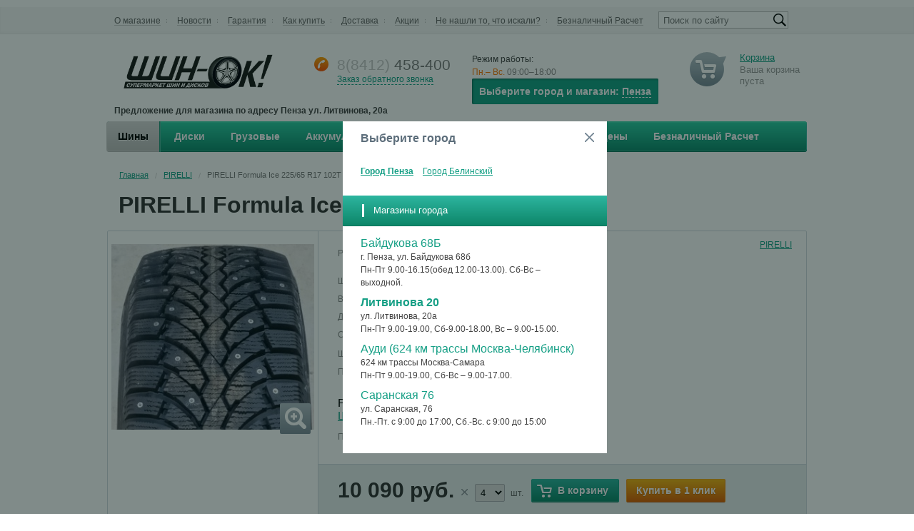

--- FILE ---
content_type: text/html; charset=windows-1251
request_url: https://shin-ok.ru/shyny/pirelli/812818/
body_size: 33541
content:


<!DOCTYPE html>
<html xmlns="http://www.w3.org/1999/xhtml">
	<head>
		<title>PIRELLI  Formula Ice  225/65 R17 102T Ш - Шин-ок</title>
				<meta name="viewport" content="width=device-width, initial-scale=1.0" />
		<meta name="HandheldFriendly" content="true" />
		<meta name="apple-mobile-web-app-capable" content="yes" />
		<meta name="apple-mobile-web-app-status-bar-style" content="black" />
		<meta name="SKYPE_TOOLBAR" content="SKYPE_TOOLBAR_PARSER_COMPATIBLE" />
		<meta http-equiv="Content-Type" content="text/html; charset=windows-1251" />
<meta name="robots" content="index, follow" />
<meta name="keywords" content="купить шины и диски, продажа дисков, продажа шин, колеса купить, интернет магазин, диски интернет магазин, летние шины, зимние шины, летняя резина, шипованная резина, автошины" />
<meta name="description" content="Интернет магазин шин и дисков" />
<link href="/bitrix/js/main/core/css/core.css?14405021793963" type="text/css"  rel="stylesheet" />
<link href="/bitrix/js/main/core/css/core_popup.css?144050217939879" type="text/css"  rel="stylesheet" />
<link href="/bitrix/js/fileman/light_editor/light_editor.css?144050217914291" type="text/css"  rel="stylesheet" />
<link href="/bitrix/templates/aspro_tires/components/bitrix/catalog.element/wheels_tires/style.css?151368386219352" type="text/css"  rel="stylesheet" />
<link href="/bitrix/templates/aspro_tires/components/bitrix/iblock.vote/element_rating/style.css?1440502143440" type="text/css"  rel="stylesheet" />
<link href="/bitrix/templates/aspro_tires/components/bitrix/catalog.store.amount/product_stores_amount/style.css?14405021431093" type="text/css"  rel="stylesheet" />
<link href="/bitrix/templates/aspro_tires/components/bitrix/forum.topic.reviews/element_reviews/style.css?144050214316595" type="text/css"  rel="stylesheet" />
<link href="/bitrix/panel/main/popup.css?144050214222840" type="text/css"  rel="stylesheet" />
<link href="/bitrix/templates/aspro_tires/css/jquery.fancybox.css?14405021434105" type="text/css"  data-template-style="true"  rel="stylesheet" />
<link href="/bitrix/templates/aspro_tires/styles.css?1677169200123543" type="text/css"  data-template-style="true"  rel="stylesheet" />
<link href="/bitrix/templates/aspro_tires/media.css?144050214425321" type="text/css"  data-template-style="true"  rel="stylesheet" />
<link href="/bitrix/templates/aspro_tires/themes/green-sea/style.css?144050214348368" type="text/css"  data-template-style="true"  rel="stylesheet" />
<link href="/bitrix/templates/.default/ajax/ajax.css?1440502143448" type="text/css"  data-template-style="true"  rel="stylesheet" />
<link href="/bitrix/components/bitrix/search.title/templates/.default/style.css?14405021542108" type="text/css"  data-template-style="true"  rel="stylesheet" />
<link href="/bitrix/templates/aspro_tires/components/bitrix/menu/top_multilevel/style.css?15157514312791" type="text/css"  data-template-style="true"  rel="stylesheet" />
<link href="/bitrix/templates/aspro_tires/template_styles.css?16714710124397" type="text/css"  data-template-style="true"  rel="stylesheet" />
<script type="text/javascript">if(!window.BX)window.BX={message:function(mess){if(typeof mess=='object') for(var i in mess) BX.message[i]=mess[i]; return true;}};</script>
<script type="text/javascript">(window.BX||top.BX).message({'JS_CORE_LOADING':'Загрузка...','JS_CORE_NO_DATA':'- Нет данных -','JS_CORE_WINDOW_CLOSE':'Закрыть','JS_CORE_WINDOW_EXPAND':'Развернуть','JS_CORE_WINDOW_NARROW':'Свернуть в окно','JS_CORE_WINDOW_SAVE':'Сохранить','JS_CORE_WINDOW_CANCEL':'Отменить','JS_CORE_H':'ч','JS_CORE_M':'м','JS_CORE_S':'с','JSADM_AI_HIDE_EXTRA':'Скрыть лишние','JSADM_AI_ALL_NOTIF':'Показать все','JSADM_AUTH_REQ':'Требуется авторизация!','JS_CORE_WINDOW_AUTH':'Войти','JS_CORE_IMAGE_FULL':'Полный размер'});</script>
<script bxrunfirst>LHE_MESS = window.LHE_MESS = {'Image':'Изображение','Video':'Видео','ImageSizing':'Размеры (Ш х В)'}; (window.BX||top.BX).message({'CreateLink':'Ссылка','EditLink':'Редактировать ссылку','DialogSave':'Сохранить','DialogCancel':'Отменить','DialogClose':'Закрыть','Width':'Ширина','Height':'Высота','Source':'Режим HTML-кода','BBSource':'Режим BB-Code','On':'включено','Off':'выключено','Anchor':'Якорь','DeleteLink':'Удалить ссылку','Image':'Изображение','EditImage':'Редактировать изображение','SpecialChar':'Вставить спецсимвол','Bold':'Жирный','Italic':'Курсив','Underline':'Подчеркнутый','Strike':'Зачеркнутый','RemoveFormat':'Удалить форматирование','InsertHr':'Вставить горизонтальный разделитель','JustifyLeft':'По левому краю','JustifyCenter':'По центру','JustifyRight':'По правому краю','JustifyFull':'По ширине','Outdent':'Уменьшить отступ','Indent':'Увеличить отступ','OrderedList':'Нумерованный список','UnorderedList':'Список с маркерами','InsertTable':'Таблица','SmileList':'Смайлы','HeaderList':'Формат','FontList':'Шрифт','FontSizeList':'Размер шрифта','BackColor':'Цвет фона','ForeColor':'Цвет шрифта','Video':'Видео','InsertVideo':'Вставить видео','EditVideo':'Редактировать видео','VideoProps':'Параметры видео','VideoPath':'Путь к видеофайлу','VideoPreviewPath':'Путь к рисунку предпросмотра','VideoAutoplay':'Автоматически начать проигрывать','VideoVolume':'Уровень громкости','LinkProps':'Параметры ссылки','LinkText':'Текст ссылки','LinkHref':'Адрес ссылки','LinkTitle':'Всплывающая подсказка','LinkTarget':'Открыть ссылку в ','LinkTarget_def':'- не указывать - ','LinkTarget_blank':'новом окне','LinkTarget_parent':'родительском окне','LinkTarget_self':'этом окне','LinkTarget_top':'самом наружном','AnchorProps':'Параметры якоря','AnchorName':'Название якоря','ImageProps':'Параметры изображения','ImageSrc':'Путь к изображению','ImageTitle':'Всплывающая подсказка','ImgAlign':'Выравнивание','ImgAlignTop':'по верхней границе','ImgAlignRight':'справа','ImgAlignBottom':'по нижней границе','ImgAlignLeft':'слева','ImgAlignMiddle':'по центру','ImageSizing':'Размеры (Ш х В)','ImageSaveProp':'Сохранять пропорции','ImagePreview':'Предпросмотр','Normal':'Обычный','Heading':'Заголовок','Preformatted':'Преформатирован','DefaultColor':'По умолчанию','DragFloatingToolbar':'Панель инструментов','Quote':'Оформление текста в виде цитаты','InsertCode':'Оформление текста в виде кода','InsertCut':'Оформление текста предпросмотра','Translit':'Перекодировка транслит/латиница','CutTitle':'Ограничение текста предпросмотра','TableRows':'Строк','TableCols':'Столбцов','TableModel':'Макет','ListItems':'Элементы списка','AddLI':'Добавить пункт','AddLITitle':'Добавить пункт в список (Enter)','DelListItem':'Удалить пункт из списка','ResizerTitle':'Изменить размер','CodeDel':'Нажмите (Shift + Del) чтобы удалить весь фрагмент кода','OnPasteProcessing':'Идет обработка вставленного текста...'});</script>
<script type="text/javascript">(window.BX||top.BX).message({'LANGUAGE_ID':'ru','FORMAT_DATE':'DD.MM.YYYY','FORMAT_DATETIME':'DD.MM.YYYY HH:MI:SS','COOKIE_PREFIX':'BITRIX_SM','SERVER_TZ_OFFSET':'10800','SITE_ID':'s1','USER_ID':'','SERVER_TIME':'1769120252','USER_TZ_OFFSET':'0','USER_TZ_AUTO':'Y','bitrix_sessid':'91499ed65d762b707fccdf870bca847c'});</script>


<script type="text/javascript" src="/bitrix/cache/js/s1/aspro_tires/kernel_main/kernel_main.js?1769096550315917"></script>
<script type="text/javascript" src="/bitrix/js/main/jquery/jquery-1.8.3.min.js?144050217993636"></script>
<script type="text/javascript" src="/bitrix/js/main/ajax.js?144050217935509"></script>
<script type="text/javascript" src="/bitrix/cache/js/s1/aspro_tires/kernel_fileman/kernel_fileman.js?1769065337175713"></script>
<script type="text/javascript">BX.setJSList(['/bitrix/js/main/core/core.js?1440502179109012','/bitrix/js/main/core/core_ajax.js?144050217934787','/bitrix/js/main/core/core_fx.js?144050217916538','/bitrix/js/main/core/core_popup.js?144050217939448','/bitrix/js/main/core/core_window.js?144050217996650','/bitrix/js/main/json/json2.min.js?14405021793467','/bitrix/js/main/core/core_ls.js?144050217910430','/bitrix/js/main/session.js?14405021793642','/bitrix/js/fileman/light_editor/le_dialogs.js?144050217930956','/bitrix/js/fileman/light_editor/le_controls.js?144050217924518','/bitrix/js/fileman/light_editor/le_toolbarbuttons.js?144050217943001','/bitrix/js/fileman/light_editor/le_core.js?144050217976087','/bitrix/templates/aspro_tires/components/bitrix/catalog.element/wheels_tires/script.js?16714716198641','/bitrix/components/bitrix/search.title/script.js?14405021549472','/bitrix/templates/aspro_tires/components/bitrix/menu/top_multilevel/script.js?1440502143507','/bitrix/templates/aspro_tires/js/jqModal.js?14405021443355','/bitrix/templates/aspro_tires/js/jquery.flexslider-min.js?144050214421422','/bitrix/templates/aspro_tires/js/jquery-ui-1.10.2.custom.min.js?144050214459532','/bitrix/templates/aspro_tires/js/jquery.maskedinput-1.2.2.js?14405021446897','/bitrix/templates/aspro_tires/js/jquery.fancybox.js?144050214445891','/bitrix/templates/aspro_tires/js/jquery.placeholder.min.js?14405021442161','/bitrix/templates/aspro_tires/js/jquery.validate.min.js?144050214421068','/bitrix/templates/aspro_tires/js/jquery.history.js?144050214421571','/bitrix/templates/aspro_tires/js/detectmobilebrowser.js?14405021442203','/bitrix/templates/aspro_tires/js/equalize.min.js?1440502144588','/bitrix/templates/aspro_tires/js/jquery.bxslider.min.js?144050214419182','/bitrix/templates/aspro_tires/js/main.js?167147161416710']); </script>
<link rel="shortcut icon" href="/bitrix/templates/aspro_tires/themes/green-sea/images/favicon.ico" type="image/x-icon" />
<link rel="apple-touch-icon" sizes="57x57" href="/bitrix/templates/aspro_tires/themes/green-sea/images/favicon_57.png" />
<link rel="apple-touch-icon" sizes="72x72" href="/bitrix/templates/aspro_tires/themes/green-sea/images/favicon_72.png" />



<script type="text/javascript" src="/bitrix/cache/js/s1/aspro_tires/template_ed6c7b4976768db7f74fca059db96d66/template_ed6c7b4976768db7f74fca059db96d66.js?1769065273234907"></script>
<script type="text/javascript" src="/bitrix/cache/js/s1/aspro_tires/page_06eea6acea372a5a9ae4d3b3b67f3786/page_06eea6acea372a5a9ae4d3b3b67f3786.js?17690653379047"></script>
<script type="text/javascript">var _ba = _ba || []; _ba.push(["aid", "2dce95b09ee10961ef15b51625780b80"]); _ba.push(["host", "shin-ok.ru"]); _ba.push(["ad[ct][item]", "[base64]"]);_ba.push(["ad[ct][user_id]", function() {return BX.message("USER_ID") ? BX.message("USER_ID") : 0;}]);_ba.push(["ad[ct][recommendation]", function() {var rcmId = "";var cookieValue = BX.getCookie("BITRIX_SM_RCM_PRODUCT_LOG");var productId = 812818;var cItems = [],cItem;if (cookieValue){cItems = cookieValue.split('.');}var i = cItems.length;while (i--){cItem = cItems[i].split('-');if (cItem[0] == productId){rcmId = cItem[1];break;}}return rcmId;}]);_ba.push(["ad[ct][v]", "2"]);(function() {var ba = document.createElement("script"); ba.type = "text/javascript"; ba.async = true;ba.src = (document.location.protocol == "https:" ? "https://" : "http://") + "bitrix.info/ba.js";var s = document.getElementsByTagName("script")[0];s.parentNode.insertBefore(ba, s);})();</script>


																																										<script>
			var arTiresOptions = ({"TIRES_SITE_DIR" : "/", "CALLBACK_FORM_ID" : "1" , "PRODUCT_REQUEST_FORM_ID" : "3"});
			$(document).ready(function(){$('.phone-input').mask('+9 (999) 999-99-99');});
			jQuery.extend(jQuery.validator.messages,{required: 'Заполните это поле', email: 'Неверный формат!'});
		</script>
		<!--[if gte IE 9]>
			<script src="/bitrix/templates/aspro_tires/js/dist/html5.js"></script>
			<style type="text/css">.gradient {filter: none;}</style>
		<![endif]-->
					</head>

	
	<body id="main">
				<div id="panel"></div>
		<div id="wrapper">
<div class="class_newm">
	</div>

			<div class="top-h-row">
				<div class="top_wrapper">




					<div class="h-user-block" id="personal_block">
											</div>

<div class="search_header">
<form action="/catalog/search/" class="search1">
	<input id="title-search-input" class="search_field1" type="text" name="q" placeholder="Поиск по сайту" autocomplete="off" />
	<input id="search-submit-button" type="submit" class="submit"/>	
			<div id="title-search"></div>
		<script>
	BX.ready(function(){
		new JCTitleSearch({
			'AJAX_PAGE' : '/shyny/pirelli/812818/',
			'CONTAINER_ID': 'title-search',
			'INPUT_ID': 'title-search-input',
			'MIN_QUERY_LEN': 2
		});
	});
</script>
	</form></div>


										<nav class="left-nav">
						<span class="top_left_menu">
						<a href="/about/" >О магазине</a>
			<i class="separator"></i>					<a href="/news/" >Новости</a>
			<i class="separator"></i>					<a href="/garantiya/" >Гарантия</a>
			<i class="separator"></i>					<a href="/buy/" >Как купить</a>
			<i class="separator"></i>					<a href="/delivery/" >Доставка</a>
			<i class="separator"></i>					<a href="/sale/" >Акции</a>
			<i class="separator"></i>					<a href="/ne-nashli/" >Не нашли то, что искали?</a>
			<i class="separator"></i>					<a href="/beznalichnyy-raschet/" >Безналичный Расчет</a>
						</span>
<script>
	$(document).ready(function()
	{
		$(".top_left_menu a").live("click", function()
		{
			if (!$(this).is(".cur"))
			{
				$(".top_left_menu a").removeClass("cur"); 
				$(this).addClass("cur");
			}
		});
	});
</script>					</nav>
				</div>
			</div>

			<header id="header">
				<table class="middle-h-row" cellspacing="0" cellpadding="0" border="0" width="100%"><tr><td>
					<div class="logo"><a href="/"><img src="/bitrix/templates/aspro_tires/images/logo2.png" ggg="" width="230"></a></div>
					<div class="phone-block">
						<span class="border-wrapp">
							<span class="phone-code">8(8412)</span>
							<span class="phone">458-400</span>
						</span><br />
						<!--noindex--><a class="callback2 pseudo" rel="nofollow" title= "Заказ обратного звонка">Заказ обратного звонка</a><!--/noindex-->
					</div>



					<div class="work-time">
<div>
						<span class="title">Режим работы:</span><br />
						<nobr><span class="day">Пн.– Вс.</span> 09:00–18:00</nobr>						</div>
<div class='set_location2'>
<span class="text">Выберите город и магазин:</span>						<a href="#" class="show_pop_up_change_city">Пенза </a>
						</div>
						<div style="clear:both"></div>
						
</div>
					<div class="header-cart-block" id="basket_line">
						
<!--noindex-->
	<div class="cart empty_cart">
		<a href="/basket/" rel="nofollow">Корзина</a><br />
		<span class="grey">Ваша корзина<br/ >пуста</span>
	</div>
<!--/noindex-->

<div class="module-drop-cart">

<div class="top-arr"></div>
<div class="table-title">В корзине:</div>
<a href="#" class="close jqmClose"></a>
<table class="cart-shell">
	<tbody>
							</tbody>
</table>

		<div class="but-row">
	<a href="/basket/" class="button25  grey go-to-cart"><span>Перейти в корзину</span></a>
</div>
</div>
<script>
	$(document).ready(function(){
		function onLoadjqm(name, hash){
			$('.'+name+'_frame').jqmAddClose('.jqmClose');
			
			$('.jqmOverlay').css('opacity', 0);
			$('.'+name+'_frame').css('right', $('#wrapper').offset().left);
			
			$('.'+name+'_frame').show();
			//alert(1);
			$("html,body").scrollTop(0);
		}
		
		$('.basket_frame').remove();
		//$('#header').append('<div class="basket_frame module-drop-cart"></div>');
		
		//$('.basket_frame').jqm({trigger: '.cart-call', onLoad: function(hash){ onLoadjqm('basket', hash); }, ajax: '/ajax/popup_basket.php'});
$.fn.cartToggle = function(){
				var $this = $(this),
					cart = $('.module-drop-cart');	

				$this.click(function(e){
					e.preventDefault();

					if( cart.is(':visible')){
						$this.removeClass('cart_active');
						cart.fadeOut(200);	
					}else{
						$this.addClass('cart_active');
						cart.fadeIn(200);					
					}
				})				
		
				$("html ,  body").live('mousedown', function(e) {
					e.stopPropagation(); 
					$this.removeClass('cart_active');		
					cart.fadeOut(200);
				});
				
				cart.find('*').live('mousedown', function(e) {
					e.stopPropagation();          
				});	
		}
		
		$('.cart-call').unbind();
		$('.cart-call').cartToggle()
	})
</script>					</div>

				</td></tr>
<tr><td><div class="textadr">Предложение для магазина по адресу Пенза ул. Литвинова, 20а	</div></td></tr>
</table>

				<nav class="main-nav gradient">
										


	<ul class="mini-menu">
		<li>
			<a class="mini_menu_opener"><span>Меню</span><i></i></a>
			<div class="mini-menu-wrapp">
				<ul>
																		<li>
								<a href="/shyny/" class="gradient cur">Шины</a>
							</li>
																								<li>
								<a href="/diski/" class="gradient">Диски</a>
							</li>
																								<li>
								<a href="/gruzovye/" class="gradient">Грузовые</a>
							</li>
																								<li>
								<a href="/accumulators/" class="gradient">Аккумуляторы</a>
							</li>
																								<li>
								<a href="/contacts/" class="gradient">Наши магазины</a>
							</li>
																								<li>
								<a href="/garantiya-ceny/" class="gradient">Гарантия лучшей цены</a>
							</li>
																								<li>
								<a href="/beznalichnyy-raschet/" class="gradient">Безналичный Расчет</a>
							</li>
																<li>
						<div class="mini-search">
							<form action="/catalog/search/" class="search1">
	<input id="title-search-input" class="search_field1" type="text" name="q" placeholder="Поиск по сайту" autocomplete="off" />
	<input id="search-submit-button" type="submit" class="submit"/>	
	</form>						</div>
					</li>
				</ul>
			</div>
		</li>
	</ul>	
		
	<ul class="menu-wrapp">
		<li class="catalog_menu_opener">
			<a class="gradient"><span>Каталог</span></a>
			<div class="child_submenu">
															<div class="top_block"></div>						<a class="gradient cur" href="/shyny/">Шины</a>
																										<a class="gradient" href="/diski/">Диски</a>
																																			<a class="gradient" href="/accumulators/">Аккумуляторы</a>
																																							</div>
		</li>
					<li class='first' catalog_item="true">
				<a href="/shyny/" class="gradient cur"><span>Шины</span></a>	
							</li>
					<li catalog_item="true">
				<a href="/diski/" class="gradient"><span>Диски</span></a>	
							</li>
					<li>
				<a href="/gruzovye/" class="gradient"><span>Грузовые</span></a>	
									<div class="child_submenu">
													<div class="top_block"></div>							<a class="gradient" href="/gruzovye/gruzovye_shiny/">Шины</a>
																				<a class="gradient" href="/gruzovye/gruzovye_diski/">Диски</a>
											</div>
							</li>
					<li catalog_item="true">
				<a href="/accumulators/" class="acum gradient"><span>Аккумуляторы</span></a>	
							</li>
					<li>
				<a href="/contacts/" class="gradient"><span>Наши магазины</span></a>	
							</li>
					<li>
				<a href="/garantiya-ceny/" class="gradient"><span>Гарантия лучшей цены</span></a>	
							</li>
					<li>
				<a href="/beznalichnyy-raschet/" class="gradient"><span>Безналичный Расчет</span></a>	
							</li>
			</ul>
	

<script>
	$(".mini-menu .mini_menu_opener").on("click", function()
	{
		$(".main-nav .mini-menu-wrapp").slideToggle(200);
	});
	
	$(window).resize(function()
	{
		if ($(window).width()>700)
		{
			$(".main-nav .mini-menu-wrapp").slideUp(200);
			$("ul.mini-menu a").removeClass("cur");
		}
	});
	
	$(document).ready(function()
	{
		$(".main-nav li").hover(
			function()
			{
				var subMenu = $(this).find(".child_submenu");
				if (subMenu.length)
				{
					$(this).find("a").first().addClass("cur");
					subMenu.show();
				}
			},
			function()
			{
				var subMenu = $(this).find(".child_submenu");
				if (subMenu.length)
				{
					if (!$(this).find("a.parent-cur").length)
					{
						$(this).find("a").first().removeClass("cur");
					}
					subMenu.hide();
				}
			}
		);
		$(".main-nav li a").live("click", function(event)
		{
			event.stopPropagation();
			if (!$(this).is(".mini_menu_opener"))
			{
				if ($(this).parents(".mini-menu-wrapp").length ) 
				{ 	
					$(this).parents(".mini-menu-wrapp").find("li a").removeClass("cur"); 
				}
				if (!$(this).parents(".child_submenu").length) 
				{
					$("ul.menu-wrapp").find("a").removeClass("parent-cur");
					$(this).parents("li").find("a").removeClass("cur"); 
				}
				else 
				{ 
					$(this).parents(".child_submenu").find("a").removeClass("cur"); 
					$(this).parents("ul.menu-wrapp").find("li a").removeClass("cur");
					$(this).parents(".child_submenu").prev("a").addClass("parent-cur").addClass("cur");
				}
				if($(this).parent("li").parent("ul.menu-wrapp").length && !$(this).parents(".child_submenu").length)
				{
					$("ul.menu-wrapp").find("li a").removeClass("cur");
				}
				if($(this).find(".child_submenu"))
				{
					$(this).addClass("parent-cur");

				}	
				$(this).addClass("cur");
			}

			else
			{
				if ($(this).is(".cur"))
				{
					$(this).removeClass("cur");
				}
				else
				{
					$(this).addClass("cur");
				}
				
			}
		});
	});
</script>				</nav>
			</header>
			<section id="middle">
				<div id="container">
											<div class="module-breadcrumbs"><a href="/" title="Главная">Главная</a><span class="sep">/</span><a href="/shyny/pirelli/" title="PIRELLI">PIRELLI</a><span class="sep">/</span><span class="breadcrumbs-text">PIRELLI  Formula Ice  225/65 R17 102T Ш</span></div>						<h1 class="page-heading">PIRELLI  Formula Ice  225/65 R17 102T Ш</h1>
										<div id="content"  >

					



<script type="text/javascript">
	$(function(){
		$('.main-fotos li').hide().first().show();
		$('.fotos-thumbs li').first().addClass('cur');
		$('.fotos-thumbs ').delegate('li:not(.cur)', 'click', function() {
			$(this).addClass('cur').siblings().removeClass('cur')
			.parents('.module-fotos').find('.main-fotos li').eq($(this).index()).addClass('visible').fadeIn().siblings('li').removeClass('visible').fadeOut();
		})
	})
</script>


<article class="article-product no-pl detail">

	<div class="module-fotos">
		<div class="ribbons">
			 								</div>

					<ul class="main-fotos">
								<li>
					<a class="fancy" data-fancybox-group="t"  href="/upload/iblock/81e/81e6c0c8385fd5b3f02a60108da5eaa9.jpeg">
						<span class="zoom"><i></i></span>
						<img src="/upload/resize_cache/iblock/81e/284_284_040cd750bba9870f18aada2478b24840a/81e6c0c8385fd5b3f02a60108da5eaa9.jpeg" alt="PIRELLI  Formula Ice  225/65 R17 102T Ш" title="PIRELLI  Formula Ice  225/65 R17 102T Ш" class="main_img" />
					</a>
				</li>
			</ul>
			</div>



	<div class="info detail ">
		<table class="info-main-block"><tr><td class="info-main-block-top">
			<div class="info-top">
									<div class="rating">
						<div class="rating-wrapp">
															

<div class="iblock-vote" id="vote_812818">

<script type="text/javascript">
if(!window.voteScript) window.voteScript =
{
	trace_vote: function(div, flag)
	{
		var my_div;
		var r = div.id.match(/^vote_(\d+)_(\d+)$/);
		for(var i = r[2]; i >= 0; i--)
		{
			my_div = document.getElementById('vote_'+r[1]+'_'+i);
			if(my_div)
			{
				if(flag)
				{
					if(!my_div.saved_class)
						my_div.saved_className = my_div.className;
					if(my_div.className!='star-active star-over')
						my_div.className = 'star-active star-over';
				}
				else
				{
					if(my_div.saved_className && my_div.className != my_div.saved_className)
						my_div.className = my_div.saved_className;
				}
			}
		}
		i = r[2]+1;
		while(my_div = document.getElementById('vote_'+r[1]+'_'+i))
		{
			if(my_div.saved_className && my_div.className != my_div.saved_className)
				my_div.className = my_div.saved_className;
			i++;
		}
	},
		do_vote: function(div, parent_id, arParams)
	{
		var r = div.id.match(/^vote_(\d+)_(\d+)$/);

		var vote_id = r[1];
		var vote_value = r[2];

		function __handler(data)
		{
			var obContainer = document.getElementById(parent_id);
			if (obContainer)
			{
				var obResult = document.createElement("DIV");
				obResult.innerHTML = data;
				obContainer.parentNode.replaceChild(obResult, obContainer);
			}
		}

		PShowWaitMessage('wait_' + parent_id, true);

				var url = '/bitrix/components/aspro/iblock.vote/component.php'

				arParams['vote'] = 'Y';
		arParams['vote_id'] = vote_id;
		arParams['rating'] = vote_value;

		var TID = CPHttpRequest.InitThread();
		CPHttpRequest.SetAction(TID, __handler);
				CPHttpRequest.Post(TID, url, arParams);
			}
}
</script>

<table border="0" cellspacing="0" cellpadding="0">
	<tr>
	<td>Рейтинг:&nbsp;&nbsp;&nbsp;</td>
															<td><div id="vote_812818_0" class="star-active star-voted" title="1" onmouseover="voteScript.trace_vote(this, true);" onmouseout="voteScript.trace_vote(this, false)" onclick="voteScript.do_vote(this, 'vote_812818', {'SESSION_PARAMS':'b0a53855ac56e7cf4289f1632d8aa72a','PAGE_PARAMS':{'ELEMENT_ID':'812818'},'sessid':'b26d0a3e8fabb01800b31f27a1712a1a','AJAX_CALL':'Y'})"></div></td>
																<td><div id="vote_812818_1" class="star-active star-voted" title="2" onmouseover="voteScript.trace_vote(this, true);" onmouseout="voteScript.trace_vote(this, false)" onclick="voteScript.do_vote(this, 'vote_812818', {'SESSION_PARAMS':'b0a53855ac56e7cf4289f1632d8aa72a','PAGE_PARAMS':{'ELEMENT_ID':'812818'},'sessid':'b26d0a3e8fabb01800b31f27a1712a1a','AJAX_CALL':'Y'})"></div></td>
																<td><div id="vote_812818_2" class="star-active star-voted" title="3" onmouseover="voteScript.trace_vote(this, true);" onmouseout="voteScript.trace_vote(this, false)" onclick="voteScript.do_vote(this, 'vote_812818', {'SESSION_PARAMS':'b0a53855ac56e7cf4289f1632d8aa72a','PAGE_PARAMS':{'ELEMENT_ID':'812818'},'sessid':'b26d0a3e8fabb01800b31f27a1712a1a','AJAX_CALL':'Y'})"></div></td>
																<td><div id="vote_812818_3" class="star-active star-empty" title="4" onmouseover="voteScript.trace_vote(this, true);" onmouseout="voteScript.trace_vote(this, false)" onclick="voteScript.do_vote(this, 'vote_812818', {'SESSION_PARAMS':'b0a53855ac56e7cf4289f1632d8aa72a','PAGE_PARAMS':{'ELEMENT_ID':'812818'},'sessid':'b26d0a3e8fabb01800b31f27a1712a1a','AJAX_CALL':'Y'})"></div></td>
																<td><div id="vote_812818_4" class="star-active star-empty" title="5" onmouseover="voteScript.trace_vote(this, true);" onmouseout="voteScript.trace_vote(this, false)" onclick="voteScript.do_vote(this, 'vote_812818', {'SESSION_PARAMS':'b0a53855ac56e7cf4289f1632d8aa72a','PAGE_PARAMS':{'ELEMENT_ID':'812818'},'sessid':'b26d0a3e8fabb01800b31f27a1712a1a','AJAX_CALL':'Y'})"></div></td>
											</tr>
</table>
</div>													</div>
					</div>
				
											<div class="availability-row">
							<div class="label">
																										<div class="t">В наличии:</div>
									<div class="indicators">
																					<span class="r first"></span>
																					<span class="r"></span>
																					<span class="r"></span>
																			</div>
									<span class="value">много</span>
															</div>
						</div>
					
				<div class="manufacturer-logo">
					<a href="/catalog/tires/pirelli/">
													PIRELLI											</a>
				</div>
			</div>


				<div class="info-left">
					<div class="options">
						<ul class="list">

																																																																																																																																																																										<li>

																				<span class="key"><span>Ширина</span></span>
										<span class="value">
																							225 мм																					</span>

									</li>
																																								<li>

																				<span class="key"><span>Высота</span></span>
										<span class="value">
																							65 мм																					</span>

									</li>
																																								<li>

																				<span class="key"><span>Диаметр</span></span>
										<span class="value">
																							17&#8243;																					</span>

									</li>
																																								<li>

																				<span class="key"><span>Сезон</span></span>
										<span class="value">
																																																	
														ЗИМА																																														</span>

									</li>
																																								<li>

																				<span class="key"><span>Шипы</span></span>
										<span class="value">
																																				<span class="markers"><span class="marker-ship"></span></span>Да																																	</span>

									</li>
																						

																	<li>										<span class="key"><span>Производитель</span></span>
										<span class="value">
											PIRELLI										</span>
									</li>
								
							

								
							

								
							

								
							

								
							

								
													</ul>
					</div>
				</div>

				<div class="info-right">
					
<div class="divlabel-akt belement"><span class="lb-garanti">Расширенная гарантия Formula</span><a href="/sale/shinomontazh-vsye-vklyucheno/" class="lb-sinomon linkv3">Шиномонтаж Всё включено</a></div>
					<div class="share-block detail">
						<div class="t">Поделиться:</div>
						<script type="text/javascript" src="//yandex.st/share/share.js" charset="utf-8"></script>
						<div class="yashare-auto-init" data-yashareL10n="ru" data-yashareType="none" data-yashareQuickServices="yaru,vkontakte,facebook,twitter,odnoklassniki,moimir"></div>
					</div>
				</div>


		</td></tr><tr><td class="info-main-block-bottom">

		<div class="info-dsc clearfix">

			<div class="in-cart-bar">
				<div class="shell">
											<div class="item_812818">
							<div class="cost-cell">
																<div class="now">
									<div class="price_wrapp eq-item ">
																																													<div class="price">
																																								<div class="price_value">10 090 руб.</div>
																									</div>
																														</div>
																																										<span class="counter-wrapp eq-item">
													<span class="x"></span><select name="counter" class="counter">
																																													<option value="1" >1</option>
																																																												<option value="2" >2</option>
																																																												<option value="3" >3</option>
																																																												<option value="4" selected>4</option>
																																																												<option value="5" >5</option>
																																																												<option value="6" >6</option>
																																																												<option value="7" >7</option>
																																																												<option value="8" >8</option>
																																																												<option value="9" >9</option>
																																																												<option value="10" >10</option>
																																																												<option value="11" >11</option>
																																																												<option value="12" >12</option>
																																																												<option value="13" >13</option>
																																																												<option value="14" >14</option>
																																																												<option value="15" >15</option>
																																																												<option value="16" >16</option>
																																																												<option value="17" >17</option>
																																																												<option value="18" >18</option>
																																																												<option value="19" >19</option>
																																																												<option value="20" >20</option>
																																										</select>
													<span class="measure">шт.</span>
												</span>
																															<script>$(".now").equalize({children: ".eq-item", reset: true});</script>
																					<div class="but-cell item_812818">
												<!--noindex-->
													<a href="/shyny/pirelli/812818/?action=ADD2BASKET&amp;id=812818" data-item="812818" data-quantity="4" class="button_basket gradient to-cart" alt="PIRELLI  Formula Ice  225/65 R17 102T Ш" rel="nofollow">
														<i></i><span>В корзину</span>
													</a>
													<a href="/basket/" class="button_basket gradient in-cart" rel="nofollow" style="display:none;">
														<i></i><span>В корзине</span>
													</a>
													<a class="button_one_click_buy gradient" rel="nofollow" onclick="oneClickBuy('812818', '1')">
														<span>Купить в 1 клик</span>
													</a>
												<!--/noindex-->
											</div>
																				<div class="clearboth"></div>
																	</div>
							</div>
						</div>
									</div>

			</div>
		</div>
		</td></tr></table>

	</div>
</article>


	<div class="tabs-section">
		<div class="switcher-wrapp">
						<ul class="tabs">
									<li class="cur">
						<a>Наличие на складах</a>
						<div class="triangle"></div>
					</li>
																	<li >
						<a>Отзывы о товаре</a>
						<div class="triangle"></div>
					</li>
																			</ul>
		</div>

		<pre style="display:none;">
Array
(
    [ID] => 812818
    [~ID] => 812818
    [IBLOCK_ID] => 1
    [~IBLOCK_ID] => 1
    [CODE] => pirelli_formula_ice_225_65_r17_102t_sh
    [~CODE] => pirelli_formula_ice_225_65_r17_102t_sh
    [XML_ID] => c2dcf9e2-330b-11e8-99bf-3085a9b2b51c
    [~XML_ID] => c2dcf9e2-330b-11e8-99bf-3085a9b2b51c
    [NAME] => PIRELLI  Formula Ice  225/65 R17 102T Ш
    [~NAME] => PIRELLI  Formula Ice  225/65 R17 102T Ш
    [ACTIVE] => Y
    [~ACTIVE] => Y
    [DATE_ACTIVE_FROM] => 
    [~DATE_ACTIVE_FROM] => 
    [DATE_ACTIVE_TO] => 
    [~DATE_ACTIVE_TO] => 
    [SORT] => 500
    [~SORT] => 500
    [PREVIEW_TEXT] => PIRELLI&nbsp;&nbsp;Formula Ice&nbsp;&nbsp;225/65 R17 102T Ш
    [~PREVIEW_TEXT] => PIRELLI  Formula Ice  225/65 R17 102T Ш
    [PREVIEW_TEXT_TYPE] => text
    [~PREVIEW_TEXT_TYPE] => text
    [DETAIL_TEXT] => 
    [~DETAIL_TEXT] => 
    [DETAIL_TEXT_TYPE] => text
    [~DETAIL_TEXT_TYPE] => text
    [DATE_CREATE] => 28.05.2022 15:20:32
    [~DATE_CREATE] => 28.05.2022 15:20:32
    [CREATED_BY] => 1039
    [~CREATED_BY] => 1039
    [TIMESTAMP_X] => 22.01.2026 21:21:30
    [~TIMESTAMP_X] => 22.01.2026 21:21:30
    [MODIFIED_BY] => 1039
    [~MODIFIED_BY] => 1039
    [TAGS] => 
    [~TAGS] => 
    [IBLOCK_SECTION_ID] => 545
    [~IBLOCK_SECTION_ID] => 545
    [DETAIL_PAGE_URL] => /shyny/pirelli/812818/
    [~DETAIL_PAGE_URL] => /shyny/pirelli/812818/
    [LIST_PAGE_URL] => /catalog/tires/
    [~LIST_PAGE_URL] => /catalog/tires/
    [DETAIL_PICTURE] => Array
        (
            [ID] => 17985839
            [TIMESTAMP_X] => 22.01.2026 21:20:53
            [MODULE_ID] => iblock
            [HEIGHT] => 275
            [WIDTH] => 300
            [FILE_SIZE] => 45300
            [CONTENT_TYPE] => image/jpeg
            [SUBDIR] => iblock/81e
            [FILE_NAME] => 81e6c0c8385fd5b3f02a60108da5eaa9.jpeg
            [ORIGINAL_NAME] => c2dcf9e2-330b-11e8-99bf-3085a9b2b51c_.resize1.jpeg
            [DESCRIPTION] => 
            [HANDLER_ID] => 
            [EXTERNAL_ID] => d1d6fcce944311cd65fcf8248da714d9
            [~src] => 
            [SRC] => /upload/iblock/81e/81e6c0c8385fd5b3f02a60108da5eaa9.jpeg
            [ALT] => PIRELLI  Formula Ice  225/65 R17 102T Ш
            [TITLE] => PIRELLI  Formula Ice  225/65 R17 102T Ш
        )

    [~DETAIL_PICTURE] => 17985839
    [PREVIEW_PICTURE] => Array
        (
            [ID] => 17985838
            [TIMESTAMP_X] => 22.01.2026 21:20:53
            [MODULE_ID] => iblock
            [HEIGHT] => 91
            [WIDTH] => 99
            [FILE_SIZE] => 6943
            [CONTENT_TYPE] => image/jpeg
            [SUBDIR] => iblock/1cb
            [FILE_NAME] => 1cb6d018b77f48f5b9bb161734c62ef6.jpeg
            [ORIGINAL_NAME] => c2dcf9e2-330b-11e8-99bf-3085a9b2b51c_.resize2.jpeg
            [DESCRIPTION] => 
            [HANDLER_ID] => 
            [EXTERNAL_ID] => d1d6fcce944311cd65fcf8248da714d9
            [~src] => 
            [SRC] => /upload/iblock/1cb/1cb6d018b77f48f5b9bb161734c62ef6.jpeg
            [ALT] => PIRELLI  Formula Ice  225/65 R17 102T Ш
            [TITLE] => PIRELLI  Formula Ice  225/65 R17 102T Ш
        )

    [~PREVIEW_PICTURE] => 17985838
    [LANG_DIR] => /
    [~LANG_DIR] => /
    [EXTERNAL_ID] => c2dcf9e2-330b-11e8-99bf-3085a9b2b51c
    [~EXTERNAL_ID] => c2dcf9e2-330b-11e8-99bf-3085a9b2b51c
    [IBLOCK_TYPE_ID] => aspro_tires_catalog
    [~IBLOCK_TYPE_ID] => aspro_tires_catalog
    [IBLOCK_CODE] => tyres
    [~IBLOCK_CODE] => tyres
    [IBLOCK_EXTERNAL_ID] => tyres
    [~IBLOCK_EXTERNAL_ID] => tyres
    [LID] => s1
    [~LID] => s1
    [CATALOG_PRICE_ID_3] => 812569
    [~CATALOG_PRICE_ID_3] => 812569
    [CATALOG_GROUP_ID_3] => 3
    [~CATALOG_GROUP_ID_3] => 3
    [CATALOG_PRICE_3] => 10090.00
    [~CATALOG_PRICE_3] => 10090.00
    [CATALOG_CURRENCY_3] => RUB
    [~CATALOG_CURRENCY_3] => RUB
    [CATALOG_QUANTITY_FROM_3] => 
    [~CATALOG_QUANTITY_FROM_3] => 
    [CATALOG_QUANTITY_TO_3] => 
    [~CATALOG_QUANTITY_TO_3] => 
    [CATALOG_GROUP_NAME_3] => Розница
    [~CATALOG_GROUP_NAME_3] => Розница
    [CATALOG_CAN_ACCESS_3] => Y
    [~CATALOG_CAN_ACCESS_3] => Y
    [CATALOG_CAN_BUY_3] => Y
    [~CATALOG_CAN_BUY_3] => Y
    [CATALOG_EXTRA_ID_3] => 
    [~CATALOG_EXTRA_ID_3] => 
    [CATALOG_QUANTITY] => 20
    [~CATALOG_QUANTITY] => 20
    [CATALOG_QUANTITY_RESERVED] => 0
    [~CATALOG_QUANTITY_RESERVED] => 0
    [CATALOG_QUANTITY_TRACE] => N
    [~CATALOG_QUANTITY_TRACE] => N
    [CATALOG_QUANTITY_TRACE_ORIG] => D
    [~CATALOG_QUANTITY_TRACE_ORIG] => D
    [CATALOG_CAN_BUY_ZERO] => N
    [~CATALOG_CAN_BUY_ZERO] => N
    [CATALOG_CAN_BUY_ZERO_ORIG] => D
    [~CATALOG_CAN_BUY_ZERO_ORIG] => D
    [CATALOG_NEGATIVE_AMOUNT_TRACE] => N
    [~CATALOG_NEGATIVE_AMOUNT_TRACE] => N
    [CATALOG_NEGATIVE_AMOUNT_ORIG] => D
    [~CATALOG_NEGATIVE_AMOUNT_ORIG] => D
    [CATALOG_SUBSCRIBE] => N
    [~CATALOG_SUBSCRIBE] => N
    [CATALOG_SUBSCRIBE_ORIG] => D
    [~CATALOG_SUBSCRIBE_ORIG] => D
    [CATALOG_AVAILABLE] => Y
    [~CATALOG_AVAILABLE] => Y
    [CATALOG_WEIGHT] => 0
    [~CATALOG_WEIGHT] => 0
    [CATALOG_WIDTH] => 0
    [~CATALOG_WIDTH] => 0
    [CATALOG_LENGTH] => 0
    [~CATALOG_LENGTH] => 0
    [CATALOG_HEIGHT] => 0
    [~CATALOG_HEIGHT] => 0
    [CATALOG_MEASURE] => 5
    [~CATALOG_MEASURE] => 5
    [CATALOG_VAT] => 20.00
    [~CATALOG_VAT] => 20.00
    [CATALOG_VAT_INCLUDED] => Y
    [~CATALOG_VAT_INCLUDED] => Y
    [CATALOG_PRICE_TYPE] => S
    [~CATALOG_PRICE_TYPE] => S
    [CATALOG_RECUR_SCHEME_TYPE] => D
    [~CATALOG_RECUR_SCHEME_TYPE] => D
    [CATALOG_RECUR_SCHEME_LENGTH] => 0
    [~CATALOG_RECUR_SCHEME_LENGTH] => 0
    [CATALOG_TRIAL_PRICE_ID] => 
    [~CATALOG_TRIAL_PRICE_ID] => 
    [CATALOG_WITHOUT_ORDER] => N
    [~CATALOG_WITHOUT_ORDER] => N
    [CATALOG_SELECT_BEST_PRICE] => Y
    [~CATALOG_SELECT_BEST_PRICE] => Y
    [CATALOG_PURCHASING_PRICE] => 
    [~CATALOG_PURCHASING_PRICE] => 
    [CATALOG_PURCHASING_CURRENCY] => 
    [~CATALOG_PURCHASING_CURRENCY] => 
    [CATALOG_TYPE] => 1
    [~CATALOG_TYPE] => 1
    [~BUY_URL_TEMPLATE] => /shyny/pirelli/812818/?action=BUY&id=#ID#
    [BUY_URL_TEMPLATE] => /shyny/pirelli/812818/?action=BUY&amp;id=#ID#
    [~ADD_URL_TEMPLATE] => /shyny/pirelli/812818/?action=ADD2BASKET&id=#ID#
    [ADD_URL_TEMPLATE] => /shyny/pirelli/812818/?action=ADD2BASKET&amp;id=#ID#
    [~SUBSCRIBE_URL_TEMPLATE] => /shyny/pirelli/812818/?action=SUBSCRIBE_PRODUCT&id=#ID#
    [SUBSCRIBE_URL_TEMPLATE] => /shyny/pirelli/812818/?action=SUBSCRIBE_PRODUCT&amp;id=#ID#
    [~COMPARE_URL_TEMPLATE] => /shyny/pirelli/812818/?action=ADD_TO_COMPARE_LIST&id=#ID#
    [COMPARE_URL_TEMPLATE] => /shyny/pirelli/812818/?action=ADD_TO_COMPARE_LIST&amp;id=#ID#
    [ACTIVE_FROM] => 
    [ACTIVE_TO] => 
    [CONVERT_CURRENCY] => Array
        (
        )

    [MODULES] => Array
        (
            [iblock] => 1
            [catalog] => 1
            [currency] => 1
            [workflow] => 
        )

    [CAT_PRICES] => Array
        (
            [Розничная] => Array
                (
                    [ID] => 3
                    [TITLE] => Розница
                    [SELECT] => CATALOG_GROUP_3
                    [CAN_VIEW] => 1
                    [CAN_BUY] => 1
                )

        )

    [PRICES_ALLOW] => Array
        (
            [0] => 3
        )

    [IPROPERTY_VALUES] => Array
        (
        )

    [PROPERTIES] => Array
        (
            [OTHER_PHOTO] => Array
                (
                    [ID] => 1
                    [TIMESTAMP_X] => 2014-10-16 14:47:01
                    [IBLOCK_ID] => 1
                    [NAME] => Фотогалерея
                    [ACTIVE] => Y
                    [SORT] => 100
                    [CODE] => OTHER_PHOTO
                    [DEFAULT_VALUE] => 
                    [PROPERTY_TYPE] => F
                    [ROW_COUNT] => 1
                    [COL_COUNT] => 30
                    [LIST_TYPE] => L
                    [MULTIPLE] => Y
                    [XML_ID] => CML2_PICTURES
                    [FILE_TYPE] => 
                    [MULTIPLE_CNT] => 1
                    [TMP_ID] => 
                    [LINK_IBLOCK_ID] => 0
                    [WITH_DESCRIPTION] => Y
                    [SEARCHABLE] => N
                    [FILTRABLE] => N
                    [IS_REQUIRED] => N
                    [VERSION] => 1
                    [USER_TYPE] => 
                    [USER_TYPE_SETTINGS] => 
                    [HINT] => 
                    [PROPERTY_VALUE_ID] => 
                    [VALUE] => 
                    [DESCRIPTION] => 
                    [VALUE_ENUM] => 
                    [VALUE_XML_ID] => 
                    [VALUE_SORT] => 
                    [~VALUE] => 
                    [~DESCRIPTION] => 
                    [~NAME] => Фотогалерея
                    [~DEFAULT_VALUE] => 
                )

            [PRIMENYAEMOST] => Array
                (
                    [ID] => 462
                    [TIMESTAMP_X] => 2017-09-22 14:35:03
                    [IBLOCK_ID] => 1
                    [NAME] => Применяемость
                    [ACTIVE] => Y
                    [SORT] => 100
                    [CODE] => PRIMENYAEMOST
                    [DEFAULT_VALUE] => 
                    [PROPERTY_TYPE] => L
                    [ROW_COUNT] => 1
                    [COL_COUNT] => 30
                    [LIST_TYPE] => L
                    [MULTIPLE] => N
                    [XML_ID] => 0f19af04-c8ee-11e5-892f-3085a9b2b51c
                    [FILE_TYPE] => 
                    [MULTIPLE_CNT] => 5
                    [TMP_ID] => 
                    [LINK_IBLOCK_ID] => 0
                    [WITH_DESCRIPTION] => N
                    [SEARCHABLE] => N
                    [FILTRABLE] => N
                    [IS_REQUIRED] => N
                    [VERSION] => 1
                    [USER_TYPE] => 
                    [USER_TYPE_SETTINGS] => 
                    [HINT] => 
                    [PROPERTY_VALUE_ID] => 
                    [VALUE] => 
                    [DESCRIPTION] => 
                    [VALUE_ENUM] => 
                    [VALUE_XML_ID] => 
                    [VALUE_SORT] => 
                    [VALUE_ENUM_ID] => 
                    [~VALUE] => 
                    [~DESCRIPTION] => 
                    [~NAME] => Применяемость
                    [~DEFAULT_VALUE] => 
                )

            [VYSOTA_PROFILYA_1] => Array
                (
                    [ID] => 2
                    [TIMESTAMP_X] => 2015-05-14 23:41:08
                    [IBLOCK_ID] => 1
                    [NAME] => Высота профиля
                    [ACTIVE] => Y
                    [SORT] => 200
                    [CODE] => VYSOTA_PROFILYA_1
                    [DEFAULT_VALUE] => 
                    [PROPERTY_TYPE] => S
                    [ROW_COUNT] => 1
                    [COL_COUNT] => 30
                    [LIST_TYPE] => L
                    [MULTIPLE] => N
                    [XML_ID] => 5f7427f6-f5c0-11e0-9217-001bfca365a0
                    [FILE_TYPE] => 
                    [MULTIPLE_CNT] => 5
                    [TMP_ID] => 
                    [LINK_IBLOCK_ID] => 0
                    [WITH_DESCRIPTION] => N
                    [SEARCHABLE] => N
                    [FILTRABLE] => N
                    [IS_REQUIRED] => N
                    [VERSION] => 1
                    [USER_TYPE] => 
                    [USER_TYPE_SETTINGS] => 
                    [HINT] => 
                    [PROPERTY_VALUE_ID] => 
                    [VALUE] => 
                    [DESCRIPTION] => 
                    [VALUE_ENUM] => 
                    [VALUE_XML_ID] => 
                    [VALUE_SORT] => 
                    [~VALUE] => 
                    [~DESCRIPTION] => 
                    [~NAME] => Высота профиля
                    [~DEFAULT_VALUE] => 
                )

            [SHIRINA_PROFILYA] => Array
                (
                    [ID] => 195
                    [TIMESTAMP_X] => 2021-02-24 20:35:51
                    [IBLOCK_ID] => 1
                    [NAME] => 01.Ширина
                    [ACTIVE] => Y
                    [SORT] => 200
                    [CODE] => SHIRINA_PROFILYA
                    [DEFAULT_VALUE] => 
                    [PROPERTY_TYPE] => L
                    [ROW_COUNT] => 1
                    [COL_COUNT] => 30
                    [LIST_TYPE] => L
                    [MULTIPLE] => N
                    [XML_ID] => 87e48bb8-3672-11e4-8a8e-f76094373fb7
                    [FILE_TYPE] => 
                    [MULTIPLE_CNT] => 5
                    [TMP_ID] => 
                    [LINK_IBLOCK_ID] => 0
                    [WITH_DESCRIPTION] => N
                    [SEARCHABLE] => Y
                    [FILTRABLE] => Y
                    [IS_REQUIRED] => N
                    [VERSION] => 1
                    [USER_TYPE] => 
                    [USER_TYPE_SETTINGS] => 
                    [HINT] => 
                    [PROPERTY_VALUE_ID] => 457007106
                    [VALUE] => 225
                    [DESCRIPTION] => 
                    [VALUE_ENUM] => 225
                    [VALUE_XML_ID] => 87e48bf2-3672-11e4-8a8e-f76094373fb7
                    [VALUE_SORT] => 22500
                    [VALUE_ENUM_ID] => 2027
                    [~VALUE] => 225
                    [~DESCRIPTION] => 
                    [~NAME] => 01.Ширина
                    [~DEFAULT_VALUE] => 
                )

            [DLINA_AKK] => Array
                (
                    [ID] => 465
                    [TIMESTAMP_X] => 2022-10-12 21:40:50
                    [IBLOCK_ID] => 1
                    [NAME] => 47.Длина  АКБ
                    [ACTIVE] => Y
                    [SORT] => 200
                    [CODE] => DLINA_AKK
                    [DEFAULT_VALUE] => 
                    [PROPERTY_TYPE] => L
                    [ROW_COUNT] => 1
                    [COL_COUNT] => 30
                    [LIST_TYPE] => L
                    [MULTIPLE] => N
                    [XML_ID] => 85ba1d95-e6ab-11e5-892f-3085a9b2b51c
                    [FILE_TYPE] => 
                    [MULTIPLE_CNT] => 5
                    [TMP_ID] => 
                    [LINK_IBLOCK_ID] => 0
                    [WITH_DESCRIPTION] => N
                    [SEARCHABLE] => N
                    [FILTRABLE] => N
                    [IS_REQUIRED] => N
                    [VERSION] => 1
                    [USER_TYPE] => 
                    [USER_TYPE_SETTINGS] => 
                    [HINT] => 
                    [PROPERTY_VALUE_ID] => 
                    [VALUE] => 
                    [DESCRIPTION] => 
                    [VALUE_ENUM] => 
                    [VALUE_XML_ID] => 
                    [VALUE_SORT] => 
                    [VALUE_ENUM_ID] => 
                    [~VALUE] => 
                    [~DESCRIPTION] => 
                    [~NAME] => 47.Длина  АКБ
                    [~DEFAULT_VALUE] => 
                )

            [VYSOTA_PROFILYA] => Array
                (
                    [ID] => 196
                    [TIMESTAMP_X] => 2021-02-24 20:35:51
                    [IBLOCK_ID] => 1
                    [NAME] => 02.Высота протектора
                    [ACTIVE] => Y
                    [SORT] => 300
                    [CODE] => VYSOTA_PROFILYA
                    [DEFAULT_VALUE] => 
                    [PROPERTY_TYPE] => L
                    [ROW_COUNT] => 1
                    [COL_COUNT] => 30
                    [LIST_TYPE] => L
                    [MULTIPLE] => N
                    [XML_ID] => 87e48bbb-3672-11e4-8a8e-f76094373fb7
                    [FILE_TYPE] => 
                    [MULTIPLE_CNT] => 5
                    [TMP_ID] => 
                    [LINK_IBLOCK_ID] => 0
                    [WITH_DESCRIPTION] => N
                    [SEARCHABLE] => Y
                    [FILTRABLE] => Y
                    [IS_REQUIRED] => N
                    [VERSION] => 1
                    [USER_TYPE] => 
                    [USER_TYPE_SETTINGS] => 
                    [HINT] => 
                    [PROPERTY_VALUE_ID] => 457007107
                    [VALUE] => 65
                    [DESCRIPTION] => 
                    [VALUE_ENUM] => 65
                    [VALUE_XML_ID] => 87e48bbc-3672-11e4-8a8e-f76094373fb7
                    [VALUE_SORT] => 1000
                    [VALUE_ENUM_ID] => 2048
                    [~VALUE] => 65
                    [~DESCRIPTION] => 
                    [~NAME] => 02.Высота протектора
                    [~DEFAULT_VALUE] => 
                )

            [SHIRINA_AKK] => Array
                (
                    [ID] => 466
                    [TIMESTAMP_X] => 2022-10-12 21:40:50
                    [IBLOCK_ID] => 1
                    [NAME] => 48.Ширина  АКБ
                    [ACTIVE] => Y
                    [SORT] => 300
                    [CODE] => SHIRINA_AKK
                    [DEFAULT_VALUE] => 
                    [PROPERTY_TYPE] => L
                    [ROW_COUNT] => 1
                    [COL_COUNT] => 30
                    [LIST_TYPE] => L
                    [MULTIPLE] => N
                    [XML_ID] => 85ba1d96-e6ab-11e5-892f-3085a9b2b51c
                    [FILE_TYPE] => 
                    [MULTIPLE_CNT] => 5
                    [TMP_ID] => 
                    [LINK_IBLOCK_ID] => 0
                    [WITH_DESCRIPTION] => N
                    [SEARCHABLE] => N
                    [FILTRABLE] => N
                    [IS_REQUIRED] => N
                    [VERSION] => 1
                    [USER_TYPE] => 
                    [USER_TYPE_SETTINGS] => 
                    [HINT] => 
                    [PROPERTY_VALUE_ID] => 
                    [VALUE] => 
                    [DESCRIPTION] => 
                    [VALUE_ENUM] => 
                    [VALUE_XML_ID] => 
                    [VALUE_SORT] => 
                    [VALUE_ENUM_ID] => 
                    [~VALUE] => 
                    [~DESCRIPTION] => 
                    [~NAME] => 48.Ширина  АКБ
                    [~DEFAULT_VALUE] => 
                )

            [POSADOCHNYY_DIAMETR] => Array
                (
                    [ID] => 197
                    [TIMESTAMP_X] => 2021-02-24 20:35:52
                    [IBLOCK_ID] => 1
                    [NAME] => 03.Диаметр
                    [ACTIVE] => Y
                    [SORT] => 400
                    [CODE] => POSADOCHNYY_DIAMETR
                    [DEFAULT_VALUE] => 
                    [PROPERTY_TYPE] => L
                    [ROW_COUNT] => 1
                    [COL_COUNT] => 30
                    [LIST_TYPE] => L
                    [MULTIPLE] => N
                    [XML_ID] => 87e48bbd-3672-11e4-8a8e-f76094373fb7
                    [FILE_TYPE] => 
                    [MULTIPLE_CNT] => 5
                    [TMP_ID] => 
                    [LINK_IBLOCK_ID] => 0
                    [WITH_DESCRIPTION] => N
                    [SEARCHABLE] => Y
                    [FILTRABLE] => Y
                    [IS_REQUIRED] => N
                    [VERSION] => 1
                    [USER_TYPE] => 
                    [USER_TYPE_SETTINGS] => 
                    [HINT] => 
                    [PROPERTY_VALUE_ID] => 457007108
                    [VALUE] => 17
                    [DESCRIPTION] => 
                    [VALUE_ENUM] => 17
                    [VALUE_XML_ID] => 87e48c05-3672-11e4-8a8e-f76094373fb7
                    [VALUE_SORT] => 1000
                    [VALUE_ENUM_ID] => 2070
                    [~VALUE] => 17
                    [~DESCRIPTION] => 
                    [~NAME] => 03.Диаметр
                    [~DEFAULT_VALUE] => 
                )

            [VYSOTA_AKK] => Array
                (
                    [ID] => 467
                    [TIMESTAMP_X] => 2022-10-12 21:40:50
                    [IBLOCK_ID] => 1
                    [NAME] => 49.Высота акк.
                    [ACTIVE] => Y
                    [SORT] => 400
                    [CODE] => VYSOTA_AKK
                    [DEFAULT_VALUE] => 
                    [PROPERTY_TYPE] => L
                    [ROW_COUNT] => 1
                    [COL_COUNT] => 30
                    [LIST_TYPE] => L
                    [MULTIPLE] => N
                    [XML_ID] => 85ba1d97-e6ab-11e5-892f-3085a9b2b51c
                    [FILE_TYPE] => 
                    [MULTIPLE_CNT] => 5
                    [TMP_ID] => 
                    [LINK_IBLOCK_ID] => 0
                    [WITH_DESCRIPTION] => N
                    [SEARCHABLE] => N
                    [FILTRABLE] => N
                    [IS_REQUIRED] => N
                    [VERSION] => 1
                    [USER_TYPE] => 
                    [USER_TYPE_SETTINGS] => 
                    [HINT] => 
                    [PROPERTY_VALUE_ID] => 
                    [VALUE] => 
                    [DESCRIPTION] => 
                    [VALUE_ENUM] => 
                    [VALUE_XML_ID] => 
                    [VALUE_SORT] => 
                    [VALUE_ENUM_ID] => 
                    [~VALUE] => 
                    [~DESCRIPTION] => 
                    [~NAME] => 49.Высота акк.
                    [~DEFAULT_VALUE] => 
                )

            [VIDEO] => Array
                (
                    [ID] => 5
                    [TIMESTAMP_X] => 2014-10-16 14:47:01
                    [IBLOCK_ID] => 1
                    [NAME] => Видео
                    [ACTIVE] => Y
                    [SORT] => 500
                    [CODE] => VIDEO
                    [DEFAULT_VALUE] => 
                    [PROPERTY_TYPE] => F
                    [ROW_COUNT] => 1
                    [COL_COUNT] => 30
                    [LIST_TYPE] => L
                    [MULTIPLE] => N
                    [XML_ID] => 288
                    [FILE_TYPE] => mpg, avi, wmv, mpeg, mpe, flv
                    [MULTIPLE_CNT] => 5
                    [TMP_ID] => 
                    [LINK_IBLOCK_ID] => 0
                    [WITH_DESCRIPTION] => N
                    [SEARCHABLE] => N
                    [FILTRABLE] => N
                    [IS_REQUIRED] => N
                    [VERSION] => 1
                    [USER_TYPE] => 
                    [USER_TYPE_SETTINGS] => 
                    [HINT] => 
                    [PROPERTY_VALUE_ID] => 
                    [VALUE] => 
                    [DESCRIPTION] => 
                    [VALUE_ENUM] => 
                    [VALUE_XML_ID] => 
                    [VALUE_SORT] => 
                    [~VALUE] => 
                    [~DESCRIPTION] => 
                    [~NAME] => Видео
                    [~DEFAULT_VALUE] => 
                )

            [VIDEO_YOUTUBE] => Array
                (
                    [ID] => 6
                    [TIMESTAMP_X] => 2014-10-16 14:47:01
                    [IBLOCK_ID] => 1
                    [NAME] => Видео (код из Youtube)
                    [ACTIVE] => Y
                    [SORT] => 500
                    [CODE] => VIDEO_YOUTUBE
                    [DEFAULT_VALUE] => 
                    [PROPERTY_TYPE] => S
                    [ROW_COUNT] => 1
                    [COL_COUNT] => 30
                    [LIST_TYPE] => L
                    [MULTIPLE] => N
                    [XML_ID] => 289
                    [FILE_TYPE] => 
                    [MULTIPLE_CNT] => 5
                    [TMP_ID] => 
                    [LINK_IBLOCK_ID] => 0
                    [WITH_DESCRIPTION] => N
                    [SEARCHABLE] => N
                    [FILTRABLE] => N
                    [IS_REQUIRED] => N
                    [VERSION] => 1
                    [USER_TYPE] => 
                    [USER_TYPE_SETTINGS] => 
                    [HINT] => 
                    [PROPERTY_VALUE_ID] => 
                    [VALUE] => 
                    [DESCRIPTION] => 
                    [VALUE_ENUM] => 
                    [VALUE_XML_ID] => 
                    [VALUE_SORT] => 
                    [~VALUE] => 
                    [~DESCRIPTION] => 
                    [~NAME] => Видео (код из Youtube)
                    [~DEFAULT_VALUE] => 
                )

            [RELATED_ITEMS] => Array
                (
                    [ID] => 7
                    [TIMESTAMP_X] => 2014-10-16 14:47:01
                    [IBLOCK_ID] => 1
                    [NAME] => Похожие товары
                    [ACTIVE] => Y
                    [SORT] => 500
                    [CODE] => RELATED_ITEMS
                    [DEFAULT_VALUE] => 
                    [PROPERTY_TYPE] => E
                    [ROW_COUNT] => 1
                    [COL_COUNT] => 30
                    [LIST_TYPE] => L
                    [MULTIPLE] => Y
                    [XML_ID] => 292
                    [FILE_TYPE] => 
                    [MULTIPLE_CNT] => 5
                    [TMP_ID] => 
                    [LINK_IBLOCK_ID] => 1
                    [WITH_DESCRIPTION] => N
                    [SEARCHABLE] => N
                    [FILTRABLE] => N
                    [IS_REQUIRED] => N
                    [VERSION] => 1
                    [USER_TYPE] => 
                    [USER_TYPE_SETTINGS] => 
                    [HINT] => 
                    [PROPERTY_VALUE_ID] => 
                    [VALUE] => 
                    [DESCRIPTION] => 
                    [VALUE_ENUM] => 
                    [VALUE_XML_ID] => 
                    [VALUE_SORT] => 
                    [~VALUE] => 
                    [~DESCRIPTION] => 
                    [~NAME] => Похожие товары
                    [~DEFAULT_VALUE] => 
                )

            [CML2_ARTICLE_1] => Array
                (
                    [ID] => 10
                    [TIMESTAMP_X] => 2022-10-12 17:26:41
                    [IBLOCK_ID] => 1
                    [NAME] => Артикул
                    [ACTIVE] => Y
                    [SORT] => 500
                    [CODE] => CML2_ARTICLE_1
                    [DEFAULT_VALUE] => 
                    [PROPERTY_TYPE] => S
                    [ROW_COUNT] => 1
                    [COL_COUNT] => 30
                    [LIST_TYPE] => L
                    [MULTIPLE] => N
                    [XML_ID] => CML2_ARTICLE
                    [FILE_TYPE] => 
                    [MULTIPLE_CNT] => 5
                    [TMP_ID] => 
                    [LINK_IBLOCK_ID] => 0
                    [WITH_DESCRIPTION] => N
                    [SEARCHABLE] => N
                    [FILTRABLE] => Y
                    [IS_REQUIRED] => N
                    [VERSION] => 1
                    [USER_TYPE] => 
                    [USER_TYPE_SETTINGS] => 
                    [HINT] => 
                    [PROPERTY_VALUE_ID] => 457007098
                    [VALUE] => 4383400
                    [DESCRIPTION] => 
                    [VALUE_ENUM] => 
                    [VALUE_XML_ID] => 
                    [VALUE_SORT] => 
                    [~VALUE] => 4383400
                    [~DESCRIPTION] => 
                    [~NAME] => Артикул
                    [~DEFAULT_VALUE] => 
                )

            [CML2_BASE_UNIT] => Array
                (
                    [ID] => 11
                    [TIMESTAMP_X] => 2014-10-16 14:47:01
                    [IBLOCK_ID] => 1
                    [NAME] => Базовая единица
                    [ACTIVE] => Y
                    [SORT] => 500
                    [CODE] => CML2_BASE_UNIT
                    [DEFAULT_VALUE] => 
                    [PROPERTY_TYPE] => S
                    [ROW_COUNT] => 1
                    [COL_COUNT] => 30
                    [LIST_TYPE] => L
                    [MULTIPLE] => N
                    [XML_ID] => CML2_BASE_UNIT
                    [FILE_TYPE] => 
                    [MULTIPLE_CNT] => 5
                    [TMP_ID] => 
                    [LINK_IBLOCK_ID] => 0
                    [WITH_DESCRIPTION] => N
                    [SEARCHABLE] => N
                    [FILTRABLE] => N
                    [IS_REQUIRED] => N
                    [VERSION] => 1
                    [USER_TYPE] => 
                    [USER_TYPE_SETTINGS] => 
                    [HINT] => 
                    [PROPERTY_VALUE_ID] => 457007099
                    [VALUE] => шт
                    [DESCRIPTION] => 5
                    [VALUE_ENUM] => 
                    [VALUE_XML_ID] => 
                    [VALUE_SORT] => 
                    [~VALUE] => шт
                    [~DESCRIPTION] => 5
                    [~NAME] => Базовая единица
                    [~DEFAULT_VALUE] => 
                )

            [FILES] => Array
                (
                    [ID] => 12
                    [TIMESTAMP_X] => 2014-10-16 14:47:01
                    [IBLOCK_ID] => 1
                    [NAME] => Файлы
                    [ACTIVE] => Y
                    [SORT] => 500
                    [CODE] => FILES
                    [DEFAULT_VALUE] => 
                    [PROPERTY_TYPE] => F
                    [ROW_COUNT] => 1
                    [COL_COUNT] => 30
                    [LIST_TYPE] => L
                    [MULTIPLE] => Y
                    [XML_ID] => CML2_FILES
                    [FILE_TYPE] => 
                    [MULTIPLE_CNT] => 1
                    [TMP_ID] => 
                    [LINK_IBLOCK_ID] => 0
                    [WITH_DESCRIPTION] => Y
                    [SEARCHABLE] => N
                    [FILTRABLE] => N
                    [IS_REQUIRED] => N
                    [VERSION] => 1
                    [USER_TYPE] => 
                    [USER_TYPE_SETTINGS] => 
                    [HINT] => 
                    [PROPERTY_VALUE_ID] => 
                    [VALUE] => 
                    [DESCRIPTION] => 
                    [VALUE_ENUM] => 
                    [VALUE_XML_ID] => 
                    [VALUE_SORT] => 
                    [~VALUE] => 
                    [~DESCRIPTION] => 
                    [~NAME] => Файлы
                    [~DEFAULT_VALUE] => 
                )

            [MODEL] => Array
                (
                    [ID] => 13
                    [TIMESTAMP_X] => 2015-05-15 00:19:45
                    [IBLOCK_ID] => 1
                    [NAME] => Модель автошины
                    [ACTIVE] => Y
                    [SORT] => 500
                    [CODE] => MODEL
                    [DEFAULT_VALUE] => 
                    [PROPERTY_TYPE] => S
                    [ROW_COUNT] => 1
                    [COL_COUNT] => 30
                    [LIST_TYPE] => L
                    [MULTIPLE] => N
                    [XML_ID] => 5f7427fc-f5c0-11e0-9217-001bfca365a0
                    [FILE_TYPE] => 
                    [MULTIPLE_CNT] => 5
                    [TMP_ID] => 
                    [LINK_IBLOCK_ID] => 0
                    [WITH_DESCRIPTION] => N
                    [SEARCHABLE] => N
                    [FILTRABLE] => N
                    [IS_REQUIRED] => N
                    [VERSION] => 1
                    [USER_TYPE] => 
                    [USER_TYPE_SETTINGS] => 
                    [HINT] => 
                    [PROPERTY_VALUE_ID] => 
                    [VALUE] => 
                    [DESCRIPTION] => 
                    [VALUE_ENUM] => 
                    [VALUE_XML_ID] => 
                    [VALUE_SORT] => 
                    [~VALUE] => 
                    [~DESCRIPTION] => 
                    [~NAME] => Модель автошины
                    [~DEFAULT_VALUE] => 
                )

            [MAXIMUM_PRICE_1] => Array
                (
                    [ID] => 14
                    [TIMESTAMP_X] => 2014-10-16 14:47:01
                    [IBLOCK_ID] => 1
                    [NAME] => Максимальная цена
                    [ACTIVE] => Y
                    [SORT] => 500
                    [CODE] => MAXIMUM_PRICE_1
                    [DEFAULT_VALUE] => 
                    [PROPERTY_TYPE] => N
                    [ROW_COUNT] => 1
                    [COL_COUNT] => 30
                    [LIST_TYPE] => L
                    [MULTIPLE] => N
                    [XML_ID] => 43
                    [FILE_TYPE] => 
                    [MULTIPLE_CNT] => 5
                    [TMP_ID] => 
                    [LINK_IBLOCK_ID] => 0
                    [WITH_DESCRIPTION] => N
                    [SEARCHABLE] => N
                    [FILTRABLE] => N
                    [IS_REQUIRED] => N
                    [VERSION] => 1
                    [USER_TYPE] => 
                    [USER_TYPE_SETTINGS] => 
                    [HINT] => 
                    [PROPERTY_VALUE_ID] => 
                    [VALUE] => 
                    [DESCRIPTION] => 
                    [VALUE_ENUM] => 
                    [VALUE_XML_ID] => 
                    [VALUE_SORT] => 
                    [~VALUE] => 
                    [~DESCRIPTION] => 
                    [~NAME] => Максимальная цена
                    [~DEFAULT_VALUE] => 
                )

            [SEO_TITLE] => Array
                (
                    [ID] => 15
                    [TIMESTAMP_X] => 2014-10-16 14:47:01
                    [IBLOCK_ID] => 1
                    [NAME] => Заголовок для SEO
                    [ACTIVE] => Y
                    [SORT] => 500
                    [CODE] => SEO_TITLE
                    [DEFAULT_VALUE] => 
                    [PROPERTY_TYPE] => S
                    [ROW_COUNT] => 1
                    [COL_COUNT] => 30
                    [LIST_TYPE] => L
                    [MULTIPLE] => N
                    [XML_ID] => 51
                    [FILE_TYPE] => 
                    [MULTIPLE_CNT] => 5
                    [TMP_ID] => 
                    [LINK_IBLOCK_ID] => 0
                    [WITH_DESCRIPTION] => N
                    [SEARCHABLE] => N
                    [FILTRABLE] => N
                    [IS_REQUIRED] => N
                    [VERSION] => 1
                    [USER_TYPE] => 
                    [USER_TYPE_SETTINGS] => 
                    [HINT] => 
                    [PROPERTY_VALUE_ID] => 
                    [VALUE] => 
                    [DESCRIPTION] => 
                    [VALUE_ENUM] => 
                    [VALUE_XML_ID] => 
                    [VALUE_SORT] => 
                    [~VALUE] => 
                    [~DESCRIPTION] => 
                    [~NAME] => Заголовок для SEO
                    [~DEFAULT_VALUE] => 
                )

            [SEO_KEYWORDS] => Array
                (
                    [ID] => 16
                    [TIMESTAMP_X] => 2014-10-16 14:47:01
                    [IBLOCK_ID] => 1
                    [NAME] => Ключевые слова для SEO
                    [ACTIVE] => Y
                    [SORT] => 500
                    [CODE] => SEO_KEYWORDS
                    [DEFAULT_VALUE] => 
                    [PROPERTY_TYPE] => S
                    [ROW_COUNT] => 1
                    [COL_COUNT] => 30
                    [LIST_TYPE] => L
                    [MULTIPLE] => N
                    [XML_ID] => 52
                    [FILE_TYPE] => 
                    [MULTIPLE_CNT] => 5
                    [TMP_ID] => 
                    [LINK_IBLOCK_ID] => 0
                    [WITH_DESCRIPTION] => N
                    [SEARCHABLE] => N
                    [FILTRABLE] => N
                    [IS_REQUIRED] => N
                    [VERSION] => 1
                    [USER_TYPE] => 
                    [USER_TYPE_SETTINGS] => 
                    [HINT] => 
                    [PROPERTY_VALUE_ID] => 
                    [VALUE] => 
                    [DESCRIPTION] => 
                    [VALUE_ENUM] => 
                    [VALUE_XML_ID] => 
                    [VALUE_SORT] => 
                    [~VALUE] => 
                    [~DESCRIPTION] => 
                    [~NAME] => Ключевые слова для SEO
                    [~DEFAULT_VALUE] => 
                )

            [SEO_DESCRIPTION] => Array
                (
                    [ID] => 17
                    [TIMESTAMP_X] => 2014-10-16 14:47:01
                    [IBLOCK_ID] => 1
                    [NAME] => Описание для SEO
                    [ACTIVE] => Y
                    [SORT] => 500
                    [CODE] => SEO_DESCRIPTION
                    [DEFAULT_VALUE] => 
                    [PROPERTY_TYPE] => S
                    [ROW_COUNT] => 30
                    [COL_COUNT] => 30
                    [LIST_TYPE] => L
                    [MULTIPLE] => N
                    [XML_ID] => 53
                    [FILE_TYPE] => 
                    [MULTIPLE_CNT] => 5
                    [TMP_ID] => 
                    [LINK_IBLOCK_ID] => 0
                    [WITH_DESCRIPTION] => N
                    [SEARCHABLE] => N
                    [FILTRABLE] => N
                    [IS_REQUIRED] => N
                    [VERSION] => 1
                    [USER_TYPE] => 
                    [USER_TYPE_SETTINGS] => 
                    [HINT] => 
                    [PROPERTY_VALUE_ID] => 
                    [VALUE] => 
                    [DESCRIPTION] => 
                    [VALUE_ENUM] => 
                    [VALUE_XML_ID] => 
                    [VALUE_SORT] => 
                    [~VALUE] => 
                    [~DESCRIPTION] => 
                    [~NAME] => Описание для SEO
                    [~DEFAULT_VALUE] => 
                )

            [CML2_ATTRIBUTES] => Array
                (
                    [ID] => 18
                    [TIMESTAMP_X] => 2014-10-16 14:47:01
                    [IBLOCK_ID] => 1
                    [NAME] => Характеристики
                    [ACTIVE] => Y
                    [SORT] => 500
                    [CODE] => CML2_ATTRIBUTES
                    [DEFAULT_VALUE] => 
                    [PROPERTY_TYPE] => S
                    [ROW_COUNT] => 1
                    [COL_COUNT] => 30
                    [LIST_TYPE] => L
                    [MULTIPLE] => Y
                    [XML_ID] => CML2_ATTRIBUTES
                    [FILE_TYPE] => 
                    [MULTIPLE_CNT] => 1
                    [TMP_ID] => 
                    [LINK_IBLOCK_ID] => 0
                    [WITH_DESCRIPTION] => Y
                    [SEARCHABLE] => N
                    [FILTRABLE] => N
                    [IS_REQUIRED] => N
                    [VERSION] => 1
                    [USER_TYPE] => 
                    [USER_TYPE_SETTINGS] => 
                    [HINT] => 
                    [PROPERTY_VALUE_ID] => 
                    [VALUE] => 
                    [DESCRIPTION] => 
                    [VALUE_ENUM] => 
                    [VALUE_XML_ID] => 
                    [VALUE_SORT] => 
                    [~VALUE] => 
                    [~DESCRIPTION] => 
                    [~NAME] => Характеристики
                    [~DEFAULT_VALUE] => 
                )

            [CML2_TRAITS] => Array
                (
                    [ID] => 19
                    [TIMESTAMP_X] => 2014-10-16 14:47:01
                    [IBLOCK_ID] => 1
                    [NAME] => Реквизиты
                    [ACTIVE] => Y
                    [SORT] => 500
                    [CODE] => CML2_TRAITS
                    [DEFAULT_VALUE] => 
                    [PROPERTY_TYPE] => S
                    [ROW_COUNT] => 1
                    [COL_COUNT] => 30
                    [LIST_TYPE] => L
                    [MULTIPLE] => Y
                    [XML_ID] => CML2_TRAITS
                    [FILE_TYPE] => 
                    [MULTIPLE_CNT] => 1
                    [TMP_ID] => 
                    [LINK_IBLOCK_ID] => 0
                    [WITH_DESCRIPTION] => Y
                    [SEARCHABLE] => N
                    [FILTRABLE] => N
                    [IS_REQUIRED] => N
                    [VERSION] => 1
                    [USER_TYPE] => 
                    [USER_TYPE_SETTINGS] => 
                    [HINT] => 
                    [PROPERTY_VALUE_ID] => Array
                        (
                            [0] => 457007100
                            [1] => 457007101
                            [2] => 457007102
                            [3] => 457007103
                        )

                    [VALUE] => Array
                        (
                            [0] => ШИНЫ ЗИМА
                            [1] => Товар
                            [2] => У0035872
                            [3] => PIRELLI
                        )

                    [DESCRIPTION] => Array
                        (
                            [0] => ВидНоменклатуры
                            [1] => ТипНоменклатуры
                            [2] => Код
                            [3] => Группа
                        )

                    [VALUE_ENUM] => 
                    [VALUE_XML_ID] => 
                    [VALUE_SORT] => 
                    [~VALUE] => Array
                        (
                            [0] => ШИНЫ ЗИМА
                            [1] => Товар
                            [2] => У0035872
                            [3] => PIRELLI
                        )

                    [~DESCRIPTION] => Array
                        (
                            [0] => ВидНоменклатуры
                            [1] => ТипНоменклатуры
                            [2] => Код
                            [3] => Группа
                        )

                    [~NAME] => Реквизиты
                    [~DEFAULT_VALUE] => 
                )

            [CML2_TAXES] => Array
                (
                    [ID] => 20
                    [TIMESTAMP_X] => 2014-10-16 14:47:01
                    [IBLOCK_ID] => 1
                    [NAME] => Ставки налогов
                    [ACTIVE] => Y
                    [SORT] => 500
                    [CODE] => CML2_TAXES
                    [DEFAULT_VALUE] => 
                    [PROPERTY_TYPE] => S
                    [ROW_COUNT] => 1
                    [COL_COUNT] => 30
                    [LIST_TYPE] => L
                    [MULTIPLE] => Y
                    [XML_ID] => CML2_TAXES
                    [FILE_TYPE] => 
                    [MULTIPLE_CNT] => 1
                    [TMP_ID] => 
                    [LINK_IBLOCK_ID] => 0
                    [WITH_DESCRIPTION] => Y
                    [SEARCHABLE] => N
                    [FILTRABLE] => N
                    [IS_REQUIRED] => N
                    [VERSION] => 1
                    [USER_TYPE] => 
                    [USER_TYPE_SETTINGS] => 
                    [HINT] => 
                    [PROPERTY_VALUE_ID] => Array
                        (
                            [0] => 457007104
                        )

                    [VALUE] => Array
                        (
                            [0] => 20
                        )

                    [DESCRIPTION] => Array
                        (
                            [0] => НДС
                        )

                    [VALUE_ENUM] => 
                    [VALUE_XML_ID] => 
                    [VALUE_SORT] => 
                    [~VALUE] => Array
                        (
                            [0] => 20
                        )

                    [~DESCRIPTION] => Array
                        (
                            [0] => НДС
                        )

                    [~NAME] => Ставки налогов
                    [~DEFAULT_VALUE] => 
                )

            [NAGRUZKA] => Array
                (
                    [ID] => 198
                    [TIMESTAMP_X] => 2022-10-12 21:40:50
                    [IBLOCK_ID] => 1
                    [NAME] => 06.Нагрузка
                    [ACTIVE] => Y
                    [SORT] => 500
                    [CODE] => NAGRUZKA
                    [DEFAULT_VALUE] => 
                    [PROPERTY_TYPE] => L
                    [ROW_COUNT] => 1
                    [COL_COUNT] => 30
                    [LIST_TYPE] => L
                    [MULTIPLE] => N
                    [XML_ID] => 87e48bbf-3672-11e4-8a8e-f76094373fb7
                    [FILE_TYPE] => 
                    [MULTIPLE_CNT] => 5
                    [TMP_ID] => 
                    [LINK_IBLOCK_ID] => 0
                    [WITH_DESCRIPTION] => N
                    [SEARCHABLE] => N
                    [FILTRABLE] => N
                    [IS_REQUIRED] => N
                    [VERSION] => 1
                    [USER_TYPE] => 
                    [USER_TYPE_SETTINGS] => 
                    [HINT] => 
                    [PROPERTY_VALUE_ID] => 457007109
                    [VALUE] => 102
                    [DESCRIPTION] => 
                    [VALUE_ENUM] => 102
                    [VALUE_XML_ID] => 87e48c1b-3672-11e4-8a8e-f76094373fb7
                    [VALUE_SORT] => 1600
                    [VALUE_ENUM_ID] => 2097
                    [~VALUE] => 102
                    [~DESCRIPTION] => 
                    [~NAME] => 06.Нагрузка
                    [~DEFAULT_VALUE] => 
                )

            [vote_count] => Array
                (
                    [ID] => 459
                    [TIMESTAMP_X] => 2017-05-29 17:27:19
                    [IBLOCK_ID] => 1
                    [NAME] => Количество проголосовавших
                    [ACTIVE] => Y
                    [SORT] => 500
                    [CODE] => vote_count
                    [DEFAULT_VALUE] => 
                    [PROPERTY_TYPE] => N
                    [ROW_COUNT] => 1
                    [COL_COUNT] => 30
                    [LIST_TYPE] => L
                    [MULTIPLE] => N
                    [XML_ID] => 
                    [FILE_TYPE] => 
                    [MULTIPLE_CNT] => 5
                    [TMP_ID] => 
                    [LINK_IBLOCK_ID] => 0
                    [WITH_DESCRIPTION] => N
                    [SEARCHABLE] => N
                    [FILTRABLE] => N
                    [IS_REQUIRED] => N
                    [VERSION] => 1
                    [USER_TYPE] => 
                    [USER_TYPE_SETTINGS] => 
                    [HINT] => 
                    [PROPERTY_VALUE_ID] => 448029863
                    [VALUE] => 4
                    [DESCRIPTION] => 
                    [VALUE_ENUM] => 
                    [VALUE_XML_ID] => 
                    [VALUE_SORT] => 
                    [~VALUE] => 4
                    [~DESCRIPTION] => 
                    [~NAME] => Количество проголосовавших
                    [~DEFAULT_VALUE] => 
                )

            [vote_sum] => Array
                (
                    [ID] => 460
                    [TIMESTAMP_X] => 2017-05-29 17:27:19
                    [IBLOCK_ID] => 1
                    [NAME] => Сумма оценок
                    [ACTIVE] => Y
                    [SORT] => 500
                    [CODE] => vote_sum
                    [DEFAULT_VALUE] => 
                    [PROPERTY_TYPE] => N
                    [ROW_COUNT] => 1
                    [COL_COUNT] => 30
                    [LIST_TYPE] => L
                    [MULTIPLE] => N
                    [XML_ID] => 
                    [FILE_TYPE] => 
                    [MULTIPLE_CNT] => 5
                    [TMP_ID] => 
                    [LINK_IBLOCK_ID] => 0
                    [WITH_DESCRIPTION] => N
                    [SEARCHABLE] => N
                    [FILTRABLE] => N
                    [IS_REQUIRED] => N
                    [VERSION] => 1
                    [USER_TYPE] => 
                    [USER_TYPE_SETTINGS] => 
                    [HINT] => 
                    [PROPERTY_VALUE_ID] => 448029864
                    [VALUE] => 12
                    [DESCRIPTION] => 
                    [VALUE_ENUM] => 
                    [VALUE_XML_ID] => 
                    [VALUE_SORT] => 
                    [~VALUE] => 12
                    [~DESCRIPTION] => 
                    [~NAME] => Сумма оценок
                    [~DEFAULT_VALUE] => 
                )

            [rating] => Array
                (
                    [ID] => 461
                    [TIMESTAMP_X] => 2017-05-29 17:27:19
                    [IBLOCK_ID] => 1
                    [NAME] => Рейтинг
                    [ACTIVE] => Y
                    [SORT] => 500
                    [CODE] => rating
                    [DEFAULT_VALUE] => 
                    [PROPERTY_TYPE] => N
                    [ROW_COUNT] => 1
                    [COL_COUNT] => 30
                    [LIST_TYPE] => L
                    [MULTIPLE] => N
                    [XML_ID] => 
                    [FILE_TYPE] => 
                    [MULTIPLE_CNT] => 5
                    [TMP_ID] => 
                    [LINK_IBLOCK_ID] => 0
                    [WITH_DESCRIPTION] => N
                    [SEARCHABLE] => N
                    [FILTRABLE] => N
                    [IS_REQUIRED] => N
                    [VERSION] => 1
                    [USER_TYPE] => 
                    [USER_TYPE_SETTINGS] => 
                    [HINT] => 
                    [PROPERTY_VALUE_ID] => 448029865
                    [VALUE] => 3.09
                    [DESCRIPTION] => 
                    [VALUE_ENUM] => 
                    [VALUE_XML_ID] => 
                    [VALUE_SORT] => 
                    [~VALUE] => 3.09
                    [~DESCRIPTION] => 
                    [~NAME] => Рейтинг
                    [~DEFAULT_VALUE] => 
                )

            [PUSKOVOY_TOK] => Array
                (
                    [ID] => 468
                    [TIMESTAMP_X] => 2022-10-12 21:40:50
                    [IBLOCK_ID] => 1
                    [NAME] => 46.Пусковой ток
                    [ACTIVE] => Y
                    [SORT] => 500
                    [CODE] => PUSKOVOY_TOK
                    [DEFAULT_VALUE] => 
                    [PROPERTY_TYPE] => L
                    [ROW_COUNT] => 1
                    [COL_COUNT] => 30
                    [LIST_TYPE] => L
                    [MULTIPLE] => N
                    [XML_ID] => 85ba1d98-e6ab-11e5-892f-3085a9b2b51c
                    [FILE_TYPE] => 
                    [MULTIPLE_CNT] => 5
                    [TMP_ID] => 
                    [LINK_IBLOCK_ID] => 0
                    [WITH_DESCRIPTION] => N
                    [SEARCHABLE] => N
                    [FILTRABLE] => N
                    [IS_REQUIRED] => N
                    [VERSION] => 1
                    [USER_TYPE] => 
                    [USER_TYPE_SETTINGS] => 
                    [HINT] => 
                    [PROPERTY_VALUE_ID] => 
                    [VALUE] => 
                    [DESCRIPTION] => 
                    [VALUE_ENUM] => 
                    [VALUE_XML_ID] => 
                    [VALUE_SORT] => 
                    [VALUE_ENUM_ID] => 
                    [~VALUE] => 
                    [~DESCRIPTION] => 
                    [~NAME] => 46.Пусковой ток
                    [~DEFAULT_VALUE] => 
                )

            [FORUM_TOPIC_ID] => Array
                (
                    [ID] => 606
                    [TIMESTAMP_X] => 2022-01-03 00:28:29
                    [IBLOCK_ID] => 1
                    [NAME] => Тема форума для комментариев
                    [ACTIVE] => Y
                    [SORT] => 500
                    [CODE] => FORUM_TOPIC_ID
                    [DEFAULT_VALUE] => 
                    [PROPERTY_TYPE] => N
                    [ROW_COUNT] => 1
                    [COL_COUNT] => 30
                    [LIST_TYPE] => L
                    [MULTIPLE] => N
                    [XML_ID] => 
                    [FILE_TYPE] => 
                    [MULTIPLE_CNT] => 
                    [TMP_ID] => 
                    [LINK_IBLOCK_ID] => 
                    [WITH_DESCRIPTION] => 
                    [SEARCHABLE] => N
                    [FILTRABLE] => N
                    [IS_REQUIRED] => 
                    [VERSION] => 1
                    [USER_TYPE] => 
                    [USER_TYPE_SETTINGS] => 
                    [HINT] => 
                    [PROPERTY_VALUE_ID] => 
                    [VALUE] => 
                    [DESCRIPTION] => 
                    [VALUE_ENUM] => 
                    [VALUE_XML_ID] => 
                    [VALUE_SORT] => 
                    [~VALUE] => 
                    [~DESCRIPTION] => 
                    [~NAME] => Тема форума для комментариев
                    [~DEFAULT_VALUE] => 
                )

            [FORUM_MESSAGE_CNT] => Array
                (
                    [ID] => 607
                    [TIMESTAMP_X] => 2022-01-03 00:28:29
                    [IBLOCK_ID] => 1
                    [NAME] => Количество комментариев к элементу
                    [ACTIVE] => Y
                    [SORT] => 500
                    [CODE] => FORUM_MESSAGE_CNT
                    [DEFAULT_VALUE] => 
                    [PROPERTY_TYPE] => N
                    [ROW_COUNT] => 1
                    [COL_COUNT] => 30
                    [LIST_TYPE] => L
                    [MULTIPLE] => N
                    [XML_ID] => 
                    [FILE_TYPE] => 
                    [MULTIPLE_CNT] => 
                    [TMP_ID] => 
                    [LINK_IBLOCK_ID] => 
                    [WITH_DESCRIPTION] => 
                    [SEARCHABLE] => N
                    [FILTRABLE] => N
                    [IS_REQUIRED] => 
                    [VERSION] => 1
                    [USER_TYPE] => 
                    [USER_TYPE_SETTINGS] => 
                    [HINT] => 
                    [PROPERTY_VALUE_ID] => 
                    [VALUE] => 
                    [DESCRIPTION] => 
                    [VALUE_ENUM] => 
                    [VALUE_XML_ID] => 
                    [VALUE_SORT] => 
                    [~VALUE] => 
                    [~DESCRIPTION] => 
                    [~NAME] => Количество комментариев к элементу
                    [~DEFAULT_VALUE] => 
                )

            [FILE_UPDATE_NAME] => Array
                (
                    [ID] => 608
                    [TIMESTAMP_X] => 2022-10-06 10:16:26
                    [IBLOCK_ID] => 1
                    [NAME] => Название файла для обновления
                    [ACTIVE] => Y
                    [SORT] => 500
                    [CODE] => FILE_UPDATE_NAME
                    [DEFAULT_VALUE] => 
                    [PROPERTY_TYPE] => S
                    [ROW_COUNT] => 1
                    [COL_COUNT] => 30
                    [LIST_TYPE] => L
                    [MULTIPLE] => N
                    [XML_ID] => 
                    [FILE_TYPE] => 
                    [MULTIPLE_CNT] => 5
                    [TMP_ID] => 
                    [LINK_IBLOCK_ID] => 
                    [WITH_DESCRIPTION] => N
                    [SEARCHABLE] => N
                    [FILTRABLE] => N
                    [IS_REQUIRED] => N
                    [VERSION] => 1
                    [USER_TYPE] => 
                    [USER_TYPE_SETTINGS] => 
                    [HINT] => 
                    [PROPERTY_VALUE_ID] => 
                    [VALUE] => 
                    [DESCRIPTION] => 
                    [VALUE_ENUM] => 
                    [VALUE_XML_ID] => 
                    [VALUE_SORT] => 
                    [~VALUE] => 
                    [~DESCRIPTION] => 
                    [~NAME] => Название файла для обновления
                    [~DEFAULT_VALUE] => 
                )

            [NOT_DEACTIVE] => Array
                (
                    [ID] => 609
                    [TIMESTAMP_X] => 2022-10-12 10:15:04
                    [IBLOCK_ID] => 1
                    [NAME] => Не деактевировать
                    [ACTIVE] => Y
                    [SORT] => 500
                    [CODE] => NOT_DEACTIVE
                    [DEFAULT_VALUE] => 
                    [PROPERTY_TYPE] => S
                    [ROW_COUNT] => 1
                    [COL_COUNT] => 30
                    [LIST_TYPE] => L
                    [MULTIPLE] => N
                    [XML_ID] => 
                    [FILE_TYPE] => 
                    [MULTIPLE_CNT] => 5
                    [TMP_ID] => 
                    [LINK_IBLOCK_ID] => 
                    [WITH_DESCRIPTION] => N
                    [SEARCHABLE] => N
                    [FILTRABLE] => N
                    [IS_REQUIRED] => N
                    [VERSION] => 1
                    [USER_TYPE] => 
                    [USER_TYPE_SETTINGS] => 
                    [HINT] => 
                    [PROPERTY_VALUE_ID] => 
                    [VALUE] => 
                    [DESCRIPTION] => 
                    [VALUE_ENUM] => 
                    [VALUE_XML_ID] => 
                    [VALUE_SORT] => 
                    [~VALUE] => 
                    [~DESCRIPTION] => 
                    [~NAME] => Не деактевировать
                    [~DEFAULT_VALUE] => 
                )

            [KEY_STORE] => Array
                (
                    [ID] => 610
                    [TIMESTAMP_X] => 2022-10-12 13:13:42
                    [IBLOCK_ID] => 1
                    [NAME] => KEY_STORE
                    [ACTIVE] => Y
                    [SORT] => 500
                    [CODE] => KEY_STORE
                    [DEFAULT_VALUE] => 
                    [PROPERTY_TYPE] => S
                    [ROW_COUNT] => 1
                    [COL_COUNT] => 30
                    [LIST_TYPE] => L
                    [MULTIPLE] => N
                    [XML_ID] => 
                    [FILE_TYPE] => 
                    [MULTIPLE_CNT] => 5
                    [TMP_ID] => 
                    [LINK_IBLOCK_ID] => 
                    [WITH_DESCRIPTION] => N
                    [SEARCHABLE] => N
                    [FILTRABLE] => N
                    [IS_REQUIRED] => N
                    [VERSION] => 1
                    [USER_TYPE] => 
                    [USER_TYPE_SETTINGS] => 
                    [HINT] => 
                    [PROPERTY_VALUE_ID] => 
                    [VALUE] => 
                    [DESCRIPTION] => 
                    [VALUE_ENUM] => 
                    [VALUE_XML_ID] => 
                    [VALUE_SORT] => 
                    [~VALUE] => 
                    [~DESCRIPTION] => 
                    [~NAME] => KEY_STORE
                    [~DEFAULT_VALUE] => 
                )

            [ONLY_SET] => Array
                (
                    [ID] => 618
                    [TIMESTAMP_X] => 2023-02-27 13:30:50
                    [IBLOCK_ID] => 1
                    [NAME] => Только комплекты(4шт)
                    [ACTIVE] => Y
                    [SORT] => 500
                    [CODE] => ONLY_SET
                    [DEFAULT_VALUE] => 
                    [PROPERTY_TYPE] => L
                    [ROW_COUNT] => 1
                    [COL_COUNT] => 30
                    [LIST_TYPE] => C
                    [MULTIPLE] => N
                    [XML_ID] => 
                    [FILE_TYPE] => 
                    [MULTIPLE_CNT] => 
                    [TMP_ID] => 
                    [LINK_IBLOCK_ID] => 
                    [WITH_DESCRIPTION] => 
                    [SEARCHABLE] => N
                    [FILTRABLE] => N
                    [IS_REQUIRED] => N
                    [VERSION] => 1
                    [USER_TYPE] => 
                    [USER_TYPE_SETTINGS] => 
                    [HINT] => 
                    [PROPERTY_VALUE_ID] => 457008584
                    [VALUE] => Да
                    [DESCRIPTION] => 
                    [VALUE_ENUM] => Да
                    [VALUE_XML_ID] => Y
                    [VALUE_SORT] => 500
                    [VALUE_ENUM_ID] => 59648
                    [~VALUE] => Да
                    [~DESCRIPTION] => 
                    [~NAME] => Только комплекты(4шт)
                    [~DEFAULT_VALUE] => 
                )

            [SKOROST] => Array
                (
                    [ID] => 199
                    [TIMESTAMP_X] => 2022-10-12 21:40:50
                    [IBLOCK_ID] => 1
                    [NAME] => 07.Скорость
                    [ACTIVE] => Y
                    [SORT] => 600
                    [CODE] => SKOROST
                    [DEFAULT_VALUE] => 
                    [PROPERTY_TYPE] => L
                    [ROW_COUNT] => 1
                    [COL_COUNT] => 30
                    [LIST_TYPE] => L
                    [MULTIPLE] => N
                    [XML_ID] => 87e48bc1-3672-11e4-8a8e-f76094373fb7
                    [FILE_TYPE] => 
                    [MULTIPLE_CNT] => 5
                    [TMP_ID] => 
                    [LINK_IBLOCK_ID] => 0
                    [WITH_DESCRIPTION] => N
                    [SEARCHABLE] => N
                    [FILTRABLE] => N
                    [IS_REQUIRED] => N
                    [VERSION] => 1
                    [USER_TYPE] => 
                    [USER_TYPE_SETTINGS] => 
                    [HINT] => 
                    [PROPERTY_VALUE_ID] => 457007110
                    [VALUE] => T
                    [DESCRIPTION] => 
                    [VALUE_ENUM] => T
                    [VALUE_XML_ID] => 87e48bc2-3672-11e4-8a8e-f76094373fb7
                    [VALUE_SORT] => 100
                    [VALUE_ENUM_ID] => 2161
                    [~VALUE] => T
                    [~DESCRIPTION] => 
                    [~NAME] => 07.Скорость
                    [~DEFAULT_VALUE] => 
                )

            [SHIPY] => Array
                (
                    [ID] => 200
                    [TIMESTAMP_X] => 2021-02-24 20:35:52
                    [IBLOCK_ID] => 1
                    [NAME] => 17.Шипы
                    [ACTIVE] => Y
                    [SORT] => 700
                    [CODE] => SHIPY
                    [DEFAULT_VALUE] => 
                    [PROPERTY_TYPE] => L
                    [ROW_COUNT] => 1
                    [COL_COUNT] => 30
                    [LIST_TYPE] => L
                    [MULTIPLE] => Y
                    [XML_ID] => 87e48bc6-3672-11e4-8a8e-f76094373fb7
                    [FILE_TYPE] => 
                    [MULTIPLE_CNT] => 5
                    [TMP_ID] => 
                    [LINK_IBLOCK_ID] => 0
                    [WITH_DESCRIPTION] => N
                    [SEARCHABLE] => Y
                    [FILTRABLE] => Y
                    [IS_REQUIRED] => N
                    [VERSION] => 1
                    [USER_TYPE] => 
                    [USER_TYPE_SETTINGS] => 
                    [HINT] => 
                    [PROPERTY_VALUE_ID] => Array
                        (
                            [0] => 457007111
                        )

                    [VALUE] => Array
                        (
                            [0] => ШИПОВАННАЯ
                        )

                    [DESCRIPTION] => Array
                        (
                            [0] => 
                        )

                    [VALUE_ENUM] => Array
                        (
                            [0] => ШИПОВАННАЯ
                        )

                    [VALUE_XML_ID] => Array
                        (
                            [0] => 87e48bc7-3672-11e4-8a8e-f76094373fb7
                        )

                    [VALUE_SORT] => Array
                        (
                            [0] => 200
                        )

                    [VALUE_ENUM_ID] => Array
                        (
                            [0] => 2176
                        )

                    [~VALUE] => Array
                        (
                            [0] => ШИПОВАННАЯ
                        )

                    [~DESCRIPTION] => Array
                        (
                            [0] => 
                        )

                    [~NAME] => 17.Шипы
                    [~DEFAULT_VALUE] => 
                )

            [SEZONNOST] => Array
                (
                    [ID] => 202
                    [TIMESTAMP_X] => 2021-02-24 20:35:58
                    [IBLOCK_ID] => 1
                    [NAME] => 08.Сезонность
                    [ACTIVE] => Y
                    [SORT] => 900
                    [CODE] => SEZONNOST
                    [DEFAULT_VALUE] => 
                    [PROPERTY_TYPE] => L
                    [ROW_COUNT] => 1
                    [COL_COUNT] => 30
                    [LIST_TYPE] => L
                    [MULTIPLE] => N
                    [XML_ID] => 87e48c5f-3672-11e4-8a8e-f76094373fb7
                    [FILE_TYPE] => 
                    [MULTIPLE_CNT] => 5
                    [TMP_ID] => 
                    [LINK_IBLOCK_ID] => 0
                    [WITH_DESCRIPTION] => N
                    [SEARCHABLE] => N
                    [FILTRABLE] => Y
                    [IS_REQUIRED] => N
                    [VERSION] => 1
                    [USER_TYPE] => 
                    [USER_TYPE_SETTINGS] => 
                    [HINT] => 
                    [PROPERTY_VALUE_ID] => 457007112
                    [VALUE] => ЗИМА
                    [DESCRIPTION] => 
                    [VALUE_ENUM] => ЗИМА
                    [VALUE_XML_ID] => 87e48c60-3672-11e4-8a8e-f76094373fb7
                    [VALUE_SORT] => 100
                    [VALUE_ENUM_ID] => 2768
                    [~VALUE] => ЗИМА
                    [~DESCRIPTION] => 
                    [~NAME] => 08.Сезонность
                    [~DEFAULT_VALUE] => 
                )

            [ET] => Array
                (
                    [ID] => 317
                    [TIMESTAMP_X] => 2022-10-12 21:40:51
                    [IBLOCK_ID] => 1
                    [NAME] => 27.ET
                    [ACTIVE] => Y
                    [SORT] => 1000
                    [CODE] => ET
                    [DEFAULT_VALUE] => 
                    [PROPERTY_TYPE] => N
                    [ROW_COUNT] => 1
                    [COL_COUNT] => 30
                    [LIST_TYPE] => L
                    [MULTIPLE] => N
                    [XML_ID] => 87e48c70-3672-11e4-8a8e-f76094373fb7
                    [FILE_TYPE] => 
                    [MULTIPLE_CNT] => 5
                    [TMP_ID] => 
                    [LINK_IBLOCK_ID] => 0
                    [WITH_DESCRIPTION] => N
                    [SEARCHABLE] => N
                    [FILTRABLE] => N
                    [IS_REQUIRED] => N
                    [VERSION] => 1
                    [USER_TYPE] => 
                    [USER_TYPE_SETTINGS] => 
                    [HINT] => 
                    [PROPERTY_VALUE_ID] => 
                    [VALUE] => 
                    [DESCRIPTION] => 
                    [VALUE_ENUM] => 
                    [VALUE_XML_ID] => 
                    [VALUE_SORT] => 
                    [~VALUE] => 
                    [~DESCRIPTION] => 
                    [~NAME] => 27.ET
                    [~DEFAULT_VALUE] => 
                )

            [KONSTRUKTSIYA_AVTOSHINY_1] => Array
                (
                    [ID] => 25
                    [TIMESTAMP_X] => 2014-10-16 14:47:01
                    [IBLOCK_ID] => 1
                    [NAME] => Конструкция автошины
                    [ACTIVE] => Y
                    [SORT] => 1100
                    [CODE] => KONSTRUKTSIYA_AVTOSHINY_1
                    [DEFAULT_VALUE] => 
                    [PROPERTY_TYPE] => S
                    [ROW_COUNT] => 1
                    [COL_COUNT] => 30
                    [LIST_TYPE] => L
                    [MULTIPLE] => N
                    [XML_ID] => 85c44e82-00c0-11e1-ba21-001bfca365a0
                    [FILE_TYPE] => 
                    [MULTIPLE_CNT] => 5
                    [TMP_ID] => 
                    [LINK_IBLOCK_ID] => 0
                    [WITH_DESCRIPTION] => N
                    [SEARCHABLE] => N
                    [FILTRABLE] => N
                    [IS_REQUIRED] => N
                    [VERSION] => 1
                    [USER_TYPE] => 
                    [USER_TYPE_SETTINGS] => 
                    [HINT] => 
                    [PROPERTY_VALUE_ID] => 
                    [VALUE] => 
                    [DESCRIPTION] => 
                    [VALUE_ENUM] => 
                    [VALUE_XML_ID] => 
                    [VALUE_SORT] => 
                    [~VALUE] => 
                    [~DESCRIPTION] => 
                    [~NAME] => Конструкция автошины
                    [~DEFAULT_VALUE] => 
                )

            [BREND_DISKA] => Array
                (
                    [ID] => 318
                    [TIMESTAMP_X] => 2017-09-22 14:35:10
                    [IBLOCK_ID] => 1
                    [NAME] => Бренд Диска
                    [ACTIVE] => Y
                    [SORT] => 1100
                    [CODE] => BREND_DISKA
                    [DEFAULT_VALUE] => 
                    [PROPERTY_TYPE] => L
                    [ROW_COUNT] => 1
                    [COL_COUNT] => 30
                    [LIST_TYPE] => L
                    [MULTIPLE] => N
                    [XML_ID] => 05a17012-3673-11e4-8a8e-f76094373fb7
                    [FILE_TYPE] => 
                    [MULTIPLE_CNT] => 5
                    [TMP_ID] => 
                    [LINK_IBLOCK_ID] => 0
                    [WITH_DESCRIPTION] => N
                    [SEARCHABLE] => N
                    [FILTRABLE] => N
                    [IS_REQUIRED] => N
                    [VERSION] => 1
                    [USER_TYPE] => 
                    [USER_TYPE_SETTINGS] => 
                    [HINT] => 
                    [PROPERTY_VALUE_ID] => 
                    [VALUE] => 
                    [DESCRIPTION] => 
                    [VALUE_ENUM] => 
                    [VALUE_XML_ID] => 
                    [VALUE_SORT] => 
                    [VALUE_ENUM_ID] => 
                    [~VALUE] => 
                    [~DESCRIPTION] => 
                    [~NAME] => Бренд Диска
                    [~DEFAULT_VALUE] => 
                )

            [MODEL_DISKA] => Array
                (
                    [ID] => 319
                    [TIMESTAMP_X] => 2022-10-12 21:40:51
                    [IBLOCK_ID] => 1
                    [NAME] => 22.Модель Диска
                    [ACTIVE] => Y
                    [SORT] => 1200
                    [CODE] => MODEL_DISKA
                    [DEFAULT_VALUE] => 
                    [PROPERTY_TYPE] => L
                    [ROW_COUNT] => 1
                    [COL_COUNT] => 30
                    [LIST_TYPE] => L
                    [MULTIPLE] => N
                    [XML_ID] => 05a17016-3673-11e4-8a8e-f76094373fb7
                    [FILE_TYPE] => 
                    [MULTIPLE_CNT] => 5
                    [TMP_ID] => 
                    [LINK_IBLOCK_ID] => 0
                    [WITH_DESCRIPTION] => N
                    [SEARCHABLE] => N
                    [FILTRABLE] => N
                    [IS_REQUIRED] => N
                    [VERSION] => 1
                    [USER_TYPE] => 
                    [USER_TYPE_SETTINGS] => 
                    [HINT] => 
                    [PROPERTY_VALUE_ID] => 
                    [VALUE] => 
                    [DESCRIPTION] => 
                    [VALUE_ENUM] => 
                    [VALUE_XML_ID] => 
                    [VALUE_SORT] => 
                    [VALUE_ENUM_ID] => 
                    [~VALUE] => 
                    [~DESCRIPTION] => 
                    [~NAME] => 22.Модель Диска
                    [~DEFAULT_VALUE] => 
                )

            [NOVINKA] => Array
                (
                    [ID] => 27
                    [TIMESTAMP_X] => 2014-10-16 14:47:01
                    [IBLOCK_ID] => 1
                    [NAME] => Новинка
                    [ACTIVE] => Y
                    [SORT] => 1300
                    [CODE] => NOVINKA
                    [DEFAULT_VALUE] => 
                    [PROPERTY_TYPE] => L
                    [ROW_COUNT] => 1
                    [COL_COUNT] => 30
                    [LIST_TYPE] => C
                    [MULTIPLE] => N
                    [XML_ID] => 670b5efd-c838-11e2-b17a-705ab633d084
                    [FILE_TYPE] => 
                    [MULTIPLE_CNT] => 5
                    [TMP_ID] => 
                    [LINK_IBLOCK_ID] => 0
                    [WITH_DESCRIPTION] => N
                    [SEARCHABLE] => N
                    [FILTRABLE] => N
                    [IS_REQUIRED] => N
                    [VERSION] => 1
                    [USER_TYPE] => 
                    [USER_TYPE_SETTINGS] => 
                    [HINT] => 
                    [PROPERTY_VALUE_ID] => 
                    [VALUE] => 
                    [DESCRIPTION] => 
                    [VALUE_ENUM] => 
                    [VALUE_XML_ID] => 
                    [VALUE_SORT] => 
                    [VALUE_ENUM_ID] => 
                    [~VALUE] => 
                    [~DESCRIPTION] => 
                    [~NAME] => Новинка
                    [~DEFAULT_VALUE] => 
                )

            [SHIRINA_DISKA] => Array
                (
                    [ID] => 320
                    [TIMESTAMP_X] => 2022-10-12 21:40:52
                    [IBLOCK_ID] => 1
                    [NAME] => 23.Ширина Диска
                    [ACTIVE] => Y
                    [SORT] => 1300
                    [CODE] => SHIRINA_DISKA
                    [DEFAULT_VALUE] => 
                    [PROPERTY_TYPE] => L
                    [ROW_COUNT] => 1
                    [COL_COUNT] => 30
                    [LIST_TYPE] => L
                    [MULTIPLE] => N
                    [XML_ID] => 05a17018-3673-11e4-8a8e-f76094373fb7
                    [FILE_TYPE] => 
                    [MULTIPLE_CNT] => 5
                    [TMP_ID] => 
                    [LINK_IBLOCK_ID] => 0
                    [WITH_DESCRIPTION] => N
                    [SEARCHABLE] => N
                    [FILTRABLE] => N
                    [IS_REQUIRED] => N
                    [VERSION] => 1
                    [USER_TYPE] => 
                    [USER_TYPE_SETTINGS] => 
                    [HINT] => 
                    [PROPERTY_VALUE_ID] => 
                    [VALUE] => 
                    [DESCRIPTION] => 
                    [VALUE_ENUM] => 
                    [VALUE_XML_ID] => 
                    [VALUE_SORT] => 
                    [VALUE_ENUM_ID] => 
                    [~VALUE] => 
                    [~DESCRIPTION] => 
                    [~NAME] => 23.Ширина Диска
                    [~DEFAULT_VALUE] => 
                )

            [TSO] => Array
                (
                    [ID] => 321
                    [TIMESTAMP_X] => 2022-10-12 21:40:52
                    [IBLOCK_ID] => 1
                    [NAME] => 28.ЦО
                    [ACTIVE] => Y
                    [SORT] => 1400
                    [CODE] => TSO
                    [DEFAULT_VALUE] => 
                    [PROPERTY_TYPE] => L
                    [ROW_COUNT] => 1
                    [COL_COUNT] => 30
                    [LIST_TYPE] => L
                    [MULTIPLE] => N
                    [XML_ID] => 05a1701a-3673-11e4-8a8e-f76094373fb7
                    [FILE_TYPE] => 
                    [MULTIPLE_CNT] => 5
                    [TMP_ID] => 
                    [LINK_IBLOCK_ID] => 0
                    [WITH_DESCRIPTION] => N
                    [SEARCHABLE] => N
                    [FILTRABLE] => N
                    [IS_REQUIRED] => N
                    [VERSION] => 1
                    [USER_TYPE] => 
                    [USER_TYPE_SETTINGS] => 
                    [HINT] => 
                    [PROPERTY_VALUE_ID] => 
                    [VALUE] => 
                    [DESCRIPTION] => 
                    [VALUE_ENUM] => 
                    [VALUE_XML_ID] => 
                    [VALUE_SORT] => 
                    [VALUE_ENUM_ID] => 
                    [~VALUE] => 
                    [~DESCRIPTION] => 
                    [~NAME] => 28.ЦО
                    [~DEFAULT_VALUE] => 
                )

            [TSVETDISKOV] => Array
                (
                    [ID] => 322
                    [TIMESTAMP_X] => 2022-10-12 21:40:52
                    [IBLOCK_ID] => 1
                    [NAME] => 29.ЦветДисков
                    [ACTIVE] => Y
                    [SORT] => 1500
                    [CODE] => TSVETDISKOV
                    [DEFAULT_VALUE] => 
                    [PROPERTY_TYPE] => L
                    [ROW_COUNT] => 1
                    [COL_COUNT] => 30
                    [LIST_TYPE] => L
                    [MULTIPLE] => N
                    [XML_ID] => 05a1701d-3673-11e4-8a8e-f76094373fb7
                    [FILE_TYPE] => 
                    [MULTIPLE_CNT] => 5
                    [TMP_ID] => 
                    [LINK_IBLOCK_ID] => 0
                    [WITH_DESCRIPTION] => N
                    [SEARCHABLE] => N
                    [FILTRABLE] => N
                    [IS_REQUIRED] => N
                    [VERSION] => 1
                    [USER_TYPE] => 
                    [USER_TYPE_SETTINGS] => 
                    [HINT] => 
                    [PROPERTY_VALUE_ID] => 
                    [VALUE] => 
                    [DESCRIPTION] => 
                    [VALUE_ENUM] => 
                    [VALUE_XML_ID] => 
                    [VALUE_SORT] => 
                    [VALUE_ENUM_ID] => 
                    [~VALUE] => 
                    [~DESCRIPTION] => 
                    [~NAME] => 29.ЦветДисков
                    [~DEFAULT_VALUE] => 
                )

            [AKTSIYA] => Array
                (
                    [ID] => 28
                    [TIMESTAMP_X] => 2014-10-16 14:47:01
                    [IBLOCK_ID] => 1
                    [NAME] => Акция
                    [ACTIVE] => Y
                    [SORT] => 1600
                    [CODE] => AKTSIYA
                    [DEFAULT_VALUE] => 
                    [PROPERTY_TYPE] => L
                    [ROW_COUNT] => 1
                    [COL_COUNT] => 30
                    [LIST_TYPE] => C
                    [MULTIPLE] => N
                    [XML_ID] => 670b5efe-c838-11e2-b17a-705ab633d084
                    [FILE_TYPE] => 
                    [MULTIPLE_CNT] => 5
                    [TMP_ID] => 
                    [LINK_IBLOCK_ID] => 0
                    [WITH_DESCRIPTION] => N
                    [SEARCHABLE] => N
                    [FILTRABLE] => N
                    [IS_REQUIRED] => N
                    [VERSION] => 1
                    [USER_TYPE] => 
                    [USER_TYPE_SETTINGS] => 
                    [HINT] => 
                    [PROPERTY_VALUE_ID] => 
                    [VALUE] => 
                    [DESCRIPTION] => 
                    [VALUE_ENUM] => 
                    [VALUE_XML_ID] => 
                    [VALUE_SORT] => 
                    [VALUE_ENUM_ID] => 
                    [~VALUE] => 
                    [~DESCRIPTION] => 
                    [~NAME] => Акция
                    [~DEFAULT_VALUE] => 
                )

            [R_DISKA] => Array
                (
                    [ID] => 323
                    [TIMESTAMP_X] => 2022-10-12 21:40:52
                    [IBLOCK_ID] => 1
                    [NAME] => 24.R Диска
                    [ACTIVE] => Y
                    [SORT] => 1600
                    [CODE] => R_DISKA
                    [DEFAULT_VALUE] => 
                    [PROPERTY_TYPE] => L
                    [ROW_COUNT] => 1
                    [COL_COUNT] => 30
                    [LIST_TYPE] => L
                    [MULTIPLE] => N
                    [XML_ID] => 0bded7a9-3673-11e4-8a8e-f76094373fb7
                    [FILE_TYPE] => 
                    [MULTIPLE_CNT] => 5
                    [TMP_ID] => 
                    [LINK_IBLOCK_ID] => 0
                    [WITH_DESCRIPTION] => N
                    [SEARCHABLE] => N
                    [FILTRABLE] => N
                    [IS_REQUIRED] => N
                    [VERSION] => 1
                    [USER_TYPE] => 
                    [USER_TYPE_SETTINGS] => 
                    [HINT] => 
                    [PROPERTY_VALUE_ID] => 
                    [VALUE] => 
                    [DESCRIPTION] => 
                    [VALUE_ENUM] => 
                    [VALUE_XML_ID] => 
                    [VALUE_SORT] => 
                    [VALUE_ENUM_ID] => 
                    [~VALUE] => 
                    [~DESCRIPTION] => 
                    [~NAME] => 24.R Диска
                    [~DEFAULT_VALUE] => 
                )

            [KHIT_PRODAZH] => Array
                (
                    [ID] => 29
                    [TIMESTAMP_X] => 2014-10-16 14:47:01
                    [IBLOCK_ID] => 1
                    [NAME] => Хит продаж
                    [ACTIVE] => Y
                    [SORT] => 1700
                    [CODE] => KHIT_PRODAZH
                    [DEFAULT_VALUE] => 
                    [PROPERTY_TYPE] => L
                    [ROW_COUNT] => 1
                    [COL_COUNT] => 30
                    [LIST_TYPE] => C
                    [MULTIPLE] => N
                    [XML_ID] => 670b5eff-c838-11e2-b17a-705ab633d084
                    [FILE_TYPE] => 
                    [MULTIPLE_CNT] => 5
                    [TMP_ID] => 
                    [LINK_IBLOCK_ID] => 0
                    [WITH_DESCRIPTION] => N
                    [SEARCHABLE] => N
                    [FILTRABLE] => N
                    [IS_REQUIRED] => N
                    [VERSION] => 1
                    [USER_TYPE] => 
                    [USER_TYPE_SETTINGS] => 
                    [HINT] => 
                    [PROPERTY_VALUE_ID] => 
                    [VALUE] => 
                    [DESCRIPTION] => 
                    [VALUE_ENUM] => 
                    [VALUE_XML_ID] => 
                    [VALUE_SORT] => 
                    [VALUE_ENUM_ID] => 
                    [~VALUE] => 
                    [~DESCRIPTION] => 
                    [~NAME] => Хит продаж
                    [~DEFAULT_VALUE] => 
                )

            [KOLICHESTVO_OTVERSTIY] => Array
                (
                    [ID] => 324
                    [TIMESTAMP_X] => 2022-10-12 21:40:52
                    [IBLOCK_ID] => 1
                    [NAME] => 25.Количество отверстий
                    [ACTIVE] => Y
                    [SORT] => 1700
                    [CODE] => KOLICHESTVO_OTVERSTIY
                    [DEFAULT_VALUE] => 
                    [PROPERTY_TYPE] => L
                    [ROW_COUNT] => 1
                    [COL_COUNT] => 30
                    [LIST_TYPE] => L
                    [MULTIPLE] => N
                    [XML_ID] => 0bded805-3673-11e4-8a8e-f76094373fb7
                    [FILE_TYPE] => 
                    [MULTIPLE_CNT] => 5
                    [TMP_ID] => 
                    [LINK_IBLOCK_ID] => 0
                    [WITH_DESCRIPTION] => N
                    [SEARCHABLE] => N
                    [FILTRABLE] => N
                    [IS_REQUIRED] => N
                    [VERSION] => 1
                    [USER_TYPE] => 
                    [USER_TYPE_SETTINGS] => 
                    [HINT] => 
                    [PROPERTY_VALUE_ID] => 
                    [VALUE] => 
                    [DESCRIPTION] => 
                    [VALUE_ENUM] => 
                    [VALUE_XML_ID] => 
                    [VALUE_SORT] => 
                    [VALUE_ENUM_ID] => 
                    [~VALUE] => 
                    [~DESCRIPTION] => 
                    [~NAME] => 25.Количество отверстий
                    [~DEFAULT_VALUE] => 
                )

            [PCD] => Array
                (
                    [ID] => 325
                    [TIMESTAMP_X] => 2022-10-12 21:40:52
                    [IBLOCK_ID] => 1
                    [NAME] => 26.PCD
                    [ACTIVE] => Y
                    [SORT] => 1800
                    [CODE] => PCD
                    [DEFAULT_VALUE] => 
                    [PROPERTY_TYPE] => L
                    [ROW_COUNT] => 1
                    [COL_COUNT] => 30
                    [LIST_TYPE] => L
                    [MULTIPLE] => N
                    [XML_ID] => 0bded807-3673-11e4-8a8e-f76094373fb7
                    [FILE_TYPE] => 
                    [MULTIPLE_CNT] => 5
                    [TMP_ID] => 
                    [LINK_IBLOCK_ID] => 0
                    [WITH_DESCRIPTION] => N
                    [SEARCHABLE] => N
                    [FILTRABLE] => N
                    [IS_REQUIRED] => N
                    [VERSION] => 1
                    [USER_TYPE] => 
                    [USER_TYPE_SETTINGS] => 
                    [HINT] => 
                    [PROPERTY_VALUE_ID] => 
                    [VALUE] => 
                    [DESCRIPTION] => 
                    [VALUE_ENUM] => 
                    [VALUE_XML_ID] => 
                    [VALUE_SORT] => 
                    [VALUE_ENUM_ID] => 
                    [~VALUE] => 
                    [~DESCRIPTION] => 
                    [~NAME] => 26.PCD
                    [~DEFAULT_VALUE] => 
                )

            [LOGOTIP] => Array
                (
                    [ID] => 326
                    [TIMESTAMP_X] => 2017-09-22 14:35:18
                    [IBLOCK_ID] => 1
                    [NAME] => Логотип
                    [ACTIVE] => Y
                    [SORT] => 1900
                    [CODE] => LOGOTIP
                    [DEFAULT_VALUE] => 
                    [PROPERTY_TYPE] => L
                    [ROW_COUNT] => 1
                    [COL_COUNT] => 30
                    [LIST_TYPE] => L
                    [MULTIPLE] => N
                    [XML_ID] => 1688bc5a-3673-11e4-8a8e-f76094373fb7
                    [FILE_TYPE] => 
                    [MULTIPLE_CNT] => 5
                    [TMP_ID] => 
                    [LINK_IBLOCK_ID] => 0
                    [WITH_DESCRIPTION] => N
                    [SEARCHABLE] => N
                    [FILTRABLE] => N
                    [IS_REQUIRED] => N
                    [VERSION] => 1
                    [USER_TYPE] => 
                    [USER_TYPE_SETTINGS] => 
                    [HINT] => 
                    [PROPERTY_VALUE_ID] => 
                    [VALUE] => 
                    [DESCRIPTION] => 
                    [VALUE_ENUM] => 
                    [VALUE_XML_ID] => 
                    [VALUE_SORT] => 
                    [VALUE_ENUM_ID] => 
                    [~VALUE] => 
                    [~DESCRIPTION] => 
                    [~NAME] => Логотип
                    [~DEFAULT_VALUE] => 
                )

            [BREND_AKKUMULYATORA] => Array
                (
                    [ID] => 327
                    [TIMESTAMP_X] => 2022-10-12 21:40:52
                    [IBLOCK_ID] => 1
                    [NAME] => 41.Бренд аккумулятора
                    [ACTIVE] => Y
                    [SORT] => 2000
                    [CODE] => BREND_AKKUMULYATORA
                    [DEFAULT_VALUE] => 
                    [PROPERTY_TYPE] => L
                    [ROW_COUNT] => 1
                    [COL_COUNT] => 30
                    [LIST_TYPE] => L
                    [MULTIPLE] => N
                    [XML_ID] => 1e94ac72-3673-11e4-8a8e-f76094373fb7
                    [FILE_TYPE] => 
                    [MULTIPLE_CNT] => 5
                    [TMP_ID] => 
                    [LINK_IBLOCK_ID] => 0
                    [WITH_DESCRIPTION] => N
                    [SEARCHABLE] => N
                    [FILTRABLE] => N
                    [IS_REQUIRED] => N
                    [VERSION] => 1
                    [USER_TYPE] => 
                    [USER_TYPE_SETTINGS] => 
                    [HINT] => 
                    [PROPERTY_VALUE_ID] => 
                    [VALUE] => 
                    [DESCRIPTION] => 
                    [VALUE_ENUM] => 
                    [VALUE_XML_ID] => 
                    [VALUE_SORT] => 
                    [VALUE_ENUM_ID] => 
                    [~VALUE] => 
                    [~DESCRIPTION] => 
                    [~NAME] => 41.Бренд аккумулятора
                    [~DEFAULT_VALUE] => 
                )

            [EMKOST] => Array
                (
                    [ID] => 328
                    [TIMESTAMP_X] => 2022-10-12 21:40:52
                    [IBLOCK_ID] => 1
                    [NAME] => 43.Емкость
                    [ACTIVE] => Y
                    [SORT] => 2100
                    [CODE] => EMKOST
                    [DEFAULT_VALUE] => 
                    [PROPERTY_TYPE] => L
                    [ROW_COUNT] => 1
                    [COL_COUNT] => 30
                    [LIST_TYPE] => L
                    [MULTIPLE] => N
                    [XML_ID] => 1e94ac74-3673-11e4-8a8e-f76094373fb7
                    [FILE_TYPE] => 
                    [MULTIPLE_CNT] => 5
                    [TMP_ID] => 
                    [LINK_IBLOCK_ID] => 0
                    [WITH_DESCRIPTION] => N
                    [SEARCHABLE] => N
                    [FILTRABLE] => N
                    [IS_REQUIRED] => N
                    [VERSION] => 1
                    [USER_TYPE] => 
                    [USER_TYPE_SETTINGS] => 
                    [HINT] => 
                    [PROPERTY_VALUE_ID] => 
                    [VALUE] => 
                    [DESCRIPTION] => 
                    [VALUE_ENUM] => 
                    [VALUE_XML_ID] => 
                    [VALUE_SORT] => 
                    [VALUE_ENUM_ID] => 
                    [~VALUE] => 
                    [~DESCRIPTION] => 
                    [~NAME] => 43.Емкость
                    [~DEFAULT_VALUE] => 
                )

            [POLYARNOST] => Array
                (
                    [ID] => 329
                    [TIMESTAMP_X] => 2022-10-12 21:40:52
                    [IBLOCK_ID] => 1
                    [NAME] => 44.Полярность
                    [ACTIVE] => Y
                    [SORT] => 2200
                    [CODE] => POLYARNOST
                    [DEFAULT_VALUE] => 
                    [PROPERTY_TYPE] => L
                    [ROW_COUNT] => 1
                    [COL_COUNT] => 30
                    [LIST_TYPE] => L
                    [MULTIPLE] => N
                    [XML_ID] => 1e94ac76-3673-11e4-8a8e-f76094373fb7
                    [FILE_TYPE] => 
                    [MULTIPLE_CNT] => 5
                    [TMP_ID] => 
                    [LINK_IBLOCK_ID] => 0
                    [WITH_DESCRIPTION] => N
                    [SEARCHABLE] => N
                    [FILTRABLE] => N
                    [IS_REQUIRED] => N
                    [VERSION] => 1
                    [USER_TYPE] => 
                    [USER_TYPE_SETTINGS] => 
                    [HINT] => 
                    [PROPERTY_VALUE_ID] => 
                    [VALUE] => 
                    [DESCRIPTION] => 
                    [VALUE_ENUM] => 
                    [VALUE_XML_ID] => 
                    [VALUE_SORT] => 
                    [VALUE_ENUM_ID] => 
                    [~VALUE] => 
                    [~DESCRIPTION] => 
                    [~NAME] => 44.Полярность
                    [~DEFAULT_VALUE] => 
                )

            [POMETKA] => Array
                (
                    [ID] => 330
                    [TIMESTAMP_X] => 2017-09-22 14:35:18
                    [IBLOCK_ID] => 1
                    [NAME] => Пометка
                    [ACTIVE] => Y
                    [SORT] => 2300
                    [CODE] => POMETKA
                    [DEFAULT_VALUE] => 
                    [PROPERTY_TYPE] => L
                    [ROW_COUNT] => 1
                    [COL_COUNT] => 30
                    [LIST_TYPE] => L
                    [MULTIPLE] => N
                    [XML_ID] => 1e94ac7b-3673-11e4-8a8e-f76094373fb7
                    [FILE_TYPE] => 
                    [MULTIPLE_CNT] => 5
                    [TMP_ID] => 
                    [LINK_IBLOCK_ID] => 0
                    [WITH_DESCRIPTION] => N
                    [SEARCHABLE] => N
                    [FILTRABLE] => N
                    [IS_REQUIRED] => N
                    [VERSION] => 1
                    [USER_TYPE] => 
                    [USER_TYPE_SETTINGS] => 
                    [HINT] => 
                    [PROPERTY_VALUE_ID] => 
                    [VALUE] => 
                    [DESCRIPTION] => 
                    [VALUE_ENUM] => 
                    [VALUE_XML_ID] => 
                    [VALUE_SORT] => 
                    [VALUE_ENUM_ID] => 
                    [~VALUE] => 
                    [~DESCRIPTION] => 
                    [~NAME] => Пометка
                    [~DEFAULT_VALUE] => 
                )

            [MODEL_TSVET_AKKUMULYATORA] => Array
                (
                    [ID] => 331
                    [TIMESTAMP_X] => 2022-10-12 21:40:52
                    [IBLOCK_ID] => 1
                    [NAME] => 42.Модель АКБ
                    [ACTIVE] => Y
                    [SORT] => 2400
                    [CODE] => MODEL_TSVET_AKKUMULYATORA
                    [DEFAULT_VALUE] => 
                    [PROPERTY_TYPE] => L
                    [ROW_COUNT] => 1
                    [COL_COUNT] => 30
                    [LIST_TYPE] => L
                    [MULTIPLE] => N
                    [XML_ID] => 1e94ac8c-3673-11e4-8a8e-f76094373fb7
                    [FILE_TYPE] => 
                    [MULTIPLE_CNT] => 5
                    [TMP_ID] => 
                    [LINK_IBLOCK_ID] => 0
                    [WITH_DESCRIPTION] => N
                    [SEARCHABLE] => N
                    [FILTRABLE] => N
                    [IS_REQUIRED] => N
                    [VERSION] => 1
                    [USER_TYPE] => 
                    [USER_TYPE_SETTINGS] => 
                    [HINT] => 
                    [PROPERTY_VALUE_ID] => 
                    [VALUE] => 
                    [DESCRIPTION] => 
                    [VALUE_ENUM] => 
                    [VALUE_XML_ID] => 
                    [VALUE_SORT] => 
                    [VALUE_ENUM_ID] => 
                    [~VALUE] => 
                    [~DESCRIPTION] => 
                    [~NAME] => 42.Модель АКБ
                    [~DEFAULT_VALUE] => 
                )

            [TIP_DISKA] => Array
                (
                    [ID] => 455
                    [TIMESTAMP_X] => 2022-10-12 21:40:52
                    [IBLOCK_ID] => 1
                    [NAME] => 30.Тип диска
                    [ACTIVE] => Y
                    [SORT] => 2500
                    [CODE] => TIP_DISKA
                    [DEFAULT_VALUE] => 
                    [PROPERTY_TYPE] => L
                    [ROW_COUNT] => 1
                    [COL_COUNT] => 30
                    [LIST_TYPE] => L
                    [MULTIPLE] => N
                    [XML_ID] => 633a6fc6-4587-11e5-bd86-3085a9b2b51c
                    [FILE_TYPE] => 
                    [MULTIPLE_CNT] => 5
                    [TMP_ID] => 
                    [LINK_IBLOCK_ID] => 0
                    [WITH_DESCRIPTION] => N
                    [SEARCHABLE] => N
                    [FILTRABLE] => Y
                    [IS_REQUIRED] => N
                    [VERSION] => 1
                    [USER_TYPE] => 
                    [USER_TYPE_SETTINGS] => 
                    [HINT] => 
                    [PROPERTY_VALUE_ID] => 
                    [VALUE] => 
                    [DESCRIPTION] => 
                    [VALUE_ENUM] => 
                    [VALUE_XML_ID] => 
                    [VALUE_SORT] => 
                    [VALUE_ENUM_ID] => 
                    [~VALUE] => 
                    [~DESCRIPTION] => 
                    [~NAME] => 30.Тип диска
                    [~DEFAULT_VALUE] => 
                )

            [PROIZVODITEL] => Array
                (
                    [ID] => 194
                    [TIMESTAMP_X] => 2017-10-10 16:21:31
                    [IBLOCK_ID] => 1
                    [NAME] => PIRELLI
                    [ACTIVE] => Y
                    [SORT] => 3000
                    [CODE] => PROIZVODITEL
                    [DEFAULT_VALUE] => 
                    [PROPERTY_TYPE] => L
                    [ROW_COUNT] => 1
                    [COL_COUNT] => 30
                    [LIST_TYPE] => L
                    [MULTIPLE] => N
                    [XML_ID] => fc502533-366b-11e4-8a8e-f76094373fb7
                    [FILE_TYPE] => 
                    [MULTIPLE_CNT] => 5
                    [TMP_ID] => 
                    [LINK_IBLOCK_ID] => 0
                    [WITH_DESCRIPTION] => N
                    [SEARCHABLE] => Y
                    [FILTRABLE] => Y
                    [IS_REQUIRED] => N
                    [VERSION] => 1
                    [USER_TYPE] => 
                    [USER_TYPE_SETTINGS] => 
                    [HINT] => 
                    [PROPERTY_VALUE_ID] => 457007105
                    [VALUE] => Array
                        (
                            [ID] => 545
                            [~ID] => 545
                            [NAME] => PIRELLI
                            [~NAME] => PIRELLI
                            [SECTION_PAGE_URL] => /catalog/tires/pirelli/
                            [~SECTION_PAGE_URL] => /catalog/tires/pirelli/
                            [DETAIL_PICTURE] => 
                            [~DETAIL_PICTURE] => 
                            [PICTURE] => 
                            [~PICTURE] => 
                            [IBLOCK_ID] => 1
                            [~IBLOCK_ID] => 1
                            [DESCRIPTION] => 
                            [~DESCRIPTION] => 
                            [IBLOCK_SECTION_ID] => 
                            [~IBLOCK_SECTION_ID] => 
                            [CODE] => pirelli
                            [~CODE] => pirelli
                            [DEPTH_LEVEL] => 1
                            [~DEPTH_LEVEL] => 1
                            [DESCRIPTION_TYPE] => text
                            [~DESCRIPTION_TYPE] => text
                            [EXTERNAL_ID] => bcc02a6a-6ea3-411b-b7df-159ba0c8c6c3
                            [~EXTERNAL_ID] => bcc02a6a-6ea3-411b-b7df-159ba0c8c6c3
                            [IBLOCK_TYPE_ID] => aspro_tires_catalog
                            [~IBLOCK_TYPE_ID] => aspro_tires_catalog
                            [IBLOCK_CODE] => tyres
                            [~IBLOCK_CODE] => tyres
                            [IBLOCK_EXTERNAL_ID] => tyres
                            [~IBLOCK_EXTERNAL_ID] => tyres
                            [GLOBAL_ACTIVE] => Y
                            [~GLOBAL_ACTIVE] => Y
                            [UF_FILES] => 
                            [~UF_FILES] => 
                            [UF_VIDEO] => 
                            [~UF_VIDEO] => 
                            [UF_VIDEO_YOUTUBE] => 
                            [~UF_VIDEO_YOUTUBE] => 
                            [UF_MORE_FILES] => 
                            [~UF_MORE_FILES] => 
                            [UF_DESCRIPTION] => 
                            [~UF_DESCRIPTION] => 
                            [UF_SEZONNOST] => 
                            [~UF_SEZONNOST] => 
                            [UF_SHIPY] => 
                            [~UF_SHIPY] => 
                        )

                    [DESCRIPTION] => 
                    [VALUE_ENUM] => PIRELLI
                    [VALUE_XML_ID] => 87e48b9d-3672-11e4-8a8e-f76094373fb7
                    [VALUE_SORT] => 300
                    [VALUE_ENUM_ID] => 1958
                    [~VALUE] => PIRELLI
                    [~DESCRIPTION] => 
                    [~NAME] => Производитель
                    [~DEFAULT_VALUE] => 
                    [SRC] => 
                    [LINK] => /catalog/tires/pirelli/
                )

            [RASSHIRENNAYA_GARANTIYA] => Array
                (
                    [ID] => 479
                    [TIMESTAMP_X] => 2017-09-22 14:35:18
                    [IBLOCK_ID] => 1
                    [NAME] => 09.Расширенная гарантия
                    [ACTIVE] => Y
                    [SORT] => 3000
                    [CODE] => RASSHIRENNAYA_GARANTIYA
                    [DEFAULT_VALUE] => 
                    [PROPERTY_TYPE] => L
                    [ROW_COUNT] => 1
                    [COL_COUNT] => 30
                    [LIST_TYPE] => L
                    [MULTIPLE] => N
                    [XML_ID] => 0179d345-0d5e-11e7-a8dd-3085a9b2b51c
                    [FILE_TYPE] => 
                    [MULTIPLE_CNT] => 5
                    [TMP_ID] => 
                    [LINK_IBLOCK_ID] => 0
                    [WITH_DESCRIPTION] => N
                    [SEARCHABLE] => N
                    [FILTRABLE] => N
                    [IS_REQUIRED] => N
                    [VERSION] => 1
                    [USER_TYPE] => 
                    [USER_TYPE_SETTINGS] => 
                    [HINT] => 
                    [PROPERTY_VALUE_ID] => 
                    [VALUE] => 
                    [DESCRIPTION] => 
                    [VALUE_ENUM] => 
                    [VALUE_XML_ID] => 
                    [VALUE_SORT] => 
                    [VALUE_ENUM_ID] => 
                    [~VALUE] => 
                    [~DESCRIPTION] => 
                    [~NAME] => 09.Расширенная гарантия
                    [~DEFAULT_VALUE] => 
                )

            [_5_NA_LITYE_10_NA_SHTAMP] => Array
                (
                    [ID] => 611
                    [TIMESTAMP_X] => 2022-10-12 21:40:52
                    [IBLOCK_ID] => 1
                    [NAME] => 5% на литьё, 10% на штамп
                    [ACTIVE] => Y
                    [SORT] => 3000
                    [CODE] => _5_NA_LITYE_10_NA_SHTAMP
                    [DEFAULT_VALUE] => 
                    [PROPERTY_TYPE] => L
                    [ROW_COUNT] => 1
                    [COL_COUNT] => 30
                    [LIST_TYPE] => L
                    [MULTIPLE] => N
                    [XML_ID] => 742b6bf1-cadf-11e9-9a69-3085a9b2b51c
                    [FILE_TYPE] => 
                    [MULTIPLE_CNT] => 
                    [TMP_ID] => 
                    [LINK_IBLOCK_ID] => 
                    [WITH_DESCRIPTION] => 
                    [SEARCHABLE] => N
                    [FILTRABLE] => N
                    [IS_REQUIRED] => 
                    [VERSION] => 1
                    [USER_TYPE] => 
                    [USER_TYPE_SETTINGS] => 
                    [HINT] => 
                    [PROPERTY_VALUE_ID] => 
                    [VALUE] => 
                    [DESCRIPTION] => 
                    [VALUE_ENUM] => 
                    [VALUE_XML_ID] => 
                    [VALUE_SORT] => 
                    [VALUE_ENUM_ID] => 
                    [~VALUE] => 
                    [~DESCRIPTION] => 
                    [~NAME] => 5% на литьё, 10% на штамп
                    [~DEFAULT_VALUE] => 
                )

            [VID_RASSHIRENNOY_GARANTII] => Array
                (
                    [ID] => 480
                    [TIMESTAMP_X] => 2017-09-22 14:35:18
                    [IBLOCK_ID] => 1
                    [NAME] => 10.Вид расширенной гарантии
                    [ACTIVE] => Y
                    [SORT] => 3100
                    [CODE] => VID_RASSHIRENNOY_GARANTII
                    [DEFAULT_VALUE] => 
                    [PROPERTY_TYPE] => L
                    [ROW_COUNT] => 1
                    [COL_COUNT] => 30
                    [LIST_TYPE] => L
                    [MULTIPLE] => N
                    [XML_ID] => 0179d346-0d5e-11e7-a8dd-3085a9b2b51c
                    [FILE_TYPE] => 
                    [MULTIPLE_CNT] => 5
                    [TMP_ID] => 
                    [LINK_IBLOCK_ID] => 0
                    [WITH_DESCRIPTION] => N
                    [SEARCHABLE] => N
                    [FILTRABLE] => N
                    [IS_REQUIRED] => N
                    [VERSION] => 1
                    [USER_TYPE] => 
                    [USER_TYPE_SETTINGS] => 
                    [HINT] => 
                    [PROPERTY_VALUE_ID] => 457007113
                    [VALUE] => Расширенная гарантия Formula
                    [DESCRIPTION] => 
                    [VALUE_ENUM] => Расширенная гарантия Formula
                    [VALUE_XML_ID] => 64a0d1bf-d6be-11ed-aaf4-ed507bfb8c84
                    [VALUE_SORT] => 700
                    [VALUE_ENUM_ID] => 60361
                    [~VALUE] => Расширенная гарантия Formula
                    [~DESCRIPTION] => 
                    [~NAME] => 10.Вид расширенной гарантии
                    [~DEFAULT_VALUE] => 
                )

            [KHALVA] => Array
                (
                    [ID] => 615
                    [TIMESTAMP_X] => 2024-01-09 20:51:41
                    [IBLOCK_ID] => 1
                    [NAME] => Халва
                    [ACTIVE] => Y
                    [SORT] => 3100
                    [CODE] => KHALVA
                    [DEFAULT_VALUE] => 
                    [PROPERTY_TYPE] => L
                    [ROW_COUNT] => 1
                    [COL_COUNT] => 30
                    [LIST_TYPE] => L
                    [MULTIPLE] => N
                    [XML_ID] => 72dd176e-6e39-11ed-9b00-a0320869e5b0
                    [FILE_TYPE] => 
                    [MULTIPLE_CNT] => 
                    [TMP_ID] => 
                    [LINK_IBLOCK_ID] => 
                    [WITH_DESCRIPTION] => 
                    [SEARCHABLE] => N
                    [FILTRABLE] => N
                    [IS_REQUIRED] => 
                    [VERSION] => 1
                    [USER_TYPE] => 
                    [USER_TYPE_SETTINGS] => 
                    [HINT] => 
                    [PROPERTY_VALUE_ID] => 
                    [VALUE] => 
                    [DESCRIPTION] => 
                    [VALUE_ENUM] => 
                    [VALUE_XML_ID] => 
                    [VALUE_SORT] => 
                    [VALUE_ENUM_ID] => 
                    [~VALUE] => 
                    [~DESCRIPTION] => 
                    [~NAME] => Халва
                    [~DEFAULT_VALUE] => 
                )

            [GARANTIYA_NA_SAYTE_PROIZVODITELYA] => Array
                (
                    [ID] => 481
                    [TIMESTAMP_X] => 2017-09-22 14:35:18
                    [IBLOCK_ID] => 1
                    [NAME] => 11.Гарантия на сайте производителя
                    [ACTIVE] => Y
                    [SORT] => 3200
                    [CODE] => GARANTIYA_NA_SAYTE_PROIZVODITELYA
                    [DEFAULT_VALUE] => 
                    [PROPERTY_TYPE] => L
                    [ROW_COUNT] => 1
                    [COL_COUNT] => 30
                    [LIST_TYPE] => L
                    [MULTIPLE] => N
                    [XML_ID] => 0179d349-0d5e-11e7-a8dd-3085a9b2b51c
                    [FILE_TYPE] => 
                    [MULTIPLE_CNT] => 5
                    [TMP_ID] => 
                    [LINK_IBLOCK_ID] => 0
                    [WITH_DESCRIPTION] => N
                    [SEARCHABLE] => N
                    [FILTRABLE] => N
                    [IS_REQUIRED] => N
                    [VERSION] => 1
                    [USER_TYPE] => 
                    [USER_TYPE_SETTINGS] => 
                    [HINT] => 
                    [PROPERTY_VALUE_ID] => 
                    [VALUE] => 
                    [DESCRIPTION] => 
                    [VALUE_ENUM] => 
                    [VALUE_XML_ID] => 
                    [VALUE_SORT] => 
                    [VALUE_ENUM_ID] => 
                    [~VALUE] => 
                    [~DESCRIPTION] => 
                    [~NAME] => 11.Гарантия на сайте производителя
                    [~DEFAULT_VALUE] => 
                )

            [BESPLATNYY_SHINOMONTAZH] => Array
                (
                    [ID] => 482
                    [TIMESTAMP_X] => 2017-09-22 14:35:18
                    [IBLOCK_ID] => 1
                    [NAME] => 13.Бесплатный шиномонтаж
                    [ACTIVE] => Y
                    [SORT] => 3300
                    [CODE] => BESPLATNYY_SHINOMONTAZH
                    [DEFAULT_VALUE] => 
                    [PROPERTY_TYPE] => L
                    [ROW_COUNT] => 1
                    [COL_COUNT] => 30
                    [LIST_TYPE] => L
                    [MULTIPLE] => N
                    [XML_ID] => 0179d34c-0d5e-11e7-a8dd-3085a9b2b51c
                    [FILE_TYPE] => 
                    [MULTIPLE_CNT] => 5
                    [TMP_ID] => 
                    [LINK_IBLOCK_ID] => 0
                    [WITH_DESCRIPTION] => N
                    [SEARCHABLE] => N
                    [FILTRABLE] => N
                    [IS_REQUIRED] => N
                    [VERSION] => 1
                    [USER_TYPE] => 
                    [USER_TYPE_SETTINGS] => 
                    [HINT] => 
                    [PROPERTY_VALUE_ID] => 457007114
                    [VALUE] => Премиум
                    [DESCRIPTION] => 
                    [VALUE_ENUM] => Премиум
                    [VALUE_XML_ID] => b6caf506-8af2-11e7-ae21-3085a9b2b51c
                    [VALUE_SORT] => 300
                    [VALUE_ENUM_ID] => 19223
                    [~VALUE] => Премиум
                    [~DESCRIPTION] => 
                    [~NAME] => 13.Бесплатный шиномонтаж
                    [~DEFAULT_VALUE] => 
                )

            [BESPLATNOE_KHRANENIE] => Array
                (
                    [ID] => 483
                    [TIMESTAMP_X] => 2017-09-22 14:35:18
                    [IBLOCK_ID] => 1
                    [NAME] => 12.Бесплатное Хранение
                    [ACTIVE] => Y
                    [SORT] => 3400
                    [CODE] => BESPLATNOE_KHRANENIE
                    [DEFAULT_VALUE] => 
                    [PROPERTY_TYPE] => L
                    [ROW_COUNT] => 1
                    [COL_COUNT] => 30
                    [LIST_TYPE] => L
                    [MULTIPLE] => N
                    [XML_ID] => 0179d34d-0d5e-11e7-a8dd-3085a9b2b51c
                    [FILE_TYPE] => 
                    [MULTIPLE_CNT] => 5
                    [TMP_ID] => 
                    [LINK_IBLOCK_ID] => 0
                    [WITH_DESCRIPTION] => N
                    [SEARCHABLE] => N
                    [FILTRABLE] => N
                    [IS_REQUIRED] => N
                    [VERSION] => 1
                    [USER_TYPE] => 
                    [USER_TYPE_SETTINGS] => 
                    [HINT] => 
                    [PROPERTY_VALUE_ID] => 
                    [VALUE] => 
                    [DESCRIPTION] => 
                    [VALUE_ENUM] => 
                    [VALUE_XML_ID] => 
                    [VALUE_SORT] => 
                    [VALUE_ENUM_ID] => 
                    [~VALUE] => 
                    [~DESCRIPTION] => 
                    [~NAME] => 12.Бесплатное Хранение
                    [~DEFAULT_VALUE] => 
                )

            [STRANA_IZGOTOVITEL] => Array
                (
                    [ID] => 484
                    [TIMESTAMP_X] => 2017-09-22 14:35:18
                    [IBLOCK_ID] => 1
                    [NAME] => 16.Страна изготовитель шины
                    [ACTIVE] => Y
                    [SORT] => 3500
                    [CODE] => STRANA_IZGOTOVITEL
                    [DEFAULT_VALUE] => 
                    [PROPERTY_TYPE] => L
                    [ROW_COUNT] => 1
                    [COL_COUNT] => 30
                    [LIST_TYPE] => L
                    [MULTIPLE] => N
                    [XML_ID] => 0179d34e-0d5e-11e7-a8dd-3085a9b2b51c
                    [FILE_TYPE] => 
                    [MULTIPLE_CNT] => 5
                    [TMP_ID] => 
                    [LINK_IBLOCK_ID] => 0
                    [WITH_DESCRIPTION] => N
                    [SEARCHABLE] => N
                    [FILTRABLE] => N
                    [IS_REQUIRED] => N
                    [VERSION] => 1
                    [USER_TYPE] => 
                    [USER_TYPE_SETTINGS] => 
                    [HINT] => 
                    [PROPERTY_VALUE_ID] => 
                    [VALUE] => 
                    [DESCRIPTION] => 
                    [VALUE_ENUM] => 
                    [VALUE_XML_ID] => 
                    [VALUE_SORT] => 
                    [VALUE_ENUM_ID] => 
                    [~VALUE] => 
                    [~DESCRIPTION] => 
                    [~NAME] => 16.Страна изготовитель шины
                    [~DEFAULT_VALUE] => 
                )

            [_14_RASSROCHKA_0_PROTSENTOV] => Array
                (
                    [ID] => 509
                    [TIMESTAMP_X] => 2017-09-22 14:35:18
                    [IBLOCK_ID] => 1
                    [NAME] => 14.Рассрочка 0-0-4
                    [ACTIVE] => Y
                    [SORT] => 3600
                    [CODE] => _14_RASSROCHKA_0_PROTSENTOV
                    [DEFAULT_VALUE] => 
                    [PROPERTY_TYPE] => L
                    [ROW_COUNT] => 1
                    [COL_COUNT] => 30
                    [LIST_TYPE] => L
                    [MULTIPLE] => N
                    [XML_ID] => 321cd230-0e58-11e7-a8dd-3085a9b2b51c
                    [FILE_TYPE] => 
                    [MULTIPLE_CNT] => 5
                    [TMP_ID] => 
                    [LINK_IBLOCK_ID] => 0
                    [WITH_DESCRIPTION] => N
                    [SEARCHABLE] => N
                    [FILTRABLE] => N
                    [IS_REQUIRED] => N
                    [VERSION] => 1
                    [USER_TYPE] => 
                    [USER_TYPE_SETTINGS] => 
                    [HINT] => 
                    [PROPERTY_VALUE_ID] => 457007115
                    [VALUE] => Нет
                    [DESCRIPTION] => 
                    [VALUE_ENUM] => Нет
                    [VALUE_XML_ID] => false
                    [VALUE_SORT] => 200
                    [VALUE_ENUM_ID] => 18836
                    [~VALUE] => Нет
                    [~DESCRIPTION] => 
                    [~NAME] => 14.Рассрочка 0-0-4
                    [~DEFAULT_VALUE] => 
                )

            [_15_GARANTIYA_LUCHSHEY_TSENY] => Array
                (
                    [ID] => 510
                    [TIMESTAMP_X] => 2017-09-22 14:35:18
                    [IBLOCK_ID] => 1
                    [NAME] => 15.Гарантия лучшей цены
                    [ACTIVE] => Y
                    [SORT] => 3700
                    [CODE] => _15_GARANTIYA_LUCHSHEY_TSENY
                    [DEFAULT_VALUE] => 
                    [PROPERTY_TYPE] => L
                    [ROW_COUNT] => 1
                    [COL_COUNT] => 30
                    [LIST_TYPE] => L
                    [MULTIPLE] => N
                    [XML_ID] => 321cd231-0e58-11e7-a8dd-3085a9b2b51c
                    [FILE_TYPE] => 
                    [MULTIPLE_CNT] => 5
                    [TMP_ID] => 
                    [LINK_IBLOCK_ID] => 0
                    [WITH_DESCRIPTION] => N
                    [SEARCHABLE] => N
                    [FILTRABLE] => N
                    [IS_REQUIRED] => N
                    [VERSION] => 1
                    [USER_TYPE] => 
                    [USER_TYPE_SETTINGS] => 
                    [HINT] => 
                    [PROPERTY_VALUE_ID] => 
                    [VALUE] => 
                    [DESCRIPTION] => 
                    [VALUE_ENUM] => 
                    [VALUE_XML_ID] => 
                    [VALUE_SORT] => 
                    [VALUE_ENUM_ID] => 
                    [~VALUE] => 
                    [~DESCRIPTION] => 
                    [~NAME] => 15.Гарантия лучшей цены
                    [~DEFAULT_VALUE] => 
                )

            [_45_TIP_KLEMM] => Array
                (
                    [ID] => 511
                    [TIMESTAMP_X] => 2017-09-22 14:35:18
                    [IBLOCK_ID] => 1
                    [NAME] => 45.Тип клемм
                    [ACTIVE] => Y
                    [SORT] => 3800
                    [CODE] => _45_TIP_KLEMM
                    [DEFAULT_VALUE] => 
                    [PROPERTY_TYPE] => L
                    [ROW_COUNT] => 1
                    [COL_COUNT] => 30
                    [LIST_TYPE] => L
                    [MULTIPLE] => N
                    [XML_ID] => 321cd232-0e58-11e7-a8dd-3085a9b2b51c
                    [FILE_TYPE] => 
                    [MULTIPLE_CNT] => 5
                    [TMP_ID] => 
                    [LINK_IBLOCK_ID] => 0
                    [WITH_DESCRIPTION] => N
                    [SEARCHABLE] => N
                    [FILTRABLE] => N
                    [IS_REQUIRED] => N
                    [VERSION] => 1
                    [USER_TYPE] => 
                    [USER_TYPE_SETTINGS] => 
                    [HINT] => 
                    [PROPERTY_VALUE_ID] => 
                    [VALUE] => 
                    [DESCRIPTION] => 
                    [VALUE_ENUM] => 
                    [VALUE_XML_ID] => 
                    [VALUE_SORT] => 
                    [VALUE_ENUM_ID] => 
                    [~VALUE] => 
                    [~DESCRIPTION] => 
                    [~NAME] => 45.Тип клемм
                    [~DEFAULT_VALUE] => 
                )

            [_50_SROK_GARANTII] => Array
                (
                    [ID] => 512
                    [TIMESTAMP_X] => 2017-09-22 14:35:18
                    [IBLOCK_ID] => 1
                    [NAME] => 50.Срок гарантии
                    [ACTIVE] => Y
                    [SORT] => 3900
                    [CODE] => _50_SROK_GARANTII
                    [DEFAULT_VALUE] => 
                    [PROPERTY_TYPE] => L
                    [ROW_COUNT] => 1
                    [COL_COUNT] => 30
                    [LIST_TYPE] => L
                    [MULTIPLE] => N
                    [XML_ID] => 321cd233-0e58-11e7-a8dd-3085a9b2b51c
                    [FILE_TYPE] => 
                    [MULTIPLE_CNT] => 5
                    [TMP_ID] => 
                    [LINK_IBLOCK_ID] => 0
                    [WITH_DESCRIPTION] => N
                    [SEARCHABLE] => N
                    [FILTRABLE] => N
                    [IS_REQUIRED] => N
                    [VERSION] => 1
                    [USER_TYPE] => 
                    [USER_TYPE_SETTINGS] => 
                    [HINT] => 
                    [PROPERTY_VALUE_ID] => 
                    [VALUE] => 
                    [DESCRIPTION] => 
                    [VALUE_ENUM] => 
                    [VALUE_XML_ID] => 
                    [VALUE_SORT] => 
                    [VALUE_ENUM_ID] => 
                    [~VALUE] => 
                    [~DESCRIPTION] => 
                    [~NAME] => 50.Срок гарантии
                    [~DEFAULT_VALUE] => 
                )

            [_51_STRANA_PROIZVODITEL_AKB] => Array
                (
                    [ID] => 513
                    [TIMESTAMP_X] => 2022-10-12 21:40:52
                    [IBLOCK_ID] => 1
                    [NAME] => 51.Производитель АКБ
                    [ACTIVE] => Y
                    [SORT] => 4000
                    [CODE] => _51_STRANA_PROIZVODITEL_AKB
                    [DEFAULT_VALUE] => 
                    [PROPERTY_TYPE] => L
                    [ROW_COUNT] => 1
                    [COL_COUNT] => 30
                    [LIST_TYPE] => L
                    [MULTIPLE] => N
                    [XML_ID] => 321cd234-0e58-11e7-a8dd-3085a9b2b51c
                    [FILE_TYPE] => 
                    [MULTIPLE_CNT] => 5
                    [TMP_ID] => 
                    [LINK_IBLOCK_ID] => 0
                    [WITH_DESCRIPTION] => N
                    [SEARCHABLE] => N
                    [FILTRABLE] => N
                    [IS_REQUIRED] => N
                    [VERSION] => 1
                    [USER_TYPE] => 
                    [USER_TYPE_SETTINGS] => 
                    [HINT] => 
                    [PROPERTY_VALUE_ID] => 
                    [VALUE] => 
                    [DESCRIPTION] => 
                    [VALUE_ENUM] => 
                    [VALUE_XML_ID] => 
                    [VALUE_SORT] => 
                    [VALUE_ENUM_ID] => 
                    [~VALUE] => 
                    [~DESCRIPTION] => 
                    [~NAME] => 51.Производитель АКБ
                    [~DEFAULT_VALUE] => 
                )

            [_52_VOLTAZH] => Array
                (
                    [ID] => 514
                    [TIMESTAMP_X] => 2017-09-22 14:35:18
                    [IBLOCK_ID] => 1
                    [NAME] => 52.Вольтаж
                    [ACTIVE] => Y
                    [SORT] => 4100
                    [CODE] => _52_VOLTAZH
                    [DEFAULT_VALUE] => 
                    [PROPERTY_TYPE] => L
                    [ROW_COUNT] => 1
                    [COL_COUNT] => 30
                    [LIST_TYPE] => L
                    [MULTIPLE] => N
                    [XML_ID] => 321cd235-0e58-11e7-a8dd-3085a9b2b51c
                    [FILE_TYPE] => 
                    [MULTIPLE_CNT] => 5
                    [TMP_ID] => 
                    [LINK_IBLOCK_ID] => 0
                    [WITH_DESCRIPTION] => N
                    [SEARCHABLE] => N
                    [FILTRABLE] => N
                    [IS_REQUIRED] => N
                    [VERSION] => 1
                    [USER_TYPE] => 
                    [USER_TYPE_SETTINGS] => 
                    [HINT] => 
                    [PROPERTY_VALUE_ID] => 
                    [VALUE] => 
                    [DESCRIPTION] => 
                    [VALUE_ENUM] => 
                    [VALUE_XML_ID] => 
                    [VALUE_SORT] => 
                    [VALUE_ENUM_ID] => 
                    [~VALUE] => 
                    [~DESCRIPTION] => 
                    [~NAME] => 52.Вольтаж
                    [~DEFAULT_VALUE] => 
                )

            [DRUGIE_AKTSII] => Array
                (
                    [ID] => 515
                    [TIMESTAMP_X] => 2017-09-22 14:35:18
                    [IBLOCK_ID] => 1
                    [NAME] => Другие акции
                    [ACTIVE] => Y
                    [SORT] => 4200
                    [CODE] => DRUGIE_AKTSII
                    [DEFAULT_VALUE] => 
                    [PROPERTY_TYPE] => L
                    [ROW_COUNT] => 1
                    [COL_COUNT] => 30
                    [LIST_TYPE] => L
                    [MULTIPLE] => N
                    [XML_ID] => a02ecc62-1128-11e7-a8dd-3085a9b2b51c
                    [FILE_TYPE] => 
                    [MULTIPLE_CNT] => 5
                    [TMP_ID] => 
                    [LINK_IBLOCK_ID] => 0
                    [WITH_DESCRIPTION] => N
                    [SEARCHABLE] => N
                    [FILTRABLE] => N
                    [IS_REQUIRED] => N
                    [VERSION] => 1
                    [USER_TYPE] => 
                    [USER_TYPE_SETTINGS] => 
                    [HINT] => 
                    [PROPERTY_VALUE_ID] => 
                    [VALUE] => 
                    [DESCRIPTION] => 
                    [VALUE_ENUM] => 
                    [VALUE_XML_ID] => 
                    [VALUE_SORT] => 
                    [VALUE_ENUM_ID] => 
                    [~VALUE] => 
                    [~DESCRIPTION] => 
                    [~NAME] => Другие акции
                    [~DEFAULT_VALUE] => 
                )

            [_431_GABARITY_KORPUSA] => Array
                (
                    [ID] => 612
                    [TIMESTAMP_X] => 2022-10-12 21:40:52
                    [IBLOCK_ID] => 1
                    [NAME] => 431.Габариты корпуса
                    [ACTIVE] => Y
                    [SORT] => 4400
                    [CODE] => _431_GABARITY_KORPUSA
                    [DEFAULT_VALUE] => 
                    [PROPERTY_TYPE] => L
                    [ROW_COUNT] => 1
                    [COL_COUNT] => 30
                    [LIST_TYPE] => L
                    [MULTIPLE] => N
                    [XML_ID] => 815921db-cc1b-11e7-b540-3085a9b2b51c
                    [FILE_TYPE] => 
                    [MULTIPLE_CNT] => 
                    [TMP_ID] => 
                    [LINK_IBLOCK_ID] => 
                    [WITH_DESCRIPTION] => 
                    [SEARCHABLE] => N
                    [FILTRABLE] => N
                    [IS_REQUIRED] => 
                    [VERSION] => 1
                    [USER_TYPE] => 
                    [USER_TYPE_SETTINGS] => 
                    [HINT] => 
                    [PROPERTY_VALUE_ID] => 
                    [VALUE] => 
                    [DESCRIPTION] => 
                    [VALUE_ENUM] => 
                    [VALUE_XML_ID] => 
                    [VALUE_SORT] => 
                    [VALUE_ENUM_ID] => 
                    [~VALUE] => 
                    [~DESCRIPTION] => 
                    [~NAME] => 431.Габариты корпуса
                    [~DEFAULT_VALUE] => 
                )

            [_53_TIP_AKKUMULYATORA] => Array
                (
                    [ID] => 613
                    [TIMESTAMP_X] => 2022-10-12 21:40:52
                    [IBLOCK_ID] => 1
                    [NAME] => 53.Тип аккумулятора
                    [ACTIVE] => Y
                    [SORT] => 4500
                    [CODE] => _53_TIP_AKKUMULYATORA
                    [DEFAULT_VALUE] => 
                    [PROPERTY_TYPE] => L
                    [ROW_COUNT] => 1
                    [COL_COUNT] => 30
                    [LIST_TYPE] => L
                    [MULTIPLE] => N
                    [XML_ID] => 3f40fa7a-d82f-11e7-b540-3085a9b2b51c
                    [FILE_TYPE] => 
                    [MULTIPLE_CNT] => 
                    [TMP_ID] => 
                    [LINK_IBLOCK_ID] => 
                    [WITH_DESCRIPTION] => 
                    [SEARCHABLE] => N
                    [FILTRABLE] => N
                    [IS_REQUIRED] => 
                    [VERSION] => 1
                    [USER_TYPE] => 
                    [USER_TYPE_SETTINGS] => 
                    [HINT] => 
                    [PROPERTY_VALUE_ID] => 
                    [VALUE] => 
                    [DESCRIPTION] => 
                    [VALUE_ENUM] => 
                    [VALUE_XML_ID] => 
                    [VALUE_SORT] => 
                    [VALUE_ENUM_ID] => 
                    [~VALUE] => 
                    [~DESCRIPTION] => 
                    [~NAME] => 53.Тип аккумулятора
                    [~DEFAULT_VALUE] => 
                )

        )

    [DISPLAY_PROPERTIES] => Array
        (
            [PROIZVODITEL] => Array
                (
                    [ID] => 194
                    [TIMESTAMP_X] => 2017-10-10 16:21:31
                    [IBLOCK_ID] => 1
                    [NAME] => Производитель
                    [ACTIVE] => Y
                    [SORT] => 3000
                    [CODE] => PROIZVODITEL
                    [DEFAULT_VALUE] => 
                    [PROPERTY_TYPE] => L
                    [ROW_COUNT] => 1
                    [COL_COUNT] => 30
                    [LIST_TYPE] => L
                    [MULTIPLE] => N
                    [XML_ID] => fc502533-366b-11e4-8a8e-f76094373fb7
                    [FILE_TYPE] => 
                    [MULTIPLE_CNT] => 5
                    [TMP_ID] => 
                    [LINK_IBLOCK_ID] => 0
                    [WITH_DESCRIPTION] => N
                    [SEARCHABLE] => Y
                    [FILTRABLE] => Y
                    [IS_REQUIRED] => N
                    [VERSION] => 1
                    [USER_TYPE] => 
                    [USER_TYPE_SETTINGS] => 
                    [HINT] => 
                    [PROPERTY_VALUE_ID] => 457007105
                    [VALUE] => PIRELLI
                    [DESCRIPTION] => 
                    [VALUE_ENUM] => PIRELLI
                    [VALUE_XML_ID] => 87e48b9d-3672-11e4-8a8e-f76094373fb7
                    [VALUE_SORT] => 300
                    [VALUE_ENUM_ID] => 1958
                    [~VALUE] => PIRELLI
                    [~DESCRIPTION] => 
                    [~NAME] => Производитель
                    [~DEFAULT_VALUE] => 
                    [DISPLAY_VALUE] => PIRELLI
                )

            [SHIRINA_PROFILYA] => Array
                (
                    [ID] => 195
                    [TIMESTAMP_X] => 2021-02-24 20:35:51
                    [IBLOCK_ID] => 1
                    [NAME] => 01.Ширина
                    [ACTIVE] => Y
                    [SORT] => 200
                    [CODE] => SHIRINA_PROFILYA
                    [DEFAULT_VALUE] => 
                    [PROPERTY_TYPE] => L
                    [ROW_COUNT] => 1
                    [COL_COUNT] => 30
                    [LIST_TYPE] => L
                    [MULTIPLE] => N
                    [XML_ID] => 87e48bb8-3672-11e4-8a8e-f76094373fb7
                    [FILE_TYPE] => 
                    [MULTIPLE_CNT] => 5
                    [TMP_ID] => 
                    [LINK_IBLOCK_ID] => 0
                    [WITH_DESCRIPTION] => N
                    [SEARCHABLE] => Y
                    [FILTRABLE] => Y
                    [IS_REQUIRED] => N
                    [VERSION] => 1
                    [USER_TYPE] => 
                    [USER_TYPE_SETTINGS] => 
                    [HINT] => 
                    [PROPERTY_VALUE_ID] => 457007106
                    [VALUE] => 225
                    [DESCRIPTION] => 
                    [VALUE_ENUM] => 225
                    [VALUE_XML_ID] => 87e48bf2-3672-11e4-8a8e-f76094373fb7
                    [VALUE_SORT] => 22500
                    [VALUE_ENUM_ID] => 2027
                    [~VALUE] => 225
                    [~DESCRIPTION] => 
                    [~NAME] => 01.Ширина
                    [~DEFAULT_VALUE] => 
                    [DISPLAY_VALUE] => 225
                )

            [VYSOTA_PROFILYA] => Array
                (
                    [ID] => 196
                    [TIMESTAMP_X] => 2021-02-24 20:35:51
                    [IBLOCK_ID] => 1
                    [NAME] => 02.Высота протектора
                    [ACTIVE] => Y
                    [SORT] => 300
                    [CODE] => VYSOTA_PROFILYA
                    [DEFAULT_VALUE] => 
                    [PROPERTY_TYPE] => L
                    [ROW_COUNT] => 1
                    [COL_COUNT] => 30
                    [LIST_TYPE] => L
                    [MULTIPLE] => N
                    [XML_ID] => 87e48bbb-3672-11e4-8a8e-f76094373fb7
                    [FILE_TYPE] => 
                    [MULTIPLE_CNT] => 5
                    [TMP_ID] => 
                    [LINK_IBLOCK_ID] => 0
                    [WITH_DESCRIPTION] => N
                    [SEARCHABLE] => Y
                    [FILTRABLE] => Y
                    [IS_REQUIRED] => N
                    [VERSION] => 1
                    [USER_TYPE] => 
                    [USER_TYPE_SETTINGS] => 
                    [HINT] => 
                    [PROPERTY_VALUE_ID] => 457007107
                    [VALUE] => 65
                    [DESCRIPTION] => 
                    [VALUE_ENUM] => 65
                    [VALUE_XML_ID] => 87e48bbc-3672-11e4-8a8e-f76094373fb7
                    [VALUE_SORT] => 1000
                    [VALUE_ENUM_ID] => 2048
                    [~VALUE] => 65
                    [~DESCRIPTION] => 
                    [~NAME] => 02.Высота протектора
                    [~DEFAULT_VALUE] => 
                    [DISPLAY_VALUE] => 65
                )

            [POSADOCHNYY_DIAMETR] => Array
                (
                    [ID] => 197
                    [TIMESTAMP_X] => 2021-02-24 20:35:52
                    [IBLOCK_ID] => 1
                    [NAME] => 03.Диаметр
                    [ACTIVE] => Y
                    [SORT] => 400
                    [CODE] => POSADOCHNYY_DIAMETR
                    [DEFAULT_VALUE] => 
                    [PROPERTY_TYPE] => L
                    [ROW_COUNT] => 1
                    [COL_COUNT] => 30
                    [LIST_TYPE] => L
                    [MULTIPLE] => N
                    [XML_ID] => 87e48bbd-3672-11e4-8a8e-f76094373fb7
                    [FILE_TYPE] => 
                    [MULTIPLE_CNT] => 5
                    [TMP_ID] => 
                    [LINK_IBLOCK_ID] => 0
                    [WITH_DESCRIPTION] => N
                    [SEARCHABLE] => Y
                    [FILTRABLE] => Y
                    [IS_REQUIRED] => N
                    [VERSION] => 1
                    [USER_TYPE] => 
                    [USER_TYPE_SETTINGS] => 
                    [HINT] => 
                    [PROPERTY_VALUE_ID] => 457007108
                    [VALUE] => 17
                    [DESCRIPTION] => 
                    [VALUE_ENUM] => 17
                    [VALUE_XML_ID] => 87e48c05-3672-11e4-8a8e-f76094373fb7
                    [VALUE_SORT] => 1000
                    [VALUE_ENUM_ID] => 2070
                    [~VALUE] => 17
                    [~DESCRIPTION] => 
                    [~NAME] => 03.Диаметр
                    [~DEFAULT_VALUE] => 
                    [DISPLAY_VALUE] => 17
                )

            [SHIPY] => Array
                (
                    [ID] => 200
                    [TIMESTAMP_X] => 2021-02-24 20:35:52
                    [IBLOCK_ID] => 1
                    [NAME] => 17.Шипы
                    [ACTIVE] => Y
                    [SORT] => 700
                    [CODE] => SHIPY
                    [DEFAULT_VALUE] => 
                    [PROPERTY_TYPE] => L
                    [ROW_COUNT] => 1
                    [COL_COUNT] => 30
                    [LIST_TYPE] => L
                    [MULTIPLE] => Y
                    [XML_ID] => 87e48bc6-3672-11e4-8a8e-f76094373fb7
                    [FILE_TYPE] => 
                    [MULTIPLE_CNT] => 5
                    [TMP_ID] => 
                    [LINK_IBLOCK_ID] => 0
                    [WITH_DESCRIPTION] => N
                    [SEARCHABLE] => Y
                    [FILTRABLE] => Y
                    [IS_REQUIRED] => N
                    [VERSION] => 1
                    [USER_TYPE] => 
                    [USER_TYPE_SETTINGS] => 
                    [HINT] => 
                    [PROPERTY_VALUE_ID] => Array
                        (
                            [0] => 457007111
                        )

                    [VALUE] => Array
                        (
                            [0] => ШИПОВАННАЯ
                        )

                    [DESCRIPTION] => Array
                        (
                            [0] => 
                        )

                    [VALUE_ENUM] => Array
                        (
                            [0] => ШИПОВАННАЯ
                        )

                    [VALUE_XML_ID] => Array
                        (
                            [0] => 87e48bc7-3672-11e4-8a8e-f76094373fb7
                        )

                    [VALUE_SORT] => Array
                        (
                            [0] => 200
                        )

                    [VALUE_ENUM_ID] => Array
                        (
                            [0] => 2176
                        )

                    [~VALUE] => Array
                        (
                            [0] => ШИПОВАННАЯ
                        )

                    [~DESCRIPTION] => Array
                        (
                            [0] => 
                        )

                    [~NAME] => 17.Шипы
                    [~DEFAULT_VALUE] => 
                    [DISPLAY_VALUE] => ШИПОВАННАЯ
                )

            [SEZONNOST] => Array
                (
                    [ID] => 202
                    [TIMESTAMP_X] => 2021-02-24 20:35:58
                    [IBLOCK_ID] => 1
                    [NAME] => 08.Сезонность
                    [ACTIVE] => Y
                    [SORT] => 900
                    [CODE] => SEZONNOST
                    [DEFAULT_VALUE] => 
                    [PROPERTY_TYPE] => L
                    [ROW_COUNT] => 1
                    [COL_COUNT] => 30
                    [LIST_TYPE] => L
                    [MULTIPLE] => N
                    [XML_ID] => 87e48c5f-3672-11e4-8a8e-f76094373fb7
                    [FILE_TYPE] => 
                    [MULTIPLE_CNT] => 5
                    [TMP_ID] => 
                    [LINK_IBLOCK_ID] => 0
                    [WITH_DESCRIPTION] => N
                    [SEARCHABLE] => N
                    [FILTRABLE] => Y
                    [IS_REQUIRED] => N
                    [VERSION] => 1
                    [USER_TYPE] => 
                    [USER_TYPE_SETTINGS] => 
                    [HINT] => 
                    [PROPERTY_VALUE_ID] => 457007112
                    [VALUE] => ЗИМА
                    [DESCRIPTION] => 
                    [VALUE_ENUM] => ЗИМА
                    [VALUE_XML_ID] => 87e48c60-3672-11e4-8a8e-f76094373fb7
                    [VALUE_SORT] => 100
                    [VALUE_ENUM_ID] => 2768
                    [~VALUE] => ЗИМА
                    [~DESCRIPTION] => 
                    [~NAME] => 08.Сезонность
                    [~DEFAULT_VALUE] => 
                    [DISPLAY_VALUE] => ЗИМА
                )

        )

    [PRODUCT_PROPERTIES] => Array
        (
        )

    [PRODUCT_PROPERTIES_FILL] => Array
        (
        )

    [MORE_PHOTO] => Array
        (
        )

    [LINKED_ELEMENTS] => Array
        (
        )

    [SECTION] => Array
        (
            [ID] => 545
            [~ID] => 545
            [TIMESTAMP_X] => 22.01.2026 20:51:54
            [~TIMESTAMP_X] => 22.01.2026 20:51:54
            [MODIFIED_BY] => 1
            [~MODIFIED_BY] => 1
            [DATE_CREATE] => 30.08.2015 00:29:22
            [~DATE_CREATE] => 30.08.2015 00:29:22
            [CREATED_BY] => 1
            [~CREATED_BY] => 1
            [IBLOCK_ID] => 1
            [~IBLOCK_ID] => 1
            [IBLOCK_SECTION_ID] => 
            [~IBLOCK_SECTION_ID] => 
            [ACTIVE] => Y
            [~ACTIVE] => Y
            [GLOBAL_ACTIVE] => Y
            [~GLOBAL_ACTIVE] => Y
            [SORT] => 510
            [~SORT] => 510
            [NAME] => PIRELLI
            [~NAME] => PIRELLI
            [PICTURE] => 
            [~PICTURE] => 
            [LEFT_MARGIN] => 83
            [~LEFT_MARGIN] => 83
            [RIGHT_MARGIN] => 84
            [~RIGHT_MARGIN] => 84
            [DEPTH_LEVEL] => 1
            [~DEPTH_LEVEL] => 1
            [DESCRIPTION] => 
            [~DESCRIPTION] => 
            [DESCRIPTION_TYPE] => text
            [~DESCRIPTION_TYPE] => text
            [SEARCHABLE_CONTENT] => PIRELLI

            [~SEARCHABLE_CONTENT] => PIRELLI

            [CODE] => pirelli
            [~CODE] => pirelli
            [XML_ID] => bcc02a6a-6ea3-411b-b7df-159ba0c8c6c3
            [~XML_ID] => bcc02a6a-6ea3-411b-b7df-159ba0c8c6c3
            [TMP_ID] => 
            [~TMP_ID] => 
            [DETAIL_PICTURE] => 
            [~DETAIL_PICTURE] => 
            [SOCNET_GROUP_ID] => 
            [~SOCNET_GROUP_ID] => 
            [LIST_PAGE_URL] => /catalog/tires/
            [~LIST_PAGE_URL] => /catalog/tires/
            [SECTION_PAGE_URL] => /shyny/pirelli/
            [~SECTION_PAGE_URL] => /shyny/pirelli/
            [IBLOCK_TYPE_ID] => aspro_tires_catalog
            [~IBLOCK_TYPE_ID] => aspro_tires_catalog
            [IBLOCK_CODE] => tyres
            [~IBLOCK_CODE] => tyres
            [IBLOCK_EXTERNAL_ID] => tyres
            [~IBLOCK_EXTERNAL_ID] => tyres
            [EXTERNAL_ID] => bcc02a6a-6ea3-411b-b7df-159ba0c8c6c3
            [~EXTERNAL_ID] => bcc02a6a-6ea3-411b-b7df-159ba0c8c6c3
            [PATH] => Array
                (
                    [0] => Array
                        (
                            [ID] => 545
                            [~ID] => 545
                            [TIMESTAMP_X] => 2026-01-22 20:51:54
                            [~TIMESTAMP_X] => 2026-01-22 20:51:54
                            [MODIFIED_BY] => 1
                            [~MODIFIED_BY] => 1
                            [DATE_CREATE] => 2015-08-30 00:29:22
                            [~DATE_CREATE] => 2015-08-30 00:29:22
                            [CREATED_BY] => 1
                            [~CREATED_BY] => 1
                            [IBLOCK_ID] => 1
                            [~IBLOCK_ID] => 1
                            [IBLOCK_SECTION_ID] => 
                            [~IBLOCK_SECTION_ID] => 
                            [ACTIVE] => Y
                            [~ACTIVE] => Y
                            [GLOBAL_ACTIVE] => Y
                            [~GLOBAL_ACTIVE] => Y
                            [SORT] => 510
                            [~SORT] => 510
                            [NAME] => PIRELLI
                            [~NAME] => PIRELLI
                            [PICTURE] => 
                            [~PICTURE] => 
                            [LEFT_MARGIN] => 83
                            [~LEFT_MARGIN] => 83
                            [RIGHT_MARGIN] => 84
                            [~RIGHT_MARGIN] => 84
                            [DEPTH_LEVEL] => 1
                            [~DEPTH_LEVEL] => 1
                            [DESCRIPTION] => 
                            [~DESCRIPTION] => 
                            [DESCRIPTION_TYPE] => text
                            [~DESCRIPTION_TYPE] => text
                            [SEARCHABLE_CONTENT] => PIRELLI

                            [~SEARCHABLE_CONTENT] => PIRELLI

                            [CODE] => pirelli
                            [~CODE] => pirelli
                            [XML_ID] => bcc02a6a-6ea3-411b-b7df-159ba0c8c6c3
                            [~XML_ID] => bcc02a6a-6ea3-411b-b7df-159ba0c8c6c3
                            [TMP_ID] => 
                            [~TMP_ID] => 
                            [DETAIL_PICTURE] => 
                            [~DETAIL_PICTURE] => 
                            [SOCNET_GROUP_ID] => 
                            [~SOCNET_GROUP_ID] => 
                            [LIST_PAGE_URL] => /catalog/tires/
                            [~LIST_PAGE_URL] => /catalog/tires/
                            [SECTION_PAGE_URL] => /shyny/pirelli/
                            [~SECTION_PAGE_URL] => /shyny/pirelli/
                            [IBLOCK_TYPE_ID] => aspro_tires_catalog
                            [~IBLOCK_TYPE_ID] => aspro_tires_catalog
                            [IBLOCK_CODE] => tyres
                            [~IBLOCK_CODE] => tyres
                            [IBLOCK_EXTERNAL_ID] => tyres
                            [~IBLOCK_EXTERNAL_ID] => tyres
                            [EXTERNAL_ID] => bcc02a6a-6ea3-411b-b7df-159ba0c8c6c3
                            [~EXTERNAL_ID] => bcc02a6a-6ea3-411b-b7df-159ba0c8c6c3
                            [IPROPERTY_VALUES] => Array
                                (
                                )

                        )

                )

        )

    [CATALOG_MEASURE_RATIO] => 1
    [CATALOG_MEASURE_NAME] => шт
    [~CATALOG_MEASURE_NAME] => шт
    [PRICE_MATRIX] => 
    [PRICES] => Array
        (
            [Розничная] => Array
                (
                    [VALUE_NOVAT] => 8408.3333333333
                    [PRINT_VALUE_NOVAT] => 8 408 руб.
                    [VALUE_VAT] => 10090
                    [PRINT_VALUE_VAT] => 10 090 руб.
                    [VATRATE_VALUE] => 1681.6666666667
                    [PRINT_VATRATE_VALUE] => 1 682 руб.
                    [DISCOUNT_VALUE_NOVAT] => 8408.3333333333
                    [PRINT_DISCOUNT_VALUE_NOVAT] => 8 408 руб.
                    [DISCOUNT_VALUE_VAT] => 10090
                    [PRINT_DISCOUNT_VALUE_VAT] => 10 090 руб.
                    [DISCOUNT_VATRATE_VALUE] => 1681.6666666667
                    [PRINT_DISCOUNT_VATRATE_VALUE] => 1 682 руб.
                    [CURRENCY] => RUB
                    [PRICE_ID] => 3
                    [ID] => 812569
                    [CAN_ACCESS] => Y
                    [CAN_BUY] => Y
                    [MIN_PRICE] => Y
                    [VALUE] => 10090
                    [PRINT_VALUE] => 10 090 руб.
                    [DISCOUNT_VALUE] => 10090
                    [PRINT_DISCOUNT_VALUE] => 10 090 руб.
                    [DISCOUNT_DIFF] => 0
                    [DISCOUNT_DIFF_PERCENT] => 0
                    [PRINT_DISCOUNT_DIFF] => 0 руб.
                )

        )

    [MIN_PRICE] => Array
        (
            [VALUE_NOVAT] => 8408.3333333333
            [PRINT_VALUE_NOVAT] => 8 408 руб.
            [VALUE_VAT] => 10090
            [PRINT_VALUE_VAT] => 10 090 руб.
            [VATRATE_VALUE] => 1681.6666666667
            [PRINT_VATRATE_VALUE] => 1 682 руб.
            [DISCOUNT_VALUE_NOVAT] => 8408.3333333333
            [PRINT_DISCOUNT_VALUE_NOVAT] => 8 408 руб.
            [DISCOUNT_VALUE_VAT] => 10090
            [PRINT_DISCOUNT_VALUE_VAT] => 10 090 руб.
            [DISCOUNT_VATRATE_VALUE] => 1681.6666666667
            [PRINT_DISCOUNT_VATRATE_VALUE] => 1 682 руб.
            [CURRENCY] => RUB
            [PRICE_ID] => 3
            [ID] => 812569
            [CAN_ACCESS] => Y
            [CAN_BUY] => Y
            [MIN_PRICE] => Y
            [VALUE] => 10090
            [PRINT_VALUE] => 10 090 руб.
            [DISCOUNT_VALUE] => 10090
            [PRINT_DISCOUNT_VALUE] => 10 090 руб.
            [DISCOUNT_DIFF] => 0
            [DISCOUNT_DIFF_PERCENT] => 0
            [PRINT_DISCOUNT_DIFF] => 0 руб.
        )

    [CAN_BUY] => 1
    [~BUY_URL] => /shyny/pirelli/812818/?action=BUY&id=812818
    [BUY_URL] => /shyny/pirelli/812818/?action=BUY&amp;id=812818
    [~ADD_URL] => /shyny/pirelli/812818/?action=ADD2BASKET&id=812818
    [ADD_URL] => /shyny/pirelli/812818/?action=ADD2BASKET&amp;id=812818
    [LINK_URL] => link.php?PARENT_ELEMENT_ID=812818
    [~SUBSCRIBE_URL] => /shyny/pirelli/812818/?action=SUBSCRIBE_PRODUCT&id=812818
    [SUBSCRIBE_URL] => /shyny/pirelli/812818/?action=SUBSCRIBE_PRODUCT&amp;id=812818
    [OFFERS] => Array
        (
        )

    [counterData] => Array
        (
            [item] => [base64]
            [user_id] => Bitrix\Main\Text\JsExpression Object
                (
                    [expression:protected] => function() {
							return BX.message("USER_ID") ? BX.message("USER_ID") : 0;
						}
                )

            [recommendation] => Bitrix\Main\Text\JsExpression Object
                (
                    [expression:protected] => function() {

							var rcmId = "";

							var cookieValue = BX.getCookie("BITRIX_SM_RCM_PRODUCT_LOG");
							var productId = 812818;

							var cItems = [],
								cItem;

							if (cookieValue)
							{
								cItems = cookieValue.split('.');
							}

							var i = cItems.length;

							while (i--)
							{
								cItem = cItems[i].split('-');

								if (cItem[0] == productId)
								{
									rcmId = cItem[1];
									break;
								}
							}

							return rcmId;
						}
                )

            [v] => 2
        )

    [SECTION_FULL] => Array
        (
            [ID] => 545
            [~ID] => 545
            [NAME] => PIRELLI
            [~NAME] => PIRELLI
            [SECTION_PAGE_URL] => /catalog/tires/pirelli/
            [~SECTION_PAGE_URL] => /catalog/tires/pirelli/
            [DETAIL_PICTURE] => 
            [~DETAIL_PICTURE] => 
            [PICTURE] => 
            [~PICTURE] => 
            [IBLOCK_ID] => 1
            [~IBLOCK_ID] => 1
            [DESCRIPTION] => 
            [~DESCRIPTION] => 
            [IBLOCK_SECTION_ID] => 
            [~IBLOCK_SECTION_ID] => 
            [CODE] => pirelli
            [~CODE] => pirelli
            [DEPTH_LEVEL] => 1
            [~DEPTH_LEVEL] => 1
            [DESCRIPTION_TYPE] => text
            [~DESCRIPTION_TYPE] => text
            [EXTERNAL_ID] => bcc02a6a-6ea3-411b-b7df-159ba0c8c6c3
            [~EXTERNAL_ID] => bcc02a6a-6ea3-411b-b7df-159ba0c8c6c3
            [IBLOCK_TYPE_ID] => aspro_tires_catalog
            [~IBLOCK_TYPE_ID] => aspro_tires_catalog
            [IBLOCK_CODE] => tyres
            [~IBLOCK_CODE] => tyres
            [IBLOCK_EXTERNAL_ID] => tyres
            [~IBLOCK_EXTERNAL_ID] => tyres
            [GLOBAL_ACTIVE] => Y
            [~GLOBAL_ACTIVE] => Y
            [UF_FILES] => 
            [~UF_FILES] => 
            [UF_VIDEO] => 
            [~UF_VIDEO] => 
            [UF_VIDEO_YOUTUBE] => 
            [~UF_VIDEO_YOUTUBE] => 
            [UF_MORE_FILES] => 
            [~UF_MORE_FILES] => 
            [UF_DESCRIPTION] => 
            [~UF_DESCRIPTION] => 
            [UF_SEZONNOST] => 
            [~UF_SEZONNOST] => 
            [UF_SHIPY] => 
            [~UF_SHIPY] => 
        )

    [STORES_COUNT] => 38
)
</pre>

		<div class="tabs-content">
						<ul>
									<li class="cur">
						


<div class="stores_block_wrap">
			В городе Пенза:
			<div class="stores_block">

		<span class="stores_text_wrapp">
			<a href="/contacts/2/">
				 
				Магазин 
				Литвинова 20			</a>
			<span class="store_phone">, тел: 8 (8412) 67-48-63</span>			<span>, график работы: Пн-Пт  9.00-19.00, Сб-9.00-18.00, Вс – 9.00-15.00.</span>		</span>






		
			<span class="quantity-wrapp">
				<span class="quantity-indicators">
											<span class="r first"></span>
											<span class="r"></span>
											<span class=""></span>
									</span><span class="value v2" style="width:70px;display:inline-block;text-align:right;">4 шт.</span>
			</span>

		


	</div>
			<div class="stores_block">

		<span class="stores_text_wrapp">
			<a href="/contacts/5/">
				Склад 
				 
				Ауди (624 км трассы Москва-Челябинск)			</a>
			<span class="store_phone">, тел: 8(8412) 44-00-70</span>			<span>, график работы: Пн-Пт  9.00-19.00, Сб-Вс – 9.00-17.00.</span>		</span>






		
			<span class="quantity-wrapp">
				<span class="quantity-indicators">
											<span class="r first"></span>
											<span class="r"></span>
											<span class=""></span>
									</span><span class="value v2" style="width:70px;display:inline-block;text-align:right;">4 шт.</span>
			</span>

		


	</div>
					<div class="stores_block">

		<span class="stores_text_wrapp">
			<a href="/contacts/1/">
				Склад 
				 
				Байдукова 68Б			</a>
						<span>, график работы: Пн-Пт  9.00-16.15(обед 12.00-13.00). Сб-Вс –выходной.</span>		</span>






		
			<span class="quantity-wrapp">
				<span class="quantity-indicators">
											<span class="r first"></span>
											<span class="r"></span>
											<span class=""></span>
									</span><span class="value v2" style="width:70px;display:inline-block;text-align:right;">8 шт.</span>
			</span>

		


	</div>
												<div class="stores_block">

		<span class="stores_text_wrapp">
			<a href="/contacts/3/">
				Склад 
				 
				Саранская 76			</a>
			<span class="store_phone">, тел: 8 (8412) 67-41-96</span>			<span>, график работы: Пн.-Пт. с 9:00 до 17:00, Сб.-Вс. с 9:00 до 15:00</span>		</span>






		
			<span class="quantity-wrapp">
				<span class="quantity-indicators">
											<span class="r first"></span>
											<span class="r"></span>
											<span class=""></span>
									</span><span class="value v2" style="width:70px;display:inline-block;text-align:right;">4 шт.</span>
			</span>

		


	</div>
				</div>
					</li>
																	<li  id="product_reviews"></li>
								

							</ul>
		</div>

	</div>
	<script>
		$(".tabs-section .tabs li").live("click", function()
		{
			if (!$(this).is(".cur"))
			{
				$(".tabs-section .tabs li").removeClass("cur");
				$(this).addClass("cur");
				$(".tabs-section .tabs-content ul li").removeClass("cur");
				$(".tabs-section .tabs-content ul li:eq("+$(this).index()+")").addClass("cur");
			}

		});
	</script>



<div class="one_click_buy_frame"></div>
	<div id="reviews_content">
					<script type="text/javascript">
var smallEngLettersReg = new Array(/e'/g, /ch/g, /sh/g, /yo/g, /jo/g, /zh/g, /yu/g, /ju/g, /ya/g, /ja/g, /a/g, /b/g, /v/g, /g/g, /d/g, /e/g, /z/g, /i/g, /j/g, /k/g, /l/g, /m/g, /n/g, /o/g, /p/g, /r/g, /s/g, /t/g, /u/g, /f/g, /h/g, /c/g, /w/g, /~/g, /y/g, /'/g);
var smallRusLetters = new Array("э", "ч", "ш", "ё", "ё", "ж", "ю", "ю", "я", "я", "а", "б", "в", "г", "д", "е", "з", "и", "й", "к", "л", "м", "н", "о", "п", "р", "с", "т", "у", "ф", "х", "ц", "щ", "ъ", "ы", "ь");

var capitEngLettersReg = new Array(
	/Ch/g, /Sh/g, 
	/Yo/g, /Zh/g, 
	/Yu/g, /Ya/g, 
	/E'/g, /CH/g, /SH/g, /YO/g, /JO/g, /ZH/g, /YU/g, /JU/g, /YA/g, /JA/g, /A/g, /B/g, /V/g, /G/g, /D/g, /E/g, /Z/g, /I/g, /J/g, /K/g, /L/g, /M/g, /N/g, /O/g, /P/g, /R/g, /S/g, /T/g, /U/g, /F/g, /H/g, /C/g, /W/g, /Y/g);
var capitRusLetters = new Array(
	"Ч", "Ш",
	"Ё", "Ж",
	"Ю", "Я",
	"Э", "Ч", "Ш", "Ё", "Ё", "Ж", "Ю", "Ю", "\Я", "\Я", "А", "Б", "В", "Г", "Д", "Е", "З", "И", "Й", "К", "Л", "М", "Н", "О", "П", "Р", "С", "Т", "У", "Ф", "Х", "Ц", "Щ", "Ы");

var smallRusLettersReg = new Array(/э/g, /ч/g, /ш/g, /ё/g, /ё/g,/ж/g, /ю/g, /ю/g, /я/g, /я/g, /а/g, /б/g, /в/g, /г/g, /д/g, /е/g, /з/g, /и/g, /й/g, /к/g, /л/g, /м/g, /н/g, /о/g, /п/g, /р/g, /с/g, /т/g, /у/g, /ф/g, /х/g, /ц/g, /щ/g, /ъ/g, /ы/g, /ь/g );
var smallEngLetters = new Array("e", "ch", "sh", "yo", "jo", "zh", "yu", "ju", "ya", "ja", "a", "b", "v", "g", "d", "e", "z", "i", "j", "k", "l", "m", "n", "o", "p", "r", "s", "t", "u", "f", "h", "c", "w", "~", "y", "'");

var capitRusLettersReg = new Array(
	/Ч(?=[^А-Я])/g, /Ш(?=[^А-Я])/g, 
	/Ё(?=[^А-Я])/g, /Ж(?=[^А-Я])/g, 
	/Ю(?=[^А-Я])/g, /Я(?=[^А-Я])/g, 
	/Э/g, /Ч/g, /Ш/g, /Ё/g, /Ё/g, /Ж/g, /Ю/g, /Ю/g, /Я/g, /Я/g, /А/g, /Б/g, /В/g, /Г/g, /Д/g, /Е/g, /З/g, /И/g, /Й/g, /К/g, /Л/g, /М/g, /Н/g, /О/g, /П/g, /Р/g, /С/g, /Т/g, /У/g, /Ф/g, /Х/g, /Ц/g, /Щ/g, /Ъ/g, /Ы/g, /Ь/g);
var capitEngLetters = new Array(
	"Ch", "Sh",
	"Yo", "Zh",
	"Yu", "Ya",
	"E", "CH", "SH", "YO", "JO", "ZH", "YU", "JU", "YA", "JA", "A", "B", "V", "G", "D", "E", "Z", "I", "J", "K", "L", "M", "N", "O", "P", "R", "S", "T", "U", "F", "H", "C", "W", "~", "Y", "'");
</script>

	<div class="no_reviews">
	Отзывов пока никто не оставил. Вы будете первым.	</div>


<div class="reviews-collapse reviews-minimized" style='position:relative; float:none;'>
	<a class="button25 reviews-collapse-link" onclick="fToggleCommentsForm(this)" href="javascript:void(0);">Добавить отзыв</a>
</div>

<div class="reviews-reply-form" style="display:none;">
<a name="review_anchor"></a>

<form name="REPLIER" id="REPLIER" action="/shyny/pirelli/812818/#postform" method="POST" enctype="multipart/form-data" onsubmit="return ValidateForm(this, 'N', 'Y', 'Y');" class="reviews-form">
	<input type="hidden" name="back_page" value="/shyny/pirelli/812818/" />
	<input type="hidden" name="ELEMENT_ID" value="812818" />
	<input type="hidden" name="SECTION_ID" value="545" />
	<input type="hidden" name="save_product_review" value="Y" />
	<input type="hidden" name="preview_comment" value="N" />
	<input type="hidden" name="sessid" id="sessid_1" value="91499ed65d762b707fccdf870bca847c" />	<div style="position:relative; display: block; width:100%;">
	<div class="reviews-reply-fields">
		<div class="reviews-reply-field-user">
			<div class="reviews-reply-field reviews-reply-field-author"><label for="REVIEW_AUTHOR">Ваше имя<span class="reviews-required-field">*</span></label>
				<span><input name="REVIEW_AUTHOR" id="REVIEW_AUTHOR" size="30" type="text" value="Guest" tabindex="" /></span></div>
			<div class="reviews-clear-float"></div>
		</div>
	</div>
	<div class="reviews-reply-field reviews-reply-field-text">
		<div class="bxlhe-frame" id="bxlhe_frame_REVIEW_TEXT" style="width:100%; height:200px;"><table class="bxlhe-frame-table" cellspacing="0" style="height:200px; width: 100%;">
		<tr class="bxlhe-editor-toolbar-row"><td class="bxlhe-editor-buttons" style="height:27px;"><div class="lhe-stat-toolbar-cont lhe-stat-toolbar-cont-preload"></div></td></tr>
		<tr><td class="bxlhe-editor-cell" style="height:170px"></td></tr>
				<tr><td class="lhe-resize-row" style="height: 3px;"><img id="bxlhe_resize_REVIEW_TEXT" src="/bitrix/images/1.gif"/></td></tr>
		</table></div>
				<script>
		function LoadLHE_REVIEW_TEXT()
		{
			function _lheScriptloaded()
			{
				if (!window.JCLightHTMLEditor)
					return setTimeout(_lheScriptloaded, 10);

								// User's customization scripts here
				try{
	LHEButtons['Translit'].handler = function(pBut)
	{
		var but = pBut;
		var translit = function(textbody)
		{
			if (typeof but.pLEditor.bTranslited == 'undefined')
				but.pLEditor.bTranslited = false;

			var arStack = new Array();
			var i = 0;

			function bPushTag(str, p1, offset, s)
			{
				arStack.push(p1);
				return "\001";
			}

			function bPopTag(str, p1, offset, s)
			{
				return arStack.shift();
			}


			var r = new RegExp("(\\[[^\\]]*\\])", 'gi');
			textbody = textbody.replace(r, bPushTag);

			if ( but.pLEditor.bTranslited == false)
			{
				for (i=0; i<capitEngLettersReg.length; i++) textbody = textbody.replace(capitEngLettersReg[i], capitRusLetters[i]);
				for (i=0; i<smallEngLettersReg.length; i++) textbody = textbody.replace(smallEngLettersReg[i], smallRusLetters[i]);
				but.pLEditor.bTranslited = true;
			}
			else
			{
				for (i=0; i<capitRusLetters.length; i++) textbody = textbody.replace(capitRusLettersReg[i], capitEngLetters[i]);
				for (i=0; i<smallRusLetters.length; i++) textbody = textbody.replace(smallRusLettersReg[i], smallEngLetters[i]);
				but.pLEditor.bTranslited = false;
			}

			textbody = textbody.replace(new RegExp("\001", "g"), bPopTag);

			return textbody;
		}

		pBut.pLEditor.SaveContent();
		var content = translit(pBut.pLEditor.GetContent());

		BX.defer(function()
		{
			if (window.oLHE.sEditorMode == 'code')
				window.oLHE.SetContent(content);
			else
				window.oLHE.SetEditorContent(content);
		})();
	}
	LHEButtons['SmileList']['SetSmile'] = function(k, pList)
	{
		//pList.pLEditor.RestoreSelectionRange();
		var oSmile = pList.oSmiles[k];

		if (pList.pLEditor.sEditorMode == 'code') // In BB or in HTML
			pList.pLEditor.WrapWith(' ', ' ', oSmile.code);
		else // WYSIWYG
			pList.pLEditor.InsertHTML('<img id="' + pList.pLEditor.SetBxTag(false, {tag: "smile", params: oSmile}) + '" src="' + oSmile.path + '" title="' + oSmile.name + '"/>');

		if (pList.bOpened)
			pList.Close();
	};
	LHEButtons['SmileList']['parser']['obj']['UnParse'] = function(bxTag, pNode, pLEditor)
	{
		if (!bxTag.params || !bxTag.params.code)
			return '';
		return ' ' + bxTag.params.code + ' ';
	};
	LHEButtons['ForumVideo'] = {
		id : 'ForumInputVideo',
		src : '/bitrix/components/bitrix/forum/templates/.default/images/bbcode/font_video.gif',
		name : 'Вставить видео',
		handler: function(pBut)
		{
			pBut.pLEditor.OpenDialog({id : 'ForumVideo', obj: false});
		},
		OnBeforeCreate: function(pLEditor, pBut)
			{
				// Disable in non BBCode mode in html
				pBut.disableOnCodeView = !pLEditor.bBBCode || pLEditor.arConfig.bConvertContentFromBBCodes;
				return pBut;
			},
		parser: {
			name: 'forumvideo',
			obj: {
				Parse: function(sName, sContent, pLEditor)
				{
					sContent = sContent.replace(/\[VIDEO\s*?width=(\d+)\s*?height=(\d+)\s*\]((?:\s|\S)*?)\[\/VIDEO\]/ig, function(str, w, h, src)
					{
						var
							w = parseInt(w) || 400,
							h = parseInt(h) || 300,
							src = BX.util.trim(src);

						return '<img id="' + pLEditor.SetBxTag(false, {tag: "forumvideo", params: {value : src}}) + '" src="/bitrix/images/1.gif" class="bxed-video" width=' + w + ' height=' + h + ' title="' + BX.message.Video + ": " + src + '" />';
					});
					return sContent;
				},
				UnParse: function(bxTag, pNode, pLEditor)
				{
					if (bxTag.tag == 'forumvideo')
					{
						return "[VIDEO WIDTH=" + pNode.arAttributes["width"] + " HEIGHT=" + pNode.arAttributes["height"] + "]" + bxTag.params.value + "[/VIDEO]";
					}
					return "";
				}
			}
		}
	}
	if (!LHEButtons['InputVideo'])
		LHEButtons['InputVideo'] = LHEButtons['ForumVideo'];

	window.LHEDailogs['ForumVideo'] = function(pObj)
	{
		var str = '<table width="100%"><tr>' +
			'<td class="lhe-dialog-label lhe-label-imp"><label for="' + pObj.pLEditor.id + 'lhed_forum_video_path"><b>Путь к видео:</b></label></td>' +
			'<td class="lhe-dialog-param">' +
			'<input id="' + pObj.pLEditor.id + 'lhed_forum_video_path" value="" size="30"/>' +
			'</td>' +
		'</tr><tr>' +
			'<td></td>' +
			'<td style="padding: 0!important; font-size: 11px!important;">Например: <i>http://www.youtube.com/watch?v=j8YcLyzJOEg<\/i> <br/> или  <i>www.mysite.com/video/my_video.mp4<\/i></td>' +
		'</tr><tr>' +
			'<td class="lhe-dialog-label lhe-label-imp"><label for="' + pObj.pLEditor.id + 'lhed_forum_video_width">' + BX.message.ImageSizing + ':</label></td>' +
			'<td class="lhe-dialog-param">' +
				'<input id="' + pObj.pLEditor.id + 'lhed_forum_video_width" value="" size="4"/>' +
				' x ' +
				'<input id="' + pObj.pLEditor.id + 'lhed_forum_video_height" value="" size="4" />' +
			'</td>' +
		'</tr></table>';

		return {
			title: "Вставить видео",
			innerHTML : str,
			width: 480,
			OnLoad: function()
			{
				pObj.pPath = BX(pObj.pLEditor.id + "lhed_forum_video_path");
				pObj.pWidth = BX(pObj.pLEditor.id + "lhed_forum_video_width");
				pObj.pHeight = BX(pObj.pLEditor.id + "lhed_forum_video_height");

				pObj.pLEditor.focus(pObj.pPath);
			},
			OnSave: function()
			{
				pLEditor = window.oLHE;

				var
					src = BX.util.trim(pObj.pPath.value),
					w = parseInt(pObj.pWidth.value) || 400,
					h = parseInt(pObj.pHeight.value) || 300;

				if (src == "")
					return;

				if (pLEditor.sEditorMode == 'code' && pLEditor.bBBCode) // BB Codes
				{
					pLEditor.WrapWith("", "", "[VIDEO WIDTH=" + w + " HEIGHT=" + h + "]" + src + "[/VIDEO]");
				}
				else if(pLEditor.sEditorMode == 'html') // WYSIWYG
				{
					pLEditor.InsertHTML('<img id="' + pLEditor.SetBxTag(false, {tag: "forumvideo", params: {value : src}}) +
							'" src="/bitrix/images/1.gif" class="bxed-video" width=' + w + ' height=' + h +
							' title="' + BX.message.Video + ": " + src + '" />');
				}
			}
		};
	};
	}
				catch(e){alert('Errors in customization scripts! ' + e);}
								if(false || JCLightHTMLEditor.items['REVIEW_TEXT'] == undefined)
				{
					top.oLHE = window.oLHE = new window.JCLightHTMLEditor({'id':'REVIEW_TEXT','content':'','bBBCode':true,'bUseFileDialogs':false,'bUseMedialib':false,'arSmiles':[{'name':'С улыбкой','path':'/bitrix/images/forum/smile/icon_smile.png','code':':)'},{'name':'Шутливо','path':'/bitrix/images/forum/smile/icon_wink.png','code':';)'},{'name':'Широкая улыбка','path':'/bitrix/images/forum/smile/icon_biggrin.png','code':':D'},{'name':'Здорово','path':'/bitrix/images/forum/smile/icon_cool.png','code':'8)'},{'name':'Печально','path':'/bitrix/images/forum/smile/icon_sad.png','code':':('},{'name':'Нет слов','path':'/bitrix/images/forum/smile/icon_neutral.png','code':':|'},{'name':'Озадаченно','path':'/bitrix/images/forum/smile/icon_confuse.png','code':':\\'},{'name':'Очень грустно','path':'/bitrix/images/forum/smile/icon_cry.png','code':':cry:'},{'name':'Со злостью','path':'/bitrix/images/forum/smile/icon_evil.png','code':':evil:'},{'name':'Удивленно','path':'/bitrix/images/forum/smile/icon_eek.png','code':':o'},{'name':'Смущенно','path':'/bitrix/images/forum/smile/icon_redface.png','code':':oops:'},{'name':'Поцелуй','path':'/bitrix/images/forum/smile/icon_kiss.png','code':':{}'},{'name':'Вопрос','path':'/bitrix/images/forum/smile/icon_question.png','code':':?:'},{'name':'Восклицание','path':'/bitrix/images/forum/smile/icon_exclaim.png','code':':!:'},{'name':'Идея','path':'/bitrix/images/forum/smile/icon_idea.png','code':':idea:'}],'arFonts':['Arial','Verdana','Times New Roman','Courier','Tahoma','Georgia','Optima','Impact','Geneva','Helvetica'],'arFontSizes':{'1':'xx-small','2':'x-small','3':'small','4':'medium','5':'large','6':'x-large','7':'xx-large'},'inputName':'REVIEW_TEXT','inputId':'','videoSettings':{'maxWidth':'640','maxHeight':'480','WMode':'transparent','windowless':true,'bufferLength':'20','skin':'/bitrix/components/bitrix/player/mediaplayer/skins/bitrix.swf','logo':''},'bSaveOnBlur':true,'bResizable':true,'autoResizeSaveSize':true,'bManualResize':true,'bAutoResize':true,'bReplaceTabToNbsp':true,'bSetDefaultCodeView':false,'bBBParseImageSize':true,'smileCountInToolbar':'3','bQuoteFromSelection':true,'bConvertContentFromBBCodes':false,'oneGif':'/bitrix/images/1.gif','imagePath':'/bitrix/images/fileman/light_htmledit/','width':'100%','height':'200px','toolbarConfig':['Bold','Italic','Underline','Strike','Spoiler','ForeColor','FontList','FontSizeList','Quote','Code','CreateLink','DeleteLink','Image','InputVideo','Table','Justify','InsertOrderedList','InsertUnorderedList','SmileList','MentionUser','UploadFile','RemoveFormat','Source','Translit'],'bParceBBImageSize':true,'ctrlEnterHandler':'reviewsCtrlEnterHandler'});
					BX.onCustomEvent(window, 'LHE_ConstructorInited', [window.oLHE]);
				}
			}

			if (!window.JCLightHTMLEditor)
			{
				BX.loadCSS("/bitrix/js/fileman/light_editor/light_editor.css?1440502179");
								LHE_MESS = window.LHE_MESS = "{'Image':'Изображение','Video':'Видео','ImageSizing':'Размеры (Ш х В)'}"; (window.BX||top.BX).message({'CreateLink':'Ссылка','EditLink':'Редактировать ссылку','DialogSave':'Сохранить','DialogCancel':'Отменить','DialogClose':'Закрыть','Width':'Ширина','Height':'Высота','Source':'Режим HTML-кода','BBSource':'Режим BB-Code','On':'включено','Off':'выключено','Anchor':'Якорь','DeleteLink':'Удалить ссылку','Image':'Изображение','EditImage':'Редактировать изображение','SpecialChar':'Вставить спецсимвол','Bold':'Жирный','Italic':'Курсив','Underline':'Подчеркнутый','Strike':'Зачеркнутый','RemoveFormat':'Удалить форматирование','InsertHr':'Вставить горизонтальный разделитель','JustifyLeft':'По левому краю','JustifyCenter':'По центру','JustifyRight':'По правому краю','JustifyFull':'По ширине','Outdent':'Уменьшить отступ','Indent':'Увеличить отступ','OrderedList':'Нумерованный список','UnorderedList':'Список с маркерами','InsertTable':'Таблица','SmileList':'Смайлы','HeaderList':'Формат','FontList':'Шрифт','FontSizeList':'Размер шрифта','BackColor':'Цвет фона','ForeColor':'Цвет шрифта','Video':'Видео','InsertVideo':'Вставить видео','EditVideo':'Редактировать видео','VideoProps':'Параметры видео','VideoPath':'Путь к видеофайлу','VideoPreviewPath':'Путь к рисунку предпросмотра','VideoAutoplay':'Автоматически начать проигрывать','VideoVolume':'Уровень громкости','LinkProps':'Параметры ссылки','LinkText':'Текст ссылки','LinkHref':'Адрес ссылки','LinkTitle':'Всплывающая подсказка','LinkTarget':'Открыть ссылку в ','LinkTarget_def':'- не указывать - ','LinkTarget_blank':'новом окне','LinkTarget_parent':'родительском окне','LinkTarget_self':'этом окне','LinkTarget_top':'самом наружном','AnchorProps':'Параметры якоря','AnchorName':'Название якоря','ImageProps':'Параметры изображения','ImageSrc':'Путь к изображению','ImageTitle':'Всплывающая подсказка','ImgAlign':'Выравнивание','ImgAlignTop':'по верхней границе','ImgAlignRight':'справа','ImgAlignBottom':'по нижней границе','ImgAlignLeft':'слева','ImgAlignMiddle':'по центру','ImageSizing':'Размеры (Ш х В)','ImageSaveProp':'Сохранять пропорции','ImagePreview':'Предпросмотр','Normal':'Обычный','Heading':'Заголовок','Preformatted':'Преформатирован','DefaultColor':'По умолчанию','DragFloatingToolbar':'Панель инструментов','Quote':'Оформление текста в виде цитаты','InsertCode':'Оформление текста в виде кода','InsertCut':'Оформление текста предпросмотра','Translit':'Перекодировка транслит/латиница','CutTitle':'Ограничение текста предпросмотра','TableRows':'Строк','TableCols':'Столбцов','TableModel':'Макет','ListItems':'Элементы списка','AddLI':'Добавить пункт','AddLITitle':'Добавить пункт в список (Enter)','DelListItem':'Удалить пункт из списка','ResizerTitle':'Изменить размер','CodeDel':'Нажмите (Shift + Del) чтобы удалить весь фрагмент кода','OnPasteProcessing':'Идет обработка вставленного текста...'});
								BX.loadScript(["/bitrix/js/fileman/light_editor/le_dialogs.js?1440502179", "/bitrix/js/fileman/light_editor/le_controls.js?1440502179", "/bitrix/js/fileman/light_editor/le_toolbarbuttons.js?1440502179", "/bitrix/js/fileman/light_editor/le_core.js?1440502179"], _lheScriptloaded);
			}
			else
			{
				_lheScriptloaded();
			}
		}

					BX.ready(function(){LoadLHE_REVIEW_TEXT();});
		
		</script>	</div>
		<div class="reviews-reply-field reviews-reply-field-upload">
			<div class="reviews-upload-info" style="display:none;" id="upload_files_info_">
				<span>Размер файла не должен превышать 48.83 КБ.</span>
			</div>

			<div class="reviews-upload-file" style="display:none;" id="upload_files_0_">
				<input name="FILE_NEW_0" type="file" value="" size="30" />
			</div>
			<a class="forum-upload-file-attach" href="javascript:void(0);" onclick="AttachFile('0', '1', '', this); return false;">
				<span>Загрузить изображение</span>
			</a>
		</div>
		<div class="reviews-reply-field reviews-reply-field-settings">
			<div class="reviews-reply-field-setting">
				<input type="checkbox" name="REVIEW_USE_SMILES" id="REVIEW_USE_SMILES" value="Y" checked="checked" tabindex="1" />&nbsp;<label for="REVIEW_USE_SMILES">Разрешить смайлики в этом сообщении</label></div>
		</div>
		<div class="reviews-reply-buttons">
			<input name="send_button" type="submit" class="button1" value="Отправить" tabindex="2" onclick="this.form.preview_comment.value = 'N';" />
			<input name="view_button" type="submit" class="button2" value="Просмотреть" tabindex="3" onclick="this.form.preview_comment.value = 'VIEW';" />
		</div>

	</div>
</form>
</div>
<script type="text/javascript">

if (typeof oErrors != "object")
	var oErrors = {};
oErrors['no_topic_name'] = "Вы должны ввести название темы. ";
oErrors['no_message'] = "Вы должны ввести сообщение. ";
oErrors['max_len'] = "Максимальная длина сообщения #MAX_LENGTH# символов. Всего символов: #LENGTH#.";
oErrors['no_url'] = "Вы должны ввести адрес (URL)";
oErrors['no_title'] = "Ведите название.";
oErrors['no_path'] = "Укажите путь к видео.";
if (typeof oText != "object")
	var oText = {};
oText['author'] = " пишет:\n";
oText['enter_url'] = "Введите полный адрес (URL)";
oText['enter_url_name'] = "Введите название сайта";
oText['enter_image'] = "Введите полный адрес (URL) изображения";
oText['list_prompt'] = "Введите пункт списка. Нажмите \'Отмена\' или оставьте пробел для завершения списка";
oText['video'] = "Видео";
oText['path'] = "Путь (http://):";
oText['preview'] = "Рисунок (http://):";
oText['width'] = "Ширина:";
oText['height'] = "Высота:";
oText['cdm'] = 'Сообщение будет удалено без возможности восстановления. Удалить? ';
oText['show'] = 'Показать';
oText['hide'] = 'Скрыть';
oText['wait'] = 'Подождите...';

oText['BUTTON_OK'] = "Вставить";
oText['BUTTON_CANCEL'] = "Отмена";
oText['smile_hide'] = "Скрыть";
oText['MINIMIZED_EXPAND_TEXT'] = "Добавить отзыв";
oText['MINIMIZED_MINIMIZE_TEXT'] = "Свернуть форму";

if (typeof oForum != "object")
	var oForum = {};
oForum.page_number = 0;
oForum.page_count = 0;

if (typeof oHelp != "object")
	var oHelp = {};
if (typeof phpVars != "object")
	var phpVars = {};
phpVars.bitrix_sessid = '91499ed65d762b707fccdf870bca847c';

function reviewsCtrlEnterHandler()
{
	if (window.oLHE)
		window.oLHE.SaveContent();
	var form = document.forms["REPLIER"];
	if (BX.fireEvent(form, 'submit'))
		form.submit();
}

function replyForumFormOpen()
{
	var link = BX.findChild(document, {'class': 'reviews-collapse-link'}, true);
	if (link) fToggleCommentsForm(link, true);
	return;
}

function fToggleCommentsForm(link, forceOpen)
{
	if (forceOpen == null) forceOpen = false;
	forceOpen = !!forceOpen;
	var form = BX.findChild(link.parentNode.parentNode, {'class':'reviews-reply-form'}, true);
	var bHidden = (form.style.display != 'block') || forceOpen;
	$(".reviews-reply-form").slideToggle(200);
	form.style.display = (bHidden ? 'block' : 'none');
	link.innerHTML = (bHidden ? oText['MINIMIZED_MINIMIZE_TEXT'] : oText['MINIMIZED_EXPAND_TEXT']);
	var classAdd = (bHidden ? 'reviews-expanded' : 'reviews-minimized');
	var classRemove = (bHidden ? 'reviews-minimized' : 'reviews-expanded');
	BX.removeClass(BX.addClass(link.parentNode, classAdd), classRemove);
	//BX.scrollToNode(BX.findChild(form, {'attribute': { 'name' : 'send_button' }}, true));
	if (window.oLHE)
		setTimeout(function() {
				if (!BX.browser.IsIE())
					window.oLHE.SetFocusToEnd();
				else
					window.oLHE.SetFocus();
			}, 100);
}

function reply2author(name) {
	name = name.replace(/&lt;/gi, "<").replace(/&gt;/gi, ">").replace(/&quot;/gi, "\"");
	if (!!window.oLHE && !!name)
	{
		replyForumFormOpen();
		name = name.replace(/&lt;/gi, "<").replace(/&gt;/gi, ">").replace(/&quot;/gi, "\"");
		if (window.oLHE.sEditorMode == 'code' && window.oLHE.bBBCode) { // BB Codes
		 name = '[B]' + name + '[/B]';			window.oLHE.WrapWith("", ", ", name);
		} else if (window.oLHE.sEditorMode == 'html') { // WYSIWYG
		 name = '<b>' + name + '</b>, ';			window.oLHE.InsertHTML(name);
		}
		window.oLHE.SetFocus();
		BX.defer(window.oLHE.SetFocus, window.oLHE)();
	}
	return false;
}

BX(function() {
	BX.addCustomEvent(window,  'LHE_OnInit', function(lightEditor)
	{
		BX.addCustomEvent(lightEditor, 'onShow', function() {
			BX.style(BX('bxlhe_frame_REVIEW_TEXT').parentNode, 'width', '100%');
		});
	});
});
</script>
<script>BX.ready(function(){BX.loadScript("/bitrix/templates/aspro_tires/components/bitrix/forum.topic.reviews/element_reviews/script_deferred.js?144050214318526");});</script>
			</div>
	<script>
		$(document).ready(function()
		{
			$("#product_reviews").html($("#reviews_content").html());
			$("#reviews_content").empty();
		});
	</script>


 
 
			</div>
		</div>
	</section>
</div>

<footer id="footer">
	<div class="footer-inner">
		<div class="foo-wrapp">
			<div class="info_wrapp">
				<div class="foo-contact">
					<div class="title">Как с нами связаться</div>
					<div class="phone-block">
						<span class="border-wrapp">
							<span class="phone-code">8(8412)</span>
							<span class="phone">458-400</span>							
						</span>
					</div>
					<div class="adress">
						г. Пенза,<br>
ул. Литвинова 20,<br>
режим работы — пн-сб 9.00-19.00,<br>
 вс — 9.00-15.00								
					</div>
					<div class="email">
						E-mail:	<a href="mailto:info@site.ru">sale@shin-ok.ru</a>								
					</div>
				</div>
				<div class="work-time-wrapp">
					<div class="work-time">
						<div class="title">Режим работы</div>
						<div class="time">
							<nobr><span class="day">Пн.– Вс.</span> 09:00–18:00</nobr>			
						</div>
					</div>
				</div>
				<div class="clearboth"></div>
			</div>
			<div class="menu_wrapp">
				<div class="menu">
					<div class="title">Каталог</div>
						<ul class="bottom_menu">
			<li><a href="/catalog/tires/" >Шины</a></li>
			<li><a href="/catalog/wheels/" >Диски</a></li>
			<li><a href="/catalog/expendables/lube/" >Масла</a></li>
			<li><a href="/catalog/accumulators/" >Аккумуляторы</a></li>
			<li><a href="/catalog/expendables/" >Расходники</a></li>
		</ul>
<script>
	$(document).ready(function()
	{
		$(".bottom_menu a").live("click", function()
		{
			if (!$(this).is(".cur"))
			{
				$(".bottom_menu a").removeClass("cur"); 
				$(this).addClass("cur");
			}
		});
	});
</script>				</div>
				<div class="menu">
					<div class="title">Покупателю</div>
						<ul class="bottom_menu">
			<li><a href="/buy/" >Как купить</a></li>
			<li><a href="/sale/" >Акции</a></li>
			<li><a href="/faq/" >Вопросы и ответы</a></li>
		</ul>
<script>
	$(document).ready(function()
	{
		$(".bottom_menu a").live("click", function()
		{
			if (!$(this).is(".cur"))
			{
				$(".bottom_menu a").removeClass("cur"); 
				$(this).addClass("cur");
			}
		});
	});
</script>				</div>
				<div class="menu">
					<div class="title">О магазине</div>
						<ul class="bottom_menu">
			<li><a href="/about/" >О компании</a></li>
			<li><a href="/news/" >Новости</a></li>
			<li><a href="/contacts/" >Контакты</a></li>
		</ul>
<script>
	$(document).ready(function()
	{
		$(".bottom_menu a").live("click", function()
		{
			if (!$(this).is(".cur"))
			{
				$(".bottom_menu a").removeClass("cur"); 
				$(this).addClass("cur");
			}
		});
	});
</script>				</div><div class="clearboth"></div>
			</div><div class="clearboth"></div>
		</div>					
	</div>	
	<div class="footer-bottom">
		<div class="foo-wrapp">
			<div class="copyright">
				© shin-ok. Все права защищены			</div>
			<div class="social">
				 
			</div>
								</div><div class="clearboth"></div>
<div class="foo-wrapp">
<div class="text-footer">
Информация представленная на сайте носит ознакомительный характер и не является публичной офертой.
<br>
На рисунках ОТОБРАЖЕН ОБЩИЙ ДИЗАЙН дисков ВСЕ ТЕХНИЧЕСКИЕ ПАРАМЕТРЫ (В ТОМ ЧИСЛЕ ЦВЕТ И КОЛИЧЕСТВО ОТВЕРСТИЙ)
 УКАЗАНЫ В СПЕЦИФИКАЦИИ.
<br>
Цена указана за единицу товара при покупке комплекта (4штуки) шин или дисков. 
Возможность покупки меньшего количества обговаривается дополнительно. 
Цена при продаже меньше 4х штук может отличаться от представленной.
</div></div></div>
</footer>		

<div class="jqmOverlay" style="display:none; height: 100%; width: 100%; position: fixed; left: 0px; top: 0px; z-index: 2999; opacity: 0.5;"></div>


<div class="popup change_city" style="z-index: 3000; display: none; margin-left: -160px;">
	<div>
		<div>
			<div >
				<a href="#" class="close"></a>
				<div class="popup-intro">
					<div class="pop-up-title">Выберите город</div>
				</div>
				<div class="form-wr">
											<span data-name="Пенза" class="citis_for_select  selected" data-id="10300" data-price_id="3">Город Пенза</span>
											<span data-name="Белинский" class="citis_for_select  " data-id="10301" data-price_id="3">Город Белинский</span>
									</div>
				<div class="after-title">
					<span class="description-wrapp">
						Магазины города
					</span>
				</div>
				<div class="form-wr">
					<div class="ch_city_ajax">
																		<div class="magazin_by_city citi_id_10300 active">
															<div class="magazin " data-id="1">
										<span class="name">Байдукова 68Б</span>
										<span class="descr">г. Пенза, ул. Байдукова 68б</span>
										<span class="descr work_time">Пн-Пт  9.00-16.15(обед 12.00-13.00). Сб-Вс –выходной.</span>
									</div>
															<div class="magazin active" data-id="2">
										<span class="name">Литвинова 20</span>
										<span class="descr">ул. Литвинова, 20а</span>
										<span class="descr work_time">Пн-Пт  9.00-19.00, Сб-9.00-18.00, Вс – 9.00-15.00.</span>
									</div>
															<div class="magazin " data-id="5">
										<span class="name">Ауди (624 км трассы Москва-Челябинск)</span>
										<span class="descr">624 км трассы Москва-Самара</span>
										<span class="descr work_time">Пн-Пт  9.00-19.00, Сб-Вс – 9.00-17.00.</span>
									</div>
															<div class="magazin " data-id="3">
										<span class="name">Саранская 76</span>
										<span class="descr">ул. Саранская, 76</span>
										<span class="descr work_time">Пн.-Пт. с 9:00 до 17:00, Сб.-Вс. с 9:00 до 15:00</span>
									</div>
															</div>
												<div class="magazin_by_city citi_id_10301 ">
															<div class="magazin " data-id="15">
										<span class="name">Кайбелев Р.   г.Белинский</span>
										<span class="descr">г.Белинский</span>
										<span class="descr work_time"></span>
									</div>
															</div>
											</div>
				</div>
			</div>
		</div>
	</div>
</div>


<div class="popup col_back2" style="z-index: 3000; display: none; margin-left: -160px;">
	<div>
		<div>
			<div >
				<a href="#" class="close"></a>
				<div class="popup-intro">
					<div class="pop-up-title">Заказ обратного звонка</div>
					<div class="after-title">
						<span class="description-wrapp">
							Представьтесь, мы вам перезвоним
						</span>
					</div>
				</div>
				<div class="form-wr">
					<form name="SIMPLE_FORM_4" action="/shyny/pirelli/812818/" method="POST" enctype="multipart/form-data"><input type="hidden" name="sessid" id="sessid_2" value="91499ed65d762b707fccdf870bca847c" /><input type="hidden" name="WEB_FORM_ID" value="4" /><input type="hidden" name="lang" value="ru" />   
<div class="r"> 					<label>Ваше имя<span class="star">*</span></label> <input type="text"  class="inputtext"  name="form_text_11" value="" size="0" /> 				</div>
 					<label>Ваш телефон<span class="star">*</span></label> <input type="text"  class="inputtext"  name="form_text_12" value="" size="0" /> 				 
<div class="but-r"> 			 
  <div class="prompt"> 				&mdash;&nbsp; Обязательные поля			</div>
 		 
  <div class="but_wr"> 			 
<!--noindex-->
 <input  type="submit" name="web_form_submit" value="Отправить" class="button1" /> 		 
<!--/noindex-->
 		</div>
 		</div>
 </form>				</div>
			</div>
		</div>
	</div>
</div>





















<div class="scroll-to-top"><i></i><span>Вверх</span></div>
 
		 
<script>
	$(document).ready(function()
	{
		$('.fancy').fancybox(
		{
			openEffect  : 'fade',
			closeEffect : 'fade',
			nextEffect : 'fade',
			prevEffect : 'fade',
			tpl: {
				closeBtn	: '<a title="Закрыть" class="fancybox-item fancybox-close" href="javascript:;"></a>',
				next		: '<a title="Предыдущий" class="fancybox-nav fancybox-next" href="javascript:;"><span></span></a>',
				prev		: '<a title="Следующий" class="fancybox-nav fancybox-prev" href="javascript:;"><span></span></a>'
			}
		});
					$('.show_pop_up_change_city').click();
			});
</script>


<!-- Yandex.Metrika counter --> <script type="text/javascript" > (function(m,e,t,r,i,k,a){m[i]=m[i]||function(){(m[i].a=m[i].a||[]).push(arguments)}; m[i].l=1*new Date();k=e.createElement(t),a=e.getElementsByTagName(t)[0],k.async=1,k.src=r,a.parentNode.insertBefore(k,a)}) (window, document, "script", "https://mc.yandex.ru/metrika/tag.js", "ym"); ym(36005135, "init", { clickmap:true, trackLinks:true, accurateTrackBounce:true }); </script> <noscript><div><img src="https://mc.yandex.ru/watch/36005135" style="position:absolute; left:-9999px;" alt="" /></div></noscript> <!-- /Yandex.Metrika counter -->

</body></html>

--- FILE ---
content_type: application/javascript
request_url: https://shin-ok.ru/bitrix/cache/js/s1/aspro_tires/page_06eea6acea372a5a9ae4d3b3b67f3786/page_06eea6acea372a5a9ae4d3b3b67f3786.js?17690653379047
body_size: 8951
content:

; /* Start:"a:4:{s:4:"full";s:101:"/bitrix/templates/aspro_tires/components/bitrix/catalog.element/wheels_tires/script.js?16714716198641";s:6:"source";s:86:"/bitrix/templates/aspro_tires/components/bitrix/catalog.element/wheels_tires/script.js";s:3:"min";s:0:"";s:3:"map";s:0:"";}"*/
/*! Social Likes v2.0.7 by Artem Sapegin - http://sapegin.github.com/social-likes - Licensed MIT */
(function(e){typeof define=="function"&&define.amd?define(["jquery"],e):e(jQuery)})(function(e){"use strict";function s(e){this.container=e,this.init()}function o(t,n){this.widget=t,this.options=e.extend({},n),this.detectService(),this.service&&this.init()}function u(e,t){return a(e,t,encodeURIComponent)}function a(e,t,n){return e.replace(/\{([^\}]+)\}/g,function(e,r){return r in t?n?n(t[r]):t[r]:e})}function f(e,n){var r=t+e;return r+" "+r+"_"+n}function l(t){function r(o){if(o.type==="keydown"&&o.which!==27||e(o.target).closest(t).length)return;t.fadeOut(n),i.off(s,r)}var i=e(document),s="click touchstart keydown";i.on(s,r)}function c(e,t){if(document.documentElement.getBoundingClientRect){var r=parseInt(e.css("left"),10),i=parseInt(e.css("top"),10);e.css("visibility","hidden").show();var s=e[0].getBoundingClientRect();s.left<t?e.css("left",t-s.left+r):s.right>window.innerWidth-t&&e.css("left",window.innerWidth-s.right-t+r),s.top<t?e.css("top",t-s.top+i):s.bottom>window.innerHeight-t&&e.css("top",window.innerHeight-s.bottom-t+i),e.hide().css("visibility","visible")}e.fadeIn(n)}var t="social-likes__",n="fast",r={facebook:{counterUrl:"http://graph.facebook.com/fql?q=SELECT+total_count+FROM+link_stat+WHERE+url%3D%22{url}%22&callback=?",convertNumber:function(e){return e.data[0].total_count},popupUrl:"http://www.facebook.com/sharer/sharer.php?u={url}",popupWidth:600,popupHeight:500},twitter:{counterUrl:"http://urls.api.twitter.com/1/urls/count.json?url={url}&callback=?",convertNumber:function(e){return e.count},popupUrl:"http://twitter.com/intent/tweet?url={url}&text={title}",popupWidth:600,popupHeight:450,click:function(){return/[\.:\-вЂ“вЂ”]\s*$/.test(this.options.pageTitle)||(this.options.pageTitle+=":"),!0}},mailru:{counterUrl:"http://connect.mail.ru/share_count?url_list={url}&callback=1&func=?",convertNumber:function(e){for(var t in e)if(e.hasOwnProperty(t))return e[t].shares},popupUrl:"http://connect.mail.ru/share?share_url={url}&title={title}",popupWidth:550,popupHeight:360},vkontakte:{counterUrl:"http://vkontakte.ru/share.php?act=count&url={url}&index={index}",counter:function(t,n){var i=r.vkontakte;i._||(i._=[],window.VK||(window.VK={}),window.VK.Share={count:function(e,t){i._[e].resolve(t)}});var s=i._.length;i._.push(n),e.ajax({url:u(t,{index:s}),dataType:"jsonp"})},popupUrl:"http://vk.com/share.php?url={url}&title={title}",popupWidth:550,popupHeight:330},odnoklassniki:{counterUrl:"http://www.odnoklassniki.ru/dk?st.cmd=extLike&ref={url}&uid={index}",counter:function(t,n){var i=r.odnoklassniki;i._||(i._=[],window.ODKL||(window.ODKL={}),window.ODKL.updateCount=function(e,t){i._[e].resolve(t)});var s=i._.length;i._.push(n),e.ajax({url:u(t,{index:s}),dataType:"jsonp"})},popupUrl:"http://www.odnoklassniki.ru/dk?st.cmd=addShare&st._surl={url}",popupWidth:550,popupHeight:360},plusone:{popupUrl:"https://plus.google.com/share?url={url}",popupWidth:700,popupHeight:500},livejournal:{click:function(t){var n=this._livejournalForm;if(!n){var r=this.options.pageHtml.replace(/&/g,"&amp;").replace(/"/g,"&quot;");n=e(a('<form action="http://www.livejournal.com/update.bml" method="post" target="_blank" accept-charset="UTF-8"><input type="hidden" name="mode" value="full"><input type="hidden" name="subject" value="{title}"><input type="hidden" name="event" value="{html}"></form>',{title:this.options.pageTitle,html:r})),this.widget.append(n),this._livejournalForm=n}n.submit()}},pinterest:{counterUrl:"http://api.pinterest.com/v1/urls/count.json?url={url}&callback=?",convertNumber:function(e){return e.count},popupUrl:"http://pinterest.com/pin/create/button/?url={url}&description={title}",popupWidth:630,popupHeight:270}},i={promises:{},fetch:function(t,n,s){i.promises[t]||(i.promises[t]={});var o=i.promises[t];if(o[n])return o[n];var a=e.extend({},r[t],s),f=e.Deferred(),l=a.counterUrl&&u(a.counterUrl,{url:n});return e.isFunction(a.counter)?a.counter(l,f):a.counterUrl&&e.getJSON(l).done(function(t){try{var n=t;e.isFunction(a.convertNumber)&&(n=a.convertNumber(t)),f.resolve(n)}catch(r){f.reject(r)}}),o[n]=f.promise(),o[n]}};e.fn.socialLikes=function(){return this.each(function(){new s(e(this))})},s.prototype={optionsMap:{pageUrl:{attr:"url",defaultValue:function(){return window.location.href.replace(window.location.hash,"")}},pageTitle:{attr:"title",defaultValue:function(){return document.title}},pageHtml:{attr:"html",defaultValue:function(){return'<a href="'+this.options.pageUrl+'">'+this.options.pageTitle+"</a>"}},pageCounters:{attr:"counters",defaultValue:"yes",convert:function(e){return e==="yes"}}},init:function(){this.readOptions(),this.single=this.container.hasClass("social-likes_single"),this.initUserButtons(),this.single&&(this.makeSingleButton(),this.container.on("counter.social-likes",e.proxy(this.updateCounter,this)));var t=this.options;this.container.find("li").each(function(){new o(e(this),t)})},readOptions:function(){this.options={};for(var t in this.optionsMap){var n=this.optionsMap[t];this.options[t]=this.container.data(n.attr)||(e.isFunction(n.defaultValue)?e.proxy(n.defaultValue,this)():n.defaultValue),e.isFunction(n.convert)&&(this.options[t]=n.convert(this.options[t]))}},initUserButtons:function(){!this.userButtonInited&&window.socialLikesButtons&&e.extend(r,socialLikesButtons),this.userButtonInited=!0},makeSingleButton:function(){var r=this.container;r.addClass("social-likes_vertical"),r.wrap(e("<div>",{"class":"social-likes_single-w"}));var i=r.parent(),s=parseInt(r.css("left"),10),o=parseInt(r.css("top"),10);r.hide();var u=e("<div>",{"class":f("button","single"),text:r.data("single-title")||"Share"});u.prepend(e("<span>",{"class":f("icon","single")})),i.append(u);var a=e("<li>",{"class":t+"close",html:"&#215;"});r.append(a),this.number=0,u.click(function(){return r.css({left:s,top:o}),c(r,20),l(r),!1}),a.click(function(){r.fadeOut(n)}),this.wrapper=i},updateCounter:function(e,t){if(!t)return;this.number+=t,this.getCounterElem().text(this.number)},getCounterElem:function(){var n=this.wrapper.find("."+t+"counter_single");return n.length||(n=e("<span>",{"class":f("counter","single")}),this.wrapper.append(n)),n}},o.prototype={init:function(){this.detectParams(),this.initHtml();if(this.options.pageCounters)if(this.options.counterNumber)this.updateCounter(this.options.counterNumber);else{var t=this.options.counterUrl?{counterUrl:this.options.counterUrl}:{};i.fetch(this.service,this.options.pageUrl,t).done(e.proxy(this.updateCounter,this))}},detectService:function(){var t=this.widget[0].classList||this.widget[0].className.split(" ");for(var n=0;n<t.length;n++){var i=t[n];if(r[i]){this.service=i,e.extend(this.options,r[i]);return}}},detectParams:function(){var e=this.widget.data("counter");if(e){var t=parseInt(e,10);isNaN(t)?this.options.counterUrl=e:this.options.counterNumber=t}var n=this.widget.data("title");n&&(this.options.pageTitle=n);var r=this.widget.data("url");r&&(this.options.pageUrl=r)},initHtml:function(){var t=this.options,n=this.widget,r=!!t.clickUrl;n.removeClass(this.service),n.addClass(this.getElementClassNames("widget"));var i=n.find("a");i.length&&this.cloneDataAttrs(i,n);var s=e(r?"<a>":"<span>",{"class":this.getElementClassNames("button"),text:n.text()});if(r){var o=u(t.clickUrl,{url:t.pageUrl,title:t.pageTitle});s.attr("href",o)}else s.click(e.proxy(this.click,this));s.prepend(e("<span>",{"class":this.getElementClassNames("icon")})),n.empty().append(s),this.button=s},cloneDataAttrs:function(e,t){var n=e.data();for(var r in n)n.hasOwnProperty(r)&&t.data(r,n[r])},getElementClassNames:function(e){return f(e,this.service)},updateCounter:function(t){t=parseInt(t,10);if(!t)return;var n=e("<span>",{"class":this.getElementClassNames("counter"),text:t});this.widget.append(n),this.widget.trigger("counter.social-likes",t)},click:function(t){var n=this.options,r=!0;e.isFunction(n.click)&&(r=n.click.call(this,t));if(r){var i=u(n.popupUrl,{url:n.pageUrl,title:n.pageTitle});i=this.addAdditionalParamsToUrl(i),this.openPopup(i,{width:n.popupWidth,height:n.popupHeight})}return!1},addAdditionalParamsToUrl:function(t){var n=e.param(this.widget.data());if(!n)return t;var r=t.indexOf("?")===-1?"?":"&";return t+r+n},openPopup:function(e,t){var n=Math.round(screen.width/2-t.width/2),r=0;screen.height>t.height&&(r=Math.round(screen.height/3-t.height/2));var i=window.open(e,"sl_"+this.service,"left="+n+",top="+r+","+"width="+t.width+",height="+t.height+",personalbar=0,toolbar=0,scrollbars=1,resizable=1");i?i.focus():location.href=e}},e(function(){e(".social-likes").socialLikes()})});

/* End */
;; /* /bitrix/templates/aspro_tires/components/bitrix/catalog.element/wheels_tires/script.js?16714716198641*/
